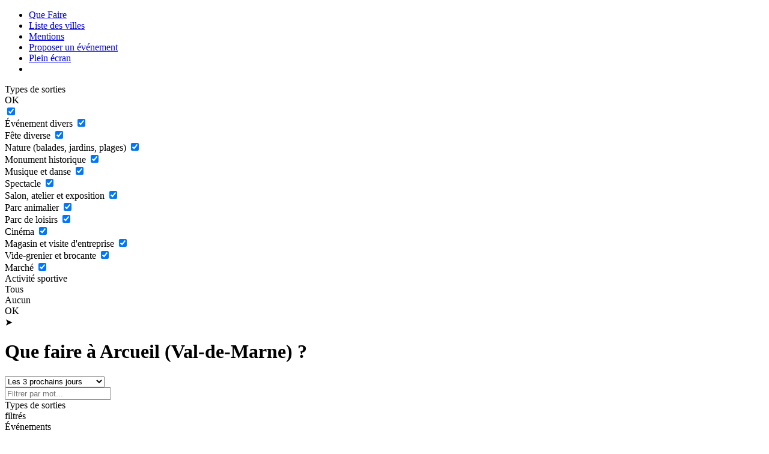

--- FILE ---
content_type: text/html; charset=utf-8
request_url: https://quefaire.net/val_de_marne/arcueil
body_size: 55890
content:
<!DOCTYPE html PUBLIC "-//W3C//DTD XHTML 1.0 Transitional//EN" "http://www.w3.org/TR/xhtml1/DTD/xhtml1-transitional.dtd"><html lang="fr"><head><meta http-equiv="Content-Type" content="text/html; charset=utf-8"/><meta http-equiv="content-language" content="fr"/><meta charset="utf-8"/><meta http-equiv="X-UA-Compatible" content="IE=Edge"/><link rel="profile" href="http://microformats.org/profile/hcalendar"/><meta name="geo.placename" content="Arcueil"/><meta name="geo.position" content="48.803600; 2.331700"/><meta name="geo.region" content="FR"/><meta name="ICBM" content="48.803600, 2.331700"/><meta name="description" content="Que voir et que faire à Arcueil et ses environs : événements, balades, festivals, expositions, monuments, spectacles, fêtes, sites particuliers, plages..."/><meta name="language" content="fr"/><meta name="keywords" content="Arcueil Val-de-Marne agenda loisir sortie sorties événements que faire ou aller concerts musiques spectacles marchés plages cinéma vide-grenier magasins sports fêtes nature parc loisir parcs sport journées du patrimoine"/><meta name="viewport" content="width=device-width,initial-scale=1,user-scalable=no"/><meta name="revisit-after" content="2 days"/><meta name="Last-Modified" content="Thu, 04 Dec 2025 05:15:23 +0100"/><meta name="robots" content="index, follow"/><link rel="shortcut icon" type="image/x-icon" href="/img/favicon/favicon.ico"/><link href="/cache/css/niveau_commun_1750572478.css" rel="stylesheet" type="text/css" media="screen" charset="UTF-8"/><link href="/cache/css/niveau_leaflet_1750572479.css" rel="stylesheet" type="text/css" media="screen" charset="UTF-8"/><link href="/cache/css/niveau_carte_1750572489.css" rel="stylesheet" type="text/css" media="screen" charset="UTF-8"/><link rel="sitemap" type="application/xml" title="Sitemap" href="/sitemap.xml"/><title>Que faire à Arcueil (Val-de-Marne) ?</title></head><body><div id="document"><div id="principal" class="principal"><ul class="menuliste"><li class="logo"><a href="/">Que Faire</a></li><li class="sansTrait" id="lienListeVilles"><a class="lien_interne" href="/liste_villes.htm"><div class="icone sprite_picto_ville"></div>Liste des villes</a></li><li class="droite sansTrait"><a class="lien_interne lien_mention" href="/mentions_legales.htm"><div class="icone sprite_picto_mentionslegales"></div>Mentions</a></li><li class="droite" id="lienProposerEvenement"><a class="lien_interne" href="/proposer_evenement.htm">Proposer un événement</a></li><li class="droite pleinEcran sansTrait"><a class="lien_interne" href="#" onclick="COMMUN.effectuePleinEcran()"><div class="icone sprite_picto_pleinecran"></div>Plein écran</a></li><li class="droite" id="connexion"></li></ul><script type="text/javascript">
//<![CDATA[
var sVille='Arcueil'; var sTailleCercle=4.140393338761381; var iLatitudeOrigine=48.803600; var iLongitudeOrigine=2.331700; var iCategorieAffichee=1; var hashZone={"latMini":48.35444235794024,"latMaxi":49.25275764205976,"lngMini":1.6497551541952538,"lngMaxi":3.0136448458047465}; var listPointsPremierAppel={"id3242047":[48.816089,2.350631,9,9,2419199],"id3230384":[48.817383,2.359182,3,3,226800],"id3241676":[48.809546,2.36215,9,9,2419199],"id3242054":[48.811541,2.334354,9,9,2419199],"id3255751":[48.82616,2.339062,7,7,3540],"id3258771":[48.827575,2.345156,123,123,345599],"id3258773":[48.827575,2.345156,4,4,345599],"id3263328":[48.8053,2.33994,1,1,259199],"id3267135":[48.825955,2.359218,3,3,90000],"id3267143":[48.825955,2.359218,10,10,313200],"id3267153":[48.825955,2.359218,3,3,262800],"id3267188":[48.825955,2.359218,3,3,3600],"id3267194":[48.825955,2.359218,3,3,176400],"id3270184":[48.825955,2.359218,3,3,338400],"id3277407":[48.820425,2.337324,3,3,239400],"id3277428":[48.820425,2.337324,7,7,73800],"id3169743":[48.827318,2.341994,3,3,244800],"id3169757":[48.827318,2.341994,1,1,234000],"id3169765":[48.817383,2.359182,7,7,1040340],"id3177294":[48.822633,2.361318,123,123,694740],"id3181645":[48.819224,2.345548,123,123,8729940],"id3283214":[48.82757,2.345167,3,3,165600],"id3287166":[48.82757,2.345167,3,3,252000],"id3289380":[48.820425,2.337324,3,3,322200],"id2895741":[48.819523,2.341922,123,123,72000],"id2987917":[48.817383,2.359182,7,7,129600],"id3103285":[48.817383,2.359182,1,1,244800],"id2805847":[48.82888,2.328524,7,7,235800],"id2959776":[48.830253,2.355158,10,10,158400],"id3051188":[48.826787,2.36644,7,7,150300],"id3068546":[48.828836,2.344855,3,3,73800],"id3098222":[48.827801,2.364135,13,13,18406740],"id3104548":[48.820839,2.368248,13,13,298800],"id3104625":[48.824213,2.364198,13,13,298800],"id3106109":[48.828451,2.376243,13,13,18406740],"id3106113":[48.830605,2.351895,13,13,18406740],"id3106137":[48.828172,2.324461,13,13,18406740],"id3265711":[48.833388,2.354535,5,5,1126740],"id3265726":[48.820839,2.368248,13,13,163800],"id3267142":[48.834006,2.331883,7,7,953940],"id3270217":[48.82462,2.325643,13,13,334800],"id3279897":[48.826794,2.324694,7,7,153000],"id3279954":[48.829238,2.35603,1,1,64800],"id3122666":[48.826787,2.36644,10,10,208800],"id3141466":[48.831314,2.337519,3,3,162000],"id3141510":[48.831314,2.337519,7,7,302400],"id3141525":[48.831314,2.337519,3,3,248400],"id3141566":[48.820623,2.368722,123,123,234000],"id3141571":[48.831314,2.337519,3,3,234000],"id3143012":[48.831314,2.337519,3,3,212400],"id3163683":[48.827601,2.377226,3,3,2422740],"id3167047":[48.826787,2.36644,7,7,158400],"id3167132":[48.826787,2.36644,10,10,226800],"id3241910":[48.804573,2.363943,9,9,2419199],"id3247474":[48.830403,2.338153,3,3,163800],"id3248493":[48.829777,2.35895,3,3,156600],"id3259534":[48.832368,2.331065,7,7,57600],"id3283221":[48.829427,2.364733,3,3,237600],"id3284258":[48.831403,2.335037,1,1,158400],"id3285833":[48.8326,2.36499,2,2,259199],"id3287198":[48.834006,2.331883,7,7,349140],"id3287205":[48.834006,2.331883,7,7,318600],"id3289357":[48.822707,2.373421,7,7,212400],"id3192145":[48.826284,2.326708,7,7,232200],"id3226874":[48.833388,2.354535,5,5,5101140],"id3177197":[48.834828,2.377054,7,7,3600],"id3192134":[48.829462,2.381826,7,7,64800],"id3208629":[48.839183,2.339248,123,123,216000],"id3217660":[48.837079,2.381749,7,7,230400],"id3217664":[48.839924,2.361889,1,1,302400],"id3121004":[48.843099,2.33398,7,7,61200],"id3122648":[48.827249,2.313821,3,3,237600],"id3122709":[48.833944,2.377559,7,7,64800],"id3124525":[48.837295,2.382614,2,2,64800],"id3138517":[48.833767,2.325856,7,7,126000],"id3155173":[48.831231,2.311662,10,10,212400],"id3161782":[48.825786,2.307201,3,3,66600],"id3161800":[48.825786,2.307201,1,1,70200],"id3161826":[48.825786,2.307201,3,3,158400],"id3161827":[48.825786,2.307201,3,3,154800],"id3161846":[48.825786,2.307201,123,123,156600],"id3167179":[48.839307,2.338782,3,3,241200],"id3169723":[48.842298,2.34967,7,7,225000],"id2739240":[48.842093,2.325682,7,7,2422740],"id3046640":[48.842573,2.361884,7,7,6307140],"id3064661":[48.833767,2.325856,10,10,208800],"id3064804":[48.82753,2.38098,10,10,17542740],"id3068552":[48.827622,2.377256,3,3,72000],"id3088232":[48.842573,2.361884,7,7,694740],"id3104596":[48.845112,2.354206,13,13,298800],"id3106129":[48.831231,2.311662,7,7,39600],"id3265753":[48.844567,2.339549,1,1,2336340],"id3265760":[48.842728,2.34206,5,5,238500],"id3270201":[48.831231,2.311662,7,7,212400],"id3273048":[48.8187,2.39332,1,1,345599],"id3275536":[48.835281,2.374442,7,7,68400],"id3277387":[48.837079,2.381749,123,123,142200],"id3277439":[48.835808,2.383506,7,7,52200],"id3277441":[48.832997,2.326854,1,1,226800],"id3279888":[48.835808,2.383506,7,7,212400],"id3279951":[48.833474,2.319823,1,1,232200],"id3279971":[48.825786,2.307201,7,7,61200],"id3285834":[48.8243,2.30998,2,2,259199],"id3285864":[48.8243,2.30998,2,2,345599],"id3232135":[48.843491,2.351834,1,1,1900799],"id3241353":[48.785098,2.362431,9,9,2419199],"id3241771":[48.793423,2.363002,9,9,2419199],"id3242050":[48.796652,2.328282,9,9,2419199],"id3242272":[48.811935,2.387857,9,9,2419199],"id3247495":[48.833767,2.325856,7,7,147600],"id3252738":[48.839372,2.32323,3,3,345599],"id3255774":[48.840985,2.339557,3,3,325800],"id3259555":[48.836209,2.382589,7,7,59400],"id3259557":[48.836209,2.382589,7,7,59400],"id3259569":[48.836209,2.382589,1,1,232200],"id3236328":[48.830303,2.301819,7,7,53100],"id3236375":[48.85106,2.339371,7,7,1472340],"id3241118":[48.830303,2.301819,10,10,70200],"id3241354":[48.851765,2.336383,9,9,2419199],"id3241772":[48.778109,2.343108,9,9,2419199],"id3242263":[48.848207,2.331455,123,123,2419199],"id3242267":[48.791479,2.394049,9,9,2419199],"id3242280":[48.845334,2.311812,4,4,2419199],"id3246294":[48.846766,2.345115,7,7,8211540],"id3247406":[48.845967,2.377716,7,7,212400],"id3247410":[48.853086,2.357388,123,123,246600],"id3247475":[48.850247,2.369707,3,3,277200],"id3247526":[48.849172,2.356212,3,3,953940],"id3252760":[48.851833,2.34494,7,7,2422740],"id3255756":[48.852123,2.336519,10,10,153000],"id3255772":[48.837971,2.308973,123,123,73800],"id3257984":[48.848891,2.334074,7,7,3369599],"id3258739":[48.853086,2.357388,3,3,162000],"id3259560":[48.852261,2.357442,7,7,68400],"id2772898":[48.849172,2.356212,7,7,3373140],"id2824312":[48.826634,2.300417,13,13,208800],"id2872140":[48.849172,2.356212,7,7,2768340],"id3015707":[48.850017,2.369748,3,3,17369940],"id3015818":[48.850017,2.369748,5,5,17197140],"id3034013":[48.851833,2.34494,7,7,17801940],"id3040913":[48.84653,2.351322,5,5,6310740],"id3051149":[48.844242,2.330403,10,10,76800],"id3061127":[48.84859,2.375467,7,7,235800],"id3088192":[48.851503,2.351091,3,3,248400],"id3092013":[48.844242,2.330403,5,5,77100],"id3093617":[48.853905,2.354509,13,13,144000],"id3093636":[48.852952,2.368385,13,13,144000],"id3095788":[48.854004,2.360933,13,13,18406740],"id3095816":[48.845529,2.387111,10,10,209700],"id3098201":[48.826838,2.300526,13,13,18406740],"id3104560":[48.854851,2.356314,13,13,325800],"id3104599":[48.854851,2.356314,123,123,316800],"id3106112":[48.847336,2.34084,13,13,18406740],"id3106115":[48.849541,2.336013,13,13,18406740],"id3106136":[48.851783,2.335896,13,13,18406740],"id3169802":[48.837971,2.308973,3,3,156600],"id3181630":[48.851503,2.351091,3,3,327600],"id3184129":[48.850247,2.369707,3,3,165600],"id3186974":[48.832942,2.402909,10,10,3373140],"id3199393":[48.849091,2.345546,7,7,3113940],"id3205141":[48.851508,2.369312,7,7,1385940],"id3214598":[48.84274,2.306136,3,3,235800],"id3214639":[48.84274,2.306136,3,3,162000],"id3224220":[48.830303,2.301819,3,3,232200],"id3226961":[48.851175,2.341671,1,1,154800],"id3227707":[48.847097,2.317576,7,7,86399],"id3228814":[48.843587,2.327939,7,7,63000],"id3111736":[48.853913,2.357203,7,7,4496340],"id3112693":[48.851833,2.34494,5,5,1213140],"id3118567":[48.851503,2.351091,1,1,162000],"id3119869":[48.842975,2.318588,7,7,311400],"id3119875":[48.842975,2.318588,7,7,61200],"id3119879":[48.842975,2.318588,7,7,315000],"id3119886":[48.842975,2.318588,7,7,226800],"id3121027":[48.842975,2.318588,7,7,297000],"id3122637":[48.848891,2.334074,7,7,64800],"id3130427":[48.850247,2.369707,3,3,338400],"id3133792":[48.849172,2.356212,7,7,3373140],"id3137164":[48.853775,2.361192,7,7,64800],"id3138483":[48.844163,2.311146,3,3,12445140],"id3139883":[48.849172,2.356212,7,7,232200],"id3141526":[48.843604,2.322071,3,3,51000],"id3141537":[48.853775,2.361192,7,7,64800],"id3161828":[48.846967,2.345871,7,7,72000],"id3165059":[48.842385,2.389516,1,1,48600],"id3167083":[48.853775,2.361192,7,7,72000],"id3167112":[48.851833,2.34494,10,10,209100],"id3167138":[48.847914,2.327471,7,7,2422740],"id3167155":[48.846742,2.351089,10,10,228600],"id3284253":[48.853478,2.343725,1,1,162000],"id3285811":[48.8492,2.37847,2,2,86399],"id3285814":[48.8492,2.37847,2,2,172799],"id3285816":[48.8533,2.36151,2,2,259199],"id3285832":[48.8492,2.37847,2,2,259199],"id3285835":[48.8309,2.30205,9,9,259199],"id3285837":[48.7993,2.40366,2,2,259199],"id3285840":[48.8476,2.35336,2,2,345599],"id3285863":[48.8492,2.37847,2,2,345599],"id3285865":[48.8309,2.30205,9,9,345599],"id3286526":[48.8522,2.34782,1,1,86399]}; var sCleGMap='AIzaSyB1lRSQylnraLJT-CX7plhgMf7x1DhY16s';
//]]>
</script><div id="divTypesSorties" class="fondPleinEcran messagePopup vert"><div class="table"><div class="tr"><div class="td centre"><div class="contenuDetail"><div class="titreVert titre"><span>Types de sorties</span><div class="fermer" id="divFermerTypesEvenements">OK</div></div><div id="genreEvenement"><label> <input type="checkbox" checked="checked" value="123"/><div class="icone sprite_star"></div><span>Événement divers</span> </label><label> <input type="checkbox" checked="checked" value="1"/><div class="icone sprite_party"></div><span>Fête diverse</span> </label><label> <input type="checkbox" checked="checked" value="4"/><div class="icone sprite_forest"></div><span>Nature (balades, jardins, plages)</span> </label><label> <input type="checkbox" checked="checked" value="8"/><div class="icone sprite_castle"></div><span>Monument historique</span> </label><label> <input type="checkbox" checked="checked" value="3"/><div class="icone sprite_music_classical"></div><span>Musique et danse</span> </label><label> <input type="checkbox" checked="checked" value="10"/><div class="icone sprite_circus"></div><span>Spectacle</span> </label><label> <input type="checkbox" checked="checked" value="7"/><div class="icone sprite_art-museum"></div><span>Salon, atelier et exposition</span> </label><label> <input type="checkbox" checked="checked" value="12"/><div class="icone sprite_crow"></div><span>Parc animalier</span> </label><label> <input type="checkbox" checked="checked" value="6"/><div class="icone sprite_themepark"></div><span>Parc de loisirs</span> </label><label> <input type="checkbox" checked="checked" value="5"/><div class="icone sprite_cinema"></div><span>Cinéma</span> </label><label> <input type="checkbox" checked="checked" value="11"/><div class="icone sprite_factory"></div><span>Magasin et visite d'entreprise</span> </label><label> <input type="checkbox" checked="checked" value="2"/><div class="icone sprite_recycle"></div><span>Vide-grenier et brocante</span> </label><label> <input type="checkbox" checked="checked" value="9"/><div class="icone sprite_conveniencestore"></div><span>Marché</span> </label><label> <input type="checkbox" checked="checked" value="13"/><div class="icone sprite_mountainbiking"></div><span>Activité sportive</span> </label></div><div class="bouton" id="btnTousEvenements">Tous</div><div class="bouton" id="btnAucunEvenement">Aucun</div></div></div></div></div></div><div id="divSortieDetail" class="fondPleinEcran messagePopup mauve"><div class="table"><div class="tr"><div class="td centre"><div class="contenuDetail"><div class="contenu"></div></div></div></div></div></div><div id="divMessage" class="fondPleinEcran messagePopup vert"><div class="table"><div class="tr"><div class="td centre"><div class="contenuDetail"><div class="titreVert titre"><span></span><div class="fermer">OK</div></div><div class="contenu"></div></div></div></div></div></div><div id="divAttente" class="fondPleinEcran"><div class="cssload-box-loading"></div></div><div id="divPublicite"><div class="cadre"><div class="overlay" id="fondEcranOverlay2"></div></div><script async src="//pagead2.googlesyndication.com/pagead/js/adsbygoogle.js"></script><div class="publicite"><ins class="adsbygoogle format_responsive_1" style="display:inline-block" data-ad-client="ca-pub-4343752727479416" data-ad-slot="4693927869"></ins></div><script>(adsbygoogle = window.adsbygoogle || []).push({});</script></div><div id="partieCentre"><div id="conteneurPartieCentre"><div id="cadrePanneauCarte"><div id="cadreCarte"><div id="carte"></div></div></div></div></div><div id="partieDroite"><div class="ouvreMenuDroit">&#x27A4;</div><h1 class="titreVert tronque">Que faire à Arcueil (Val-de-Marne) ?</h1><div class="loupe sprite_picto_localiser_blanc"></div><div id="interieurPartieDroite"><div id="filtrage"><div class="choixJour"><select id="cboChoixJour" autocomplete="off"><option value="aujourdhui">Aujourd'hui</option><option value="demain">Demain</option><option value="ceweekend">Ce week-end</option><option value="3prochainsjours" selected="selected">Les 3 prochains jours</option><option value="7prochainsjours">Les 7 prochains jours</option><option value="14prochainsjours">Les 14 prochains jours</option><option disabled="disabled">────────────────</option><option value="dans1semaine">Dans 1 semaine</option><option value="dans2semaines">Dans 2 semaines</option><option disabled="disabled">────────────────</option><option value="cemoisci">Ce mois-ci</option><option value="ces6mois">Ces 6 mois</option><option value="mois01">Janvier</option><option value="mois02">Février</option><option value="mois03">Mars</option><option value="mois04">Avril</option><option value="mois05">Mai</option><option value="mois06">Juin</option><option value="mois07">Juillet</option><option value="mois08">Août</option><option value="mois09">Septembre</option><option value="mois10">Octobre</option><option value="custom">Date spécifique</option></select></div><input id="rechParMot" type="text" placeholder="Filtrer par mot..." autocomplete="off"/><div id="divFiltrerSorties"><div class="bouton" id="btnTypeEvenement">Types de sorties<div id="divFiltresAppliques">filtrés</div></div></div></div><div id="ongletEtListe"><div class="onglets" id="onglets"><div class="onglet mauve actif"><span>Événements <span id="nb_even"></span></span></div><div class="onglet mauve inactif"><span>Sites <span id="nb_sites"></span></span></div><div class="onglet vert inactif"><span>Paramètres</span></div></div><div id="divListeEvenements" class="mauve"><div class="contenuOnglet"><div class="evenement" data-id="id3242047"><div class="evenement2"><div class="evenementContenu vevent"><span class="genre tronque category">Marché</span><span class="blocTitre"><span class="icone sprite_conveniencestore" alt="icone"></span><span class="fleche">&#9654;</span><span class="titre summary"><a href="/val_de_marne/gentilly/marche_frileuse_405576391.htm" class="cadretitre lienEven url" target="_blank">Marché Frileuse</a></span></span><span class="table descr"><span class="tr"><span class="vignette"></span><span class="date"><span class="dtstart">Du 01/01/2025 au <span class="value-title" title="2025-01-01T00:00:00+0100"></span></span>31/12/2025<span class="dtend"><span class="value-title" title="2025-12-31T23:59:59+0100"></span></span></span><div class="villeCadre"><span class="loupe_even sprite_picto_localiser_mauve"></span><span class="ville location">Gentilly</span> (171 m)</div><p class="texte"><span class="texte description">Produits frais, légumes, viandes, poissons ...Retrouvez toute la convivialité des marchands forains et le plaisir de faire de bonnes affaires sur les étals des marchés franciliens.</span> <span class="etc">[...]</span></p></span></span></div></div><div class="separation"></div></div><div class="evenement" data-id="id3230384"><div class="evenement2"><div class="evenementContenu vevent"><span class="genre tronque category">Théâtre</span><span class="blocTitre"><span class="icone sprite_music_classical" alt="icone"></span><span class="fleche">&#9654;</span><span class="titre summary"><a href="/val_de_marne/le_kremlin_bicetre/theatre_d_improvisation_feuille_de_chou_404118516.htm" class="cadretitre lienEven url" target="_blank">Théâtre d'Improvisation &nbsp;: Feuille de Chou</a></span></span><span class="table descr"><span class="tr"><span class="vignette"><img alt="Théâtre d'Improvisation &nbsp;: Feuille de Chou" class="vignette photo" src="/photos/vignette/evenement/54515a6897555063bd0308915b7c9f6ba7abadf1/theatre-d-improvisation-feuille-de-chou.webp" width="140" height="100"/></span><span class="date"><span class="dtstart">Dans 2 jours de 14:00 à 15:00<span class="value-title" title="2025-12-06T14:00:00+0100"></span></span><span class="dtend"><span class="value-title" title="2025-12-06T14:00:00+0100"></span></span></span><div class="villeCadre"><span class="loupe_even sprite_picto_localiser_mauve"></span><span class="ville location">Paris</span> (791 m)</div><p class="texte"><span class="texte description">Participez à Feuille de chou : le tout nouveau spectacle de la Compagnie d'Improvisation Théâtrale Le Plongeon à partir des articles de journaux que vous aurez sélectionné !<br/>Lisez-vous souvent le journal ? Oui ? Non ? De temps en temps ? Pourtant ces quelques pages imprimées</span> <span class="etc">[...]</span></p></span></span></div></div><div class="separation"></div></div><div class="evenement" data-id="id3241676"><div class="evenement2"><div class="evenementContenu vevent"><span class="genre tronque category">Marché</span><span class="blocTitre"><span class="icone sprite_conveniencestore" alt="icone"></span><span class="fleche">&#9654;</span><span class="titre summary"><a href="/val_de_marne/le_kremlin_bicetre/marche_du_kremlin_bicetre_405530016.htm" class="cadretitre lienEven url" target="_blank">Marché du Kremlin-Bicêtre</a></span></span><span class="table descr"><span class="tr"><span class="vignette"></span><span class="date"><span class="dtstart">Du 01/01/2025 au <span class="value-title" title="2025-01-01T00:00:00+0100"></span></span>31/12/2025<span class="dtend"><span class="value-title" title="2025-12-31T23:59:59+0100"></span></span></span><div class="villeCadre"><span class="loupe_even sprite_picto_localiser_mauve"></span><span class="ville location">Le Kremlin-Bicêtre</span> <small> (à 1 km de Arcueil)</small></div><p class="texte"><span class="texte description">Produits frais, légumes, viandes, poissons ...Retrouvez toute la convivialité des marchands forains et le plaisir de faire de bonnes affaires sur les étals des marchés franciliens.</span> <span class="etc">[...]</span></p></span></span></div></div><div class="separation"></div></div><div class="evenement" data-id="id3242054"><div class="evenement2"><div class="evenementContenu vevent"><span class="genre tronque cache category">Marché</span><span class="blocTitre"><span class="icone sprite_conveniencestore" alt="icone"></span><span class="fleche">&#9654;</span><span class="titre summary"><a href="/val_de_marne/gentilly/marche_du_chaperon_vert_405577266.htm" class="cadretitre lienEven url" target="_blank">Marché du Chaperon Vert</a></span></span><span class="table descr"><span class="tr"><span class="vignette"></span><span class="date"><span class="dtstart">Du 01/01/2025 au <span class="value-title" title="2025-01-01T00:00:00+0100"></span></span>31/12/2025<span class="dtend"><span class="value-title" title="2025-12-31T23:59:59+0100"></span></span></span><div class="villeCadre"><span class="loupe_even sprite_picto_localiser_mauve"></span><span class="ville location">Gentilly</span> <small> (à 1 km de Arcueil)</small></div><p class="texte"><span class="texte description">Produits frais, légumes, viandes, poissons ...Retrouvez toute la convivialité des marchands forains et le plaisir de faire de bonnes affaires sur les étals des marchés franciliens.</span> <span class="etc">[...]</span></p></span></span></div></div><div class="separation"></div></div><div class="evenement" data-id="id3255751"><div class="evenement2"><div class="evenementContenu vevent"><span class="genre tronque category">Formation</span><span class="blocTitre"><span class="icone sprite_art-museum" alt="icone"></span><span class="fleche">&#9654;</span><span class="titre summary"><a href="/val_de_marne/gentilly/stage_labo_argentique_intensif_special_hiver_407289391.htm" class="cadretitre lienEven url" target="_blank">Stage Labo Argentique Intensif Spécial Hiver</a></span></span><span class="table descr"><span class="tr"><span class="vignette"><img alt="Stage Labo Argentique Intensif Spécial Hiver" class="vignette lazyload photo" src="/img/vide.gif" data-src="/photos/vignette/evenement/bd29657b4173cba0f5bc49d2a095a8ccce8a4c86/stage-labo-argentique-intensif-special-hiver.webp" width="140" height="100"/></span><span class="date"><span class="dtstart">Du 01/12/2025 à 01:00 au <span class="value-title" title="2025-12-01T01:00:00+0100"></span></span>04/12/2025 à 00:59<span class="dtend"><span class="value-title" title="2025-12-04T00:59:00+0100"></span></span></span><div class="villeCadre"><span class="loupe_even sprite_picto_localiser_mauve"></span><span class="ville location">Paris</span> <small> (à 1 km de Arcueil)</small></div><p class="texte"><span class="texte description">Le Passeport Argentique est un stage intensif qui dispense une formation au laboratoire argentique : le stage d'hiver est séquencé en 6 séances de 3h30 dont : - 1 séance de développement+ tirage planche contact, - 4 séances de tirage Noir&Blanc RC - 1 session de tirage Baryté. Ouvert à</span> <span class="etc">[...]</span></p></span></span></div></div><div class="separation"></div></div><div class="evenement" data-id="id3258771"><div class="evenement2"><div class="evenementContenu vevent"><span class="genre tronque category">Événement divers</span><span class="blocTitre"><span class="icone sprite_star" alt="icone"></span><span class="fleche">&#9654;</span><span class="titre summary"><a href="/val_de_marne/gentilly/la_journee_des_maitres_topeng_kathakali_no_et_kabuki_407666891.htm" class="cadretitre lienEven url" target="_blank">La Journée des Maîtres-Topeng, Kathakali, Nô et Kabuki</a></span></span><span class="table descr"><span class="tr"><span class="vignette"><img alt="La Journée des Maîtres-Topeng, Kathakali, Nô et Kabuki" class="vignette lazyload photo" src="/img/vide.gif" data-src="/photos/vignette/evenement/d2065862785b06522c00787edc1693a9fa42697b/la-journee-des-maitres-topeng-kathakali-no-et-kabuki.webp" width="140" height="100"/></span><span class="date"><span class="dtstart">Dans 3 jours à 15:00<span class="value-title" title="2025-12-07T15:00:00+0100"></span></span><span class="dtend"><span class="value-title" title="2025-12-07T15:00:00+0100"></span></span></span><div class="villeCadre"><span class="loupe_even sprite_picto_localiser_mauve"></span><span class="ville location">Paris</span> <small> (à 1 km de Arcueil)</small></div><p class="texte"><span class="texte description">Au tout début de sa propre existence, le Mandapa a eu le plaisir et la fierté d'accueillir des acteurs traditionnels désireux de faire connaître et transmettre leur art au public européen. Leurs passages au fil des ans ont été autant d'enchantements.Ce 50e anniversaire ne pouvait pas se</span> <span class="etc">[...]</span></p></span></span></div></div><div class="separation"></div></div><div class="evenement" data-id="id3258773"><div class="evenement2"><div class="evenementContenu vevent"><span class="genre tronque category">Jardin</span><span class="blocTitre"><span class="icone sprite_forest" alt="icone"></span><span class="fleche">&#9654;</span><span class="titre summary"><a href="/val_de_marne/gentilly/kankles_la_tradition_lituanienne_rencontre_le_contemporain_407667141.htm" class="cadretitre lienEven url" target="_blank">Kanklès-la Tradition Lituanienne Rencontre le Contemporain</a></span></span><span class="table descr"><span class="tr"><span class="vignette"><img alt="Kanklès-la Tradition Lituanienne Rencontre le Contemporain" class="vignette lazyload photo" src="/img/vide.gif" data-src="/photos/vignette/evenement/87a89ac2ec825888142f496a8e39f63dd55b35f2/kankles-la-tradition-lituanienne-rencontre-le-contemporain.webp" width="140" height="100"/></span><span class="date"><span class="dtstart">Dans 3 jours à 18:00<span class="value-title" title="2025-12-07T18:00:00+0100"></span></span><span class="dtend"><span class="value-title" title="2025-12-07T18:00:00+0100"></span></span></span><div class="villeCadre"><span class="loupe_even sprite_picto_localiser_mauve"></span><span class="ville location">Paris</span> <small> (à 1 km de Arcueil)</small></div><p class="texte"><span class="texte description">Emilija Karaliute est une musicienne lituanienne qui se consacre à partager les mélodies du kanklès, un instrument traditionnel balte, à travers des morceaux classiques, folkloriques et contemporains. Elle a joué récemment dans des salles britanniques réputées, comme les jardins de</span> <span class="etc">[...]</span></p></span></span></div></div><div class="separation"></div></div><div class="evenement" data-id="id3263328"><div class="evenement2"><div class="evenementContenu vevent"><span class="genre tronque category">Loto</span><span class="blocTitre"><span class="icone sprite_party" alt="icone"></span><span class="fleche">&#9654;</span><span class="titre summary"><a href="/val_de_marne/arcueil/loto_association_dede_ifi_408236516.htm" class="cadretitre lienEven url" target="_blank">Loto Association Dédé Ifi</a></span></span><span class="table descr"><span class="tr"><span class="vignette"></span><span class="date"><span class="dtstart">Dans 2 jours<span class="value-title" title="2025-12-06T00:00:00+0100"></span></span><span class="dtend"><span class="value-title" title="2025-12-06T00:00:00+0100"></span></span></span><div class="villeCadre"><span class="loupe_even sprite_picto_localiser_mauve"></span><span class="ville location">Arcueil-94</span> <small> (à 1 km de Arcueil)</small></div><p class="texte"><span class="texte description">Île-de-France - Val-de-Marne - Arcueil - Ouverture des portes 12h30Début du loto à 14h00Fin aux alentours de 18h Bon d'achat multienseigne pour les parties traditionnelles.Filet garni (produit alimentaire ou produit d'entretien) pour le dernier tirage.Lots pour la tombola et jeux annexes</span> <span class="etc">[...]</span></p></span></span></div></div><div class="separation"></div></div><div class="evenement" data-id="id3267135"><div class="evenement2"><div class="evenementContenu vevent"><span class="genre tronque category">Concert</span><span class="blocTitre"><span class="icone sprite_music_classical" alt="icone"></span><span class="fleche">&#9654;</span><span class="titre summary"><a href="/val_de_marne/gentilly/hypermetrope_sarah_kay_trio_408712391.htm" class="cadretitre lienEven url" target="_blank">Hypermétrope & Sarah Kay Trio</a></span></span><span class="table descr"><span class="tr"><span class="vignette"><img alt="Hypermétrope & Sarah Kay Trio" class="vignette lazyload photo" src="/img/vide.gif" data-src="/photos/vignette/evenement/dd20788eb5dd275e252a5cc4b63e7c59068a6ca7/hypermetrope-sarah-kay-trio.webp" width="140" height="100"/></span><span class="date"><span class="dtstart">Aujourd'hui jusqu'au <span class="value-title" title="2025-12-04T18:00:00+0100"></span></span>05/12/2025 à 01:00<span class="dtend"><span class="value-title" title="2025-12-05T01:00:00+0100"></span></span></span><div class="villeCadre"><span class="loupe_even sprite_picto_localiser_mauve"></span><span class="ville location">Paris</span> <small> (à 1 km de Arcueil)</small></div><p class="texte"><span class="texte description">Hypermétrope, c'est de la chanson improvisée en live à partir des mots du public !<br/>19h30 & 21h30Hypermétrope est un trio à trois têtes colorées : celle de Martin, improvisateur et guitariste, Elise, vocaliste et poétesse et Jb improvisateur et saxophoniste.Ensemble, ils brisent le</span> <span class="etc">[...]</span></p></span></span></div></div><div class="separation"></div></div><div class="evenement" data-id="id3267143"><div class="evenement2"><div class="evenementContenu vevent"><span class="genre tronque category">Spectacle enfant</span><span class="blocTitre"><span class="icone sprite_circus" alt="icone"></span><span class="fleche">&#9654;</span><span class="titre summary"><a href="/val_de_marne/gentilly/zoot_for_kids_atelier_jazz_jeune_public_408713391.htm" class="cadretitre lienEven url" target="_blank">Zoot For Kids, Atelier Jazz Jeune Public</a></span></span><span class="table descr"><span class="tr"><span class="vignette"><img alt="Zoot For Kids, Atelier Jazz Jeune Public" class="vignette lazyload photo" src="/img/vide.gif" data-src="/photos/vignette/evenement/736a9022af852eee4d25df1b5c24f999467d55f7/zoot-for-kids-atelier-jazz-jeune-public.webp" width="140" height="100"/></span><span class="date"><span class="dtstart">Dans 3 jours de 14:00 à 15:00<span class="value-title" title="2025-12-07T14:00:00+0100"></span></span><span class="dtend"><span class="value-title" title="2025-12-07T14:00:00+0100"></span></span></span><div class="villeCadre"><span class="loupe_even sprite_picto_localiser_mauve"></span><span class="ville location">Paris</span> <small> (à 1 km de Arcueil)</small></div><p class="texte"><span class="texte description">Tous les dimanches, le Zoot Collectif invite les enfants à plonger dans l'univers du jazz !<br/>Durant cet atelier les artistes partagent leur passion avec simplicité et bonne humeur : on découvre chaque instrument, on écoute, on pose des questions et surtout, on essaie !Entre rires</span> <span class="etc">[...]</span></p></span></span></div></div><div class="separation"></div></div><div class="evenement" data-id="id3267153"><div class="evenement2"><div class="evenementContenu vevent"><span class="genre tronque category">Musique jazz</span><span class="blocTitre"><span class="icone sprite_music_classical" alt="icone"></span><span class="fleche">&#9654;</span><span class="titre summary"><a href="/val_de_marne/gentilly/ninanda_408714641.htm" class="cadretitre lienEven url" target="_blank">Ninanda</a></span></span><span class="table descr"><span class="tr"><span class="vignette"><img alt="Ninanda" class="vignette lazyload photo" src="/img/vide.gif" data-src="/photos/vignette/evenement/79b2324ab1c76a60afac8b9b5a06dc4dec19dda0/ninanda.webp" width="140" height="100"/></span><span class="date"><span class="dtstart">Dans 2 jours jusqu'au <span class="value-title" title="2025-12-06T18:00:00+0100"></span></span>07/12/2025 à 01:00<span class="dtend"><span class="value-title" title="2025-12-07T01:00:00+0100"></span></span></span><div class="villeCadre"><span class="loupe_even sprite_picto_localiser_mauve"></span><span class="ville location">Paris</span> <small> (à 1 km de Arcueil)</small></div><p class="texte"><span class="texte description">Entre jazz instrumental résolument contemporain et harmonies vocales aériennes teintées d'un folk presque onirique, Ninanda façonne une identité sonore singulière.<br/>19h30 & 21h30La musique de Ninanda, à la fois délicate et intensément évocatrice, ouvre les portes d'un monde imaginaire</span> <span class="etc">[...]</span></p></span></span></div></div><div class="separation"></div></div><div class="evenement" data-id="id3267188"><div class="evenement2"><div class="evenementContenu vevent"><span class="genre tronque category">Concert</span><span class="blocTitre"><span class="icone sprite_music_classical" alt="icone"></span><span class="fleche">&#9654;</span><span class="titre summary"><a href="/val_de_marne/gentilly/jana_gavacova_friends_408719016.htm" class="cadretitre lienEven url" target="_blank">Jana Gavacova & Friends</a></span></span><span class="table descr"><span class="tr"><span class="vignette"><img alt="Jana Gavacova & Friends" class="vignette lazyload photo" src="/img/vide.gif" data-src="/photos/vignette/evenement/12a591402868e543cdaf049718a33d62e376008f/jana-gavacova-friends.webp" width="140" height="100"/></span><span class="date"><span class="dtstart">Du 03/12/2025 à 18:00 au <span class="value-title" title="2025-12-03T18:00:00+0100"></span></span>04/12/2025 à 01:00<span class="dtend"><span class="value-title" title="2025-12-04T01:00:00+0100"></span></span></span><div class="villeCadre"><span class="loupe_even sprite_picto_localiser_mauve"></span><span class="ville location">Paris</span> <small> (à 1 km de Arcueil)</small></div><p class="texte"><span class="texte description">Jana Gavacova, chanteuse et comédienne slovaque, présente son album Biele Noci !<br/>19h30 & 21h30Jana Gavacova, chanteuse et comédienne slovaque, présente son album Biele Noci, mêlant compositions originales et pièces issues du folklore de son pays.Elle nous invite à un voyage musical où</span> <span class="etc">[...]</span></p></span></span></div></div><div class="separation"></div></div><div class="evenement" data-id="id3267194"><div class="evenement2"><div class="evenementContenu vevent"><span class="genre tronque category">Danse</span><span class="blocTitre"><span class="icone sprite_music_classical" alt="icone"></span><span class="fleche">&#9654;</span><span class="titre summary"><a href="/val_de_marne/gentilly/kicca_oscar_quartet_408719766.htm" class="cadretitre lienEven url" target="_blank">Kicca & Oscar Quartet</a></span></span><span class="table descr"><span class="tr"><span class="vignette"><img alt="Kicca & Oscar Quartet" class="vignette lazyload photo" src="/img/vide.gif" data-src="/photos/vignette/evenement/da7cab0b1eded27eb9c05ba0db85f1fd56e60519/kicca-oscar-quartet.webp" width="140" height="100"/></span><span class="date"><span class="dtstart">Demain jusqu'au <span class="value-title" title="2025-12-05T18:00:00+0100"></span></span>06/12/2025 à 01:00<span class="dtend"><span class="value-title" title="2025-12-06T01:00:00+0100"></span></span></span><div class="villeCadre"><span class="loupe_even sprite_picto_localiser_mauve"></span><span class="ville location">Paris</span> <small> (à 1 km de Arcueil)</small></div><p class="texte"><span class="texte description">Avec une voix chaude et une palette de timbres insoupçonnés, découvrez Kicca et sa débordante vitalité scénique !<br/>19h30 & 21h30Depuis des années, Kicca écrit aux côtés de l'éclectique pianiste et organiste Oscar Marchioni.Leurs morceaux plongent dans des atmosphères d'insouciance</span> <span class="etc">[...]</span></p></span></span></div></div><div class="separation"></div></div><div class="evenement" data-id="id3270184"><div class="evenement2"><div class="evenementContenu vevent"><span class="genre tronque category">Musique jazz</span><span class="blocTitre"><span class="icone sprite_music_classical" alt="icone"></span><span class="fleche">&#9654;</span><span class="titre summary"><a href="/val_de_marne/gentilly/zoot_sundays_sessions_jazz_du_dimanche_409093516.htm" class="cadretitre lienEven url" target="_blank">Zoot Sundays&nbsp; Sessions Jazz du Dimanche</a></span></span><span class="table descr"><span class="tr"><span class="vignette"><img alt="Zoot Sundays&nbsp; Sessions Jazz du Dimanche" class="vignette lazyload photo" src="/img/vide.gif" data-src="/photos/vignette/evenement/577465db40decdab45f24a272cdd78e72500223d/zoot-sundays-sessions-jazz-du-dimanche.webp" width="140" height="100"/></span><span class="date"><span class="dtstart">Dans 3 jours de 18:00 à 22:00<span class="value-title" title="2025-12-07T18:00:00+0100"></span></span><span class="dtend"><span class="value-title" title="2025-12-07T18:00:00+0100"></span></span></span><div class="villeCadre"><span class="loupe_even sprite_picto_localiser_mauve"></span><span class="ville location">Paris</span> <small> (à 1 km de Arcueil)</small></div><p class="texte"><span class="texte description">Chaque dimanche soir, le club vibre aux couleurs du Zoot Collectif ! Des formations qui changent, des idées neuves, pour vous proposer un rendez-vous jazz vivant et spontané.<br/>19h30 & 21h30Les artistes du collectif présentent leurs projets du moment, leurs nouvelles compositions, mais aussi</span> <span class="etc">[...]</span></p></span></span></div></div><div class="separation"></div></div><div class="evenement" data-id="id3277407"><div class="evenement2"><div class="evenementContenu vevent"><span class="genre tronque category">Opéra</span><span class="blocTitre"><span class="icone sprite_music_classical" alt="icone"></span><span class="fleche">&#9654;</span><span class="titre summary"><a href="/val_de_marne/gentilly/opera_debat_jahrhundertring_immersion_dans_l_univers_de_wagner_le_crepuscule_des_dieux_409996391.htm" class="cadretitre lienEven url" target="_blank">Opéra-Débat Jahrhundertring &nbsp;: Immersion dans L’univers de Wagner le Crépuscule des Dieux</a></span></span><span class="table descr"><span class="tr"><span class="vignette"><img alt="Opéra-Débat Jahrhundertring &nbsp;: Immersion dans L’univers de Wagner le Crépuscule des Dieux" class="vignette lazyload photo" src="/img/vide.gif" data-src="/photos/vignette/evenement/9c240815dc7cb3cc0df023a4c1156bc08c992822/opera-debat-jahrhundertring-immersion-dans-l-univers-de-wagner-le-crepuscule-des-dieux.webp" width="140" height="100"/></span><span class="date"><span class="dtstart">Dans 2 jours de 13:00 à 18:30<span class="value-title" title="2025-12-06T13:00:00+0100"></span></span><span class="dtend"><span class="value-title" title="2025-12-06T13:00:00+0100"></span></span></span><div class="villeCadre"><span class="loupe_even sprite_picto_localiser_mauve"></span><span class="ville location">Paris</span> <small> (à 1 km de Arcueil)</small></div><p class="texte"><span class="texte description">Pour ce dernier rendez-vous autour du Ring, rencontrez la mezzo-soprano Nora Gubisch avant la projection du Crépuscule des dieux de Wagner.<br/>Tout au long de l'année 2025, la Maison Heinrich Heine célèbre le centenaire de Pierre Boulez, en diffusant les quatre parties de la captation de</span> <span class="etc">[...]</span></p></span></span></div></div><div class="separation"></div></div><div class="evenement" data-id="id3277428"><div class="evenement2"><div class="evenementContenu vevent"><span class="genre tronque category">Exposition</span><span class="blocTitre"><span class="icone sprite_art-museum" alt="icone"></span><span class="fleche">&#9654;</span><span class="titre summary"><a href="/val_de_marne/gentilly/debat_magnus_hirschfeld_et_l_institut_fur_sexualwissenschaft_berlin_409999016.htm" class="cadretitre lienEven url" target="_blank">Débat-Magnus Hirschfeld et L’institut Für Sexualwissenschaft Berlin</a></span></span><span class="table descr"><span class="tr"><span class="vignette"><img alt="Débat-Magnus Hirschfeld et L’institut Für Sexualwissenschaft Berlin" class="vignette lazyload photo" src="/img/vide.gif" data-src="/photos/vignette/evenement/e8af0a64a71235e0d15b4006a1531db2225600e9/debat-magnus-hirschfeld-et-l-institut-fur-sexualwissenschaft-berlin.webp" width="140" height="100"/></span><span class="date"><span class="dtstart">Aujourd'hui de 18:30 à 20:30<span class="value-title" title="2025-12-04T18:30:00+0100"></span></span><span class="dtend"><span class="value-title" title="2025-12-04T18:30:00+0100"></span></span></span><div class="villeCadre"><span class="loupe_even sprite_picto_localiser_mauve"></span><span class="ville location">Paris</span> <small> (à 1 km de Arcueil)</small></div><p class="texte"><span class="texte description">Plongez dans l'histoire oubliée d'un institut visionnaire, dédié aux diversités sexuelles, avant d'être réduit au silence par le nazisme.<br/>À l'occasion de la parution de la traduction française de De l'amour et de la souffrance. L'Institut berlinois de science sexuelle (19191933) de</span> <span class="etc">[...]</span></p></span></span></div></div><div class="separation"></div></div><div class="evenement" data-id="id3169743"><div class="evenement2"><div class="evenementContenu vevent"><span class="genre tronque category">Musique et danse</span><span class="blocTitre"><span class="icone sprite_music_classical" alt="icone"></span><span class="fleche">&#9654;</span><span class="titre summary"><a href="/val_de_marne/gentilly/fete_du_conte_la_vengeance_du_grand_murdoch_par_francois_vincent_396538391.htm" class="cadretitre lienEven url" target="_blank">Fête du Conte &nbsp;: «la Vengeance du Grand Murdoch» par François Vincent</a></span></span><span class="table descr"><span class="tr"><span class="vignette"><img alt="Fête du Conte &nbsp;: «la Vengeance du Grand Murdoch» par François Vincent" class="vignette lazyload photo" src="/img/vide.gif" data-src="/photos/vignette/evenement/a39340e3d675d1a71f663b32cb268b050d70dff2/fete-du-conte-la-vengeance-du-grand-murdoch-par-francois-vincent.webp" width="140" height="100"/></span><span class="date"><span class="dtstart">Dans 2 jours de 19:00 à 20:00<span class="value-title" title="2025-12-06T19:00:00+0100"></span></span><span class="dtend"><span class="value-title" title="2025-12-06T19:00:00+0100"></span></span></span><div class="villeCadre"><span class="loupe_even sprite_picto_localiser_mauve"></span><span class="ville location">Paris</span> <small> (à 1 km de Arcueil)</small></div><p class="texte"><span class="texte description">Une histoire rocambolesque, des personnages hauts en couleur, une Vieille de Fer, deux frères ennemis, un héros roublard, des framboises, un chêne, une hache Un conte où se retrouvent mêlés jalousie, sorcellerie, vengeances, le tout dans la joie, la bonne humeur et le</span> <span class="etc">[...]</span></p></span></span></div></div><div class="separation"></div></div><div class="evenement" data-id="id3169757"><div class="evenement2"><div class="evenementContenu vevent"><span class="genre tronque category">Fête diverse</span><span class="blocTitre"><span class="icone sprite_party" alt="icone"></span><span class="fleche">&#9654;</span><span class="titre summary"><a href="/val_de_marne/gentilly/fete_du_conte_scene_ouverte_396540141.htm" class="cadretitre lienEven url" target="_blank">Fête du Conte &nbsp;: Scène Ouverte &nbsp;</a></span></span><span class="table descr"><span class="tr"><span class="vignette"><img alt="Fête du Conte &nbsp;: Scène Ouverte &nbsp;" class="vignette lazyload photo" src="/img/vide.gif" data-src="/photos/vignette/evenement/9f92ccab41c24f3b2e19067d8fa5000f0bdc9a54/fete-du-conte-scene-ouverte.webp" width="140" height="100"/></span><span class="date"><span class="dtstart">Dans 2 jours de 14:30 à 17:00<span class="value-title" title="2025-12-06T14:30:00+0100"></span></span><span class="dtend"><span class="value-title" title="2025-12-06T14:30:00+0100"></span></span></span><div class="villeCadre"><span class="loupe_even sprite_picto_localiser_mauve"></span><span class="ville location">Paris</span> <small> (à 1 km de Arcueil)</small></div><p class="texte"><span class="texte description">Que vous soyez conteur amateur, débutant ou confirmé, une scène ouverte vous attend ! Et vous qui aimez les histoires, petits ou grands, installez-vous, ouvrez grand vos oreilles et venez écouter une, deux histoires ou restez avec nous tout l'après-midi !<br/>Tout public à partir de 4 ans -</span> <span class="etc">[...]</span></p></span></span></div></div><div class="separation"></div></div><div class="evenement" data-id="id3169765"><div class="evenement2"><div class="evenementContenu vevent"><span class="genre tronque category">Exposition</span><span class="blocTitre"><span class="icone sprite_art-museum" alt="icone"></span><span class="fleche">&#9654;</span><span class="titre summary"><a href="/val_de_marne/le_kremlin_bicetre/exposition_de_photographies_les_adolescents_et_leur_quartier_changer_le_monde_396541141.htm" class="cadretitre lienEven url" target="_blank">Exposition de Photographies «les Adolescents et Leur Quartier-Changer le Monde»</a></span></span><span class="table descr"><span class="tr"><span class="vignette"><img alt="Exposition de Photographies «les Adolescents et Leur Quartier-Changer le Monde»" class="vignette lazyload photo" src="/img/vide.gif" data-src="/photos/vignette/evenement/66fc20948ce9057c0299054b8d22e92d97b7241d/exposition-de-photographies-les-adolescents-et-leur-quartier-changer-le-monde.webp" width="140" height="100"/></span><span class="date"><span class="dtstart">Du 15/11/2025 à 01:00 au <span class="value-title" title="2025-11-15T01:00:00+0100"></span></span>16/12/2025 à 00:59<span class="dtend"><span class="value-title" title="2025-12-16T00:59:00+0100"></span></span></span><div class="villeCadre"><span class="loupe_even sprite_picto_localiser_mauve"></span><span class="ville location">Paris</span> (791 m)</div><p class="texte"><span class="texte description">Lors du temps fort adolescents de la ville de Paris, Mathilde Mazars et les élèves de la classe média du collège Evariste Galois vous proposent leurs visions du quartier de la médiathèque !<br/>Accompagnés de la photographe Mathilde Mazars, les élèves de la classe média du collège</span> <span class="etc">[...]</span></p></span></span></div></div><div class="separation"></div></div><div class="evenement" data-id="id3177294"><div class="evenement2"><div class="evenementContenu vevent"><span class="genre tronque category">Événement divers</span><span class="blocTitre"><span class="icone sprite_star" alt="icone"></span><span class="fleche">&#9654;</span><span class="titre summary"><a href="/val_de_marne/gentilly/club_lecture_sur_la_litterature_creole_397482266.htm" class="cadretitre lienEven url" target="_blank">Club Lecture sur la Littérature Créole</a></span></span><span class="table descr"><span class="tr"><span class="vignette"><img alt="Club Lecture sur la Littérature Créole" class="vignette lazyload photo" src="/img/vide.gif" data-src="/photos/vignette/evenement/df9262f1c183cb8507ff034b22fae0b56da54eb9/club-lecture-sur-la-litterature-creole.webp" width="140" height="100"/></span><span class="date"><span class="dtstart">Du 16/10/2025 à 02:00 au <span class="value-title" title="2025-10-16T02:00:00+0200"></span></span>12/12/2025 à 00:59<span class="dtend"><span class="value-title" title="2025-12-12T00:59:00+0100"></span></span></span><div class="villeCadre"><span class="loupe_even sprite_picto_localiser_mauve"></span><span class="ville location">Paris</span> <small> (à 1 km de Arcueil)</small></div><p class="texte"><span class="texte description">Pour la semaine de lutte contre les discriminations, découvrez le 16 octobre des chefs d'oeuvre méconnus de la littérature créole et venez partager vos réflexions dans une ambiance conviviale !<br/>Venez participer gratuitement à la première édition du club lecture proposé par</span> <span class="etc">[...]</span></p></span></span></div></div><div class="separation"></div></div><div class="evenement" data-id="id3181645"><div class="evenement2"><div class="evenementContenu"><span class="genre tronque cache">Événement divers</span><span class="blocTitre"><span class="icone sprite_star" alt="icone"></span><span class="fleche">&#9654;</span><span class="titre"><a href="/val_de_marne/gentilly/paris_volley_le_calendrier_complet_des_matchs_a_domicile_398026141.htm" class="cadretitre lienEven" target="_blank">Paris Volley &nbsp;: le Calendrier Complet des Matchs à Domicile</a></span></span><span class="table descr"><span class="tr"><span class="vignette"><img alt="Paris Volley &nbsp;: le Calendrier Complet des Matchs à Domicile" class="vignette lazyload" src="/img/vide.gif" data-src="/photos/vignette/evenement/42e8dc4784680ebc14c1a5013e9f31e885b1dff2/paris-volley-le-calendrier-complet-des-matchs-a-domicile.webp" width="140" height="100"/></span><span class="date">Du 21/10/2025 à 02:00 au 15/03/2026 à 00:59</span><div class="villeCadre"><span class="loupe_even sprite_picto_localiser_mauve"></span><span class="ville">Paris</span> (536 m)</div><p class="texte"><span class="texte">Amateurs de volley de la capitale, le Paris Volley revient pour une nouvelle saison 2025-2026 qui s'annonce palpitante !<br/>Après une saison 2025-2026 frustrante, le Paris Volley revient avec des ambitions toujours plus grandes et comptera sur le soutien des Parisien(ne)s dans son antre de</span> <span class="etc">[...]</span></p></span></span></div></div><div class="separation"></div></div><div class="evenement" data-id="id3283214"><div class="evenement2"><div class="evenementContenu"><span class="genre tronque ">Danse</span><span class="blocTitre"><span class="icone sprite_music_classical" alt="icone"></span><span class="fleche">&#9654;</span><span class="titre"><a href="/val_de_marne/gentilly/visages_de_la_deesse_danses_indiennes_410722266.htm" class="cadretitre lienEven" target="_blank">Visages de la Déesse-Danses Indiennes</a></span></span><span class="table descr"><span class="tr"><span class="vignette"><img alt="Visages de la Déesse-Danses Indiennes" class="vignette lazyload" src="/img/vide.gif" data-src="/photos/vignette/evenement/8d94dffeddcc4604b2cda3631b7d275bc6140272/visages-de-la-deesse-danses-indiennes.webp" width="140" height="100"/></span><span class="date">Demain de 20:30 à 22:00</span><div class="villeCadre"><span class="loupe_even sprite_picto_localiser_mauve"></span><span class="ville">Paris</span> <small> (à 1 km de Arcueil)</small></div><p class="texte"><span class="texte">Danse et poésie pour célébrer la Déesse sous ces différents aspects, dansés soit avec les codes du Bharatanatyam ou ceux du Kathakali.Cette Déesse, qu'elle soit Parvati, Meenasksi, Annapurna, Ardhanarishvara, Durga, Kali, est Une.Elle nous entraîne sur des chemins énergétiques très</span> <span class="etc">[...]</span></p></span></span></div></div><div class="separation"></div></div><div class="evenement" data-id="id3287166"><div class="evenement2"><div class="evenementContenu"><span class="genre tronque ">Concert</span><span class="blocTitre"><span class="icone sprite_music_classical" alt="icone"></span><span class="fleche">&#9654;</span><span class="titre"><a href="/val_de_marne/gentilly/veillee_de_la_saint_nicolas_autour_de_la_chasse_a_l_oursairs_d_europe_de_l_est_tziganes_et_balkans_411216266.htm" class="cadretitre lienEven" target="_blank">Veillée de la Saint Nicolas Autour de la Chasse à l'Oursairs d'Europe de l'Est, Tziganes et Balkans</a></span></span><span class="table descr"><span class="tr"><span class="vignette"><img alt="Veillée de la Saint Nicolas Autour de la Chasse à l'Oursairs d'Europe de l'Est, Tziganes et Balkans" class="vignette lazyload" src="/img/vide.gif" data-src="/photos/vignette/evenement/d54847075d9e1636007cc97c235e48be6658f585/veillee-de-la-saint-nicolas-autour-de-la-chasse-a-l-oursairs-d-europe-de-l-est-tziganes-et-balkans.webp" width="140" height="100"/></span><span class="date">Dans 2 jours de 20:30 à 22:00</span><div class="villeCadre"><span class="loupe_even sprite_picto_localiser_mauve"></span><span class="ville">Paris</span> <small> (à 1 km de Arcueil)</small></div><p class="texte"><span class="texte">Les musiciens du trio la Chasse à l'ours, et ceux de l'atelier de Tsuica mettent en commun le contenu musical de leurs baluchons et partagent rythmes et chansons avec le public. La Roumanie, la Grèce, l'Albanie, la Russie, la Macédoine, la Hongrie, la Bulgarie, le yiddishland et la tziganie sont</span> <span class="etc">[...]</span></p></span></span></div></div><div class="separation"></div></div><div class="evenement" data-id="id3289380"><div class="evenement2"><div class="evenementContenu"><span class="genre tronque ">Musique jazz</span><span class="blocTitre"><span class="icone sprite_music_classical" alt="icone"></span><span class="fleche">&#9654;</span><span class="titre"><a href="/val_de_marne/gentilly/concert_jazz_trio_elima_jazz_connections_411493016.htm" class="cadretitre lienEven" target="_blank">Concert Jazz-Trio Elima &nbsp;: Jazz Connections</a></span></span><span class="table descr"><span class="tr"><span class="vignette"><img alt="Concert Jazz-Trio Elima &nbsp;: Jazz Connections" class="vignette lazyload" src="/img/vide.gif" data-src="/photos/vignette/evenement/ca0a1ef03cadef32938394c364147fead9bfb98a/concert-jazz-trio-elima-jazz-connections.webp" width="140" height="100"/></span><span class="date">Dans 3 jours de 16:00 à 17:30</span><div class="villeCadre"><span class="loupe_even sprite_picto_localiser_mauve"></span><span class="ville">Paris</span> <small> (à 1 km de Arcueil)</small></div><p class="texte"><span class="texte">Un concert où le jazz flirt avec le tango !<br/>C'est autour de la musique du compositeur et bandonéoniste argentin Astor Piazzolla et de pièces originales que Debora Seffer et Jan Schumacher ont eu l'idée de créer un projet en commun et de faire appel au contrebassiste Bertrand</span> <span class="etc">[...]</span></p></span></span></div></div><div class="separation"></div></div><div class="evenement" data-id="id2895741"><div class="evenement2"><div class="evenementContenu"><span class="genre tronque ">Événement divers</span><span class="blocTitre"><span class="icone sprite_star" alt="icone"></span><span class="fleche">&#9654;</span><span class="titre"><a href="/val_de_marne/gentilly/la_cite_de_l_avenir_3_nos_valeurs_362287141.htm" class="cadretitre lienEven" target="_blank">La Cité de L’avenir #3 | Nos Valeurs</a></span></span><span class="table descr"><span class="tr"><span class="vignette"><img alt="La Cité de L’avenir #3 | Nos Valeurs" class="vignette lazyload" src="/img/vide.gif" data-src="/photos/vignette/evenement/b8f9e43b66bf2df884d5ea900f125e5578c563a7/la-cite-de-l-avenir-3-nos-valeurs.webp" width="140" height="100"/></span><span class="date">Aujourd'hui de 18:30 à 20:00</span><div class="villeCadre"><span class="loupe_even sprite_picto_localiser_mauve"></span><span class="ville">Paris</span> (724 m)</div><p class="texte"><span class="texte">Le Collège d'Espagne poursuit sa série de tables rondes sur l'avenir de la Cité internationale, en mettant en lumière les valeurs fondatrices de ce campus unique. Pour cette troisième rencontre, les débats porteront sur le thème : « Comment projeter et faire valoir l'image de ce campus</span> <span class="etc">[...]</span></p></span></span></div></div><div class="separation"></div></div><div class="evenement" data-id="id2987917"><div class="evenement2"><div class="evenementContenu"><span class="genre tronque ">Atelier</span><span class="blocTitre"><span class="icone sprite_art-museum" alt="icone"></span><span class="fleche">&#9654;</span><span class="titre"><a href="/val_de_marne/le_kremlin_bicetre/atelier_de_conversation_francais_langue_etrangere_373810141.htm" class="cadretitre lienEven" target="_blank">Atelier de Conversation Français Langue Etrangère</a></span></span><span class="table descr"><span class="tr"><span class="vignette"><img alt="Atelier de Conversation Français Langue Etrangère" class="vignette lazyload" src="/img/vide.gif" data-src="/photos/vignette/evenement/e76584e07b3ea743cf4c32632136ceb45b731946/atelier-de-conversation-francais-langue-etrangere.webp" width="140" height="100"/></span><span class="date">Demain de 11:00 à 12:00</span><div class="villeCadre"><span class="loupe_even sprite_picto_localiser_mauve"></span><span class="ville">Paris</span> (791 m)</div><p class="texte"><span class="texte">Les bibliothécaires de la médiathèque Virginia Woolf animent tous les vendredis de 11h à 12h un atelier de conversation Français Langue Étrangère où nous partageons un moment convivial en français sur des thèmes variés ou autour de jeux de société.<br/>Un rendez-vous hebdomadaire pour</span> <span class="etc">[...]</span></p></span></span></div></div><div class="separation"></div></div><div class="evenement" data-id="id3103285"><div class="evenement2"><div class="evenementContenu"><span class="genre tronque ">Jeux de société</span><span class="blocTitre"><span class="icone sprite_party" alt="icone"></span><span class="fleche">&#9654;</span><span class="titre"><a href="/val_de_marne/le_kremlin_bicetre/soiree_jeux_de_societe_388231141.htm" class="cadretitre lienEven" target="_blank">Soirée Jeux de Société</a></span></span><span class="table descr"><span class="tr"><span class="vignette"><img alt="Soirée Jeux de Société" class="vignette lazyload" src="/img/vide.gif" data-src="/photos/vignette/evenement/91fa7403808d05d630675d67b99ed6da6fe6a486/soiree-jeux-de-societe.webp" width="140" height="100"/></span><span class="date">Dans 2 jours de 17:00 à 20:00</span><div class="villeCadre"><span class="loupe_even sprite_picto_localiser_mauve"></span><span class="ville">Paris</span> (791 m)</div><p class="texte"><span class="texte">Envie de sortir, de rigoler et de découvrir des jeux de société originaux ? Venez passer une soirée conviviale à la médiathèque, entre amis ou en famille, pour défier vos voisins dans la bonne humeur !<br/>Envie de jouer ? La médiathèque vous donne rendez-vous un samedi par mois pour</span> <span class="etc">[...]</span></p></span></span></div></div><div class="separation"></div></div><div class="evenement" data-id="id2805847"><div class="evenement2"><div class="evenementContenu"><span class="genre tronque ">Atelier culinaire</span><span class="blocTitre"><span class="icone sprite_art-museum" alt="icone"></span><span class="fleche">&#9654;</span><span class="titre"><a href="/hauts_de_seine/montrouge/ateliers_culinaires_au_m_cook_studio_351049766.htm" class="cadretitre lienEven" target="_blank">Ateliers Culinaires au M Cook Studio</a></span></span><span class="table descr"><span class="tr"><span class="vignette"><img alt="Ateliers Culinaires au M Cook Studio" class="vignette lazyload" src="/img/vide.gif" data-src="/photos/vignette/evenement/1a293713f573bf3658e9a90d01e869f28c916dc4/ateliers-culinaires-au-m-cook-studio.webp" width="140" height="100"/></span><span class="date">Dans 2 jours de 15:00 à 17:30</span><div class="villeCadre"><span class="loupe_even sprite_picto_localiser_mauve"></span><span class="ville">Paris</span> <small> (à 2 km de Arcueil)</small></div><p class="texte"><span class="texte">M Cook Studio  Expérience Culinaire & Cours de Pâtisserie à Paris.<br/>M Cook Studio : Expérience culinaire et cours de pâtisserie à ParisM Cook studio est un espace culinaire innovant à Paris, dédié aux passionnés de cuisine, de pâtisserie et de boulangerie. Nos ateliers animés par</span> <span class="etc">[...]</span></p></span></span></div></div><div class="separation"></div></div><div class="evenement" data-id="id2959776"><div class="evenement2"><div class="evenementContenu"><span class="genre tronque ">Spectacle</span><span class="blocTitre"><span class="icone sprite_circus" alt="icone"></span><span class="fleche">&#9654;</span><span class="titre"><a href="/val_de_marne/gentilly/haroun_bonjour_quand_meme_370292516.htm" class="cadretitre lienEven" target="_blank">Haroun-Bonjour Quand Même</a></span></span><span class="table descr"><span class="tr"><span class="vignette"><img alt="Haroun-Bonjour Quand Même" class="vignette lazyload" src="/img/vide.gif" data-src="/photos/vignette/evenement/999b86808d28e6f2bbb5bdb461baed468b004786/haroun-bonjour-quand-meme.webp" width="140" height="100"/></span><span class="date">Demain de 19:00 à 20:00</span><div class="villeCadre"><span class="loupe_even sprite_picto_localiser_mauve"></span><span class="ville">Paris</span> <small> (à 1 km de Arcueil)</small></div><p class="texte"><span class="texte">Avec cinq one-man shows à son actif, Haroun connu pour son humour subtil et incisif revient avec un tout nouveau spectacle intitulé « Bonjour quand même ».<br/>Infos et réservations sur le site<br/>Tout public.</span> <span class="etc">[...]</span></p></span></span></div></div><div class="separation"></div></div><div class="evenement" data-id="id3051188"><div class="evenement2"><div class="evenementContenu"><span class="genre tronque ">Atelier</span><span class="blocTitre"><span class="icone sprite_art-museum" alt="icone"></span><span class="fleche">&#9654;</span><span class="titre"><a href="/val_de_marne/gentilly/ateliers_de_conversation_en_chinois_381719016.htm" class="cadretitre lienEven" target="_blank">Ateliers de Conversation en Chinois</a></span></span><span class="table descr"><span class="tr"><span class="vignette"><img alt="Ateliers de Conversation en Chinois" class="vignette lazyload" src="/img/vide.gif" data-src="/photos/vignette/evenement/bf8d8a1abee755a795621936253817e5327d7d6c/ateliers-de-conversation-en-chinois.webp" width="140" height="100"/></span><span class="date">Demain de 16:45 à 17:45</span><div class="villeCadre"><span class="loupe_even sprite_picto_localiser_mauve"></span><span class="ville">Paris</span> <small> (à 1 km de Arcueil)</small></div><p class="texte"><span class="texte">Un rendez-vous pour pratiquer le chinois dans une atmosphère bienveillante et ludique.<br/>Ces ateliers, proposés par l'association ateliers pluriculturels et linguistiques, sont ouverts à toutes les personnes apprenant la langue chinoise, de tous niveaux.Pendant ces discussions, nous</span> <span class="etc">[...]</span></p></span></span></div></div><div class="separation"></div></div><div class="evenement" data-id="id3068546"><div class="evenement2"><div class="evenementContenu"><span class="genre tronque ">Théâtre</span><span class="blocTitre"><span class="icone sprite_music_classical" alt="icone"></span><span class="fleche">&#9654;</span><span class="titre"><a href="/val_de_marne/gentilly/loges_elena_galeeva_louis_atlan_383888766.htm" class="cadretitre lienEven" target="_blank">Loges – Elena Galeeva, Louis Atlan</a></span></span><span class="table descr"><span class="tr"><span class="vignette"><img alt="Loges – Elena Galeeva, Louis Atlan" class="vignette lazyload" src="/img/vide.gif" data-src="/photos/vignette/evenement/87c0f7d6b87d538920b4dac01dd9a15a904cd155/loges-elena-galeeva-louis-atlan.webp" width="140" height="100"/></span><span class="date">Aujourd'hui de 19:00 à 20:30</span><div class="villeCadre"><span class="loupe_even sprite_picto_localiser_mauve"></span><span class="ville">Paris</span> <small> (à 1 km de Arcueil)</small></div><p class="texte"><span class="texte">Dans les loges d'un théâtre vacillant, un bal sanglant se donne encore. Loges suit une troupe depuis un point de vue inhabituel, à 180 degrés d'une représentation de Titus Andronicus de Shakespeare, semblant être leur dernière.<br/>Le spectacle avance. Des voix, des sons et des fragments</span> <span class="etc">[...]</span></p></span></span></div></div><div class="separation"></div></div><div class="evenement" data-id="id3098222"><div class="evenement2"><div class="evenementContenu"><span class="genre tronque ">Tennis</span><span class="blocTitre"><span class="icone sprite_mountainbiking" alt="icone"></span><span class="fleche">&#9654;</span><span class="titre"><a href="/val_de_marne/gentilly/paris_sport_proximite_tennis_multisports_et_course_a_pied_au_centre_sportif_charles_moureu_387598266.htm" class="cadretitre lienEven" target="_blank">Paris Sport Proximité &nbsp;: Tennis, Multisports et Course à Pied au Centre Sportif Charles Moureu</a></span></span><span class="table descr"><span class="tr"><span class="vignette"><img alt="Paris Sport Proximité &nbsp;: Tennis, Multisports et Course à Pied au Centre Sportif Charles Moureu" class="vignette lazyload" src="/img/vide.gif" data-src="/photos/vignette/evenement/a7b4bdcd6684640ba75d6cab638918b0527c8862/paris-sport-proximite-tennis-multisports-et-course-a-pied-au-centre-sportif-charles-moureu.webp" width="140" height="100"/></span><span class="date">Du 22/09/2025 à 02:00 au 05/07/2026 à 01:59</span><div class="villeCadre"><span class="loupe_even sprite_picto_localiser_mauve"></span><span class="ville">Paris</span> <small> (à 1 km de Arcueil)</small></div><p class="texte"><span class="texte">Participez à un large choix de disciplines proche de chez vous encadrées par les éducateurs et les éducatrices sportives de la Ville de Paris.<br/>Venez pratiquer une activité sportive proche de chez vous ! Rejoignez-nous chaque lundi, mardi, mercredi et vendredi pour participer à des</span> <span class="etc">[...]</span></p></span></span></div></div><div class="separation"></div></div><div class="evenement" data-id="id3104548"><div class="evenement2"><div class="evenementContenu"><span class="genre tronque ">Activité sportive</span><span class="blocTitre"><span class="icone sprite_mountainbiking" alt="icone"></span><span class="fleche">&#9654;</span><span class="titre"><a href="/val_de_marne/le_kremlin_bicetre/paris_sport_dimanches_remise_en_forme_au_centre_sportif_georges_carpentier_388389016.htm" class="cadretitre lienEven" target="_blank">Paris Sport Dimanches &nbsp;: Remise en Forme au Centre Sportif Georges Carpentier</a></span></span><span class="table descr"><span class="tr"><span class="vignette"><img alt="Paris Sport Dimanches &nbsp;: Remise en Forme au Centre Sportif Georges Carpentier" class="vignette lazyload" src="/img/vide.gif" data-src="/photos/vignette/evenement/42b97cb6f7b915dc3fb17f10ca9df46d7f1d432e/paris-sport-dimanches-remise-en-forme-au-centre-sportif-georges-carpentier.webp" width="140" height="100"/></span><span class="date">Dans 3 jours de 09:00 à 11:00</span><div class="villeCadre"><span class="loupe_even sprite_picto_localiser_mauve"></span><span class="ville">Paris</span> <small> (à 1 km de Arcueil)</small></div><p class="texte"><span class="texte">Paris Sport Dimanches, c'est tout l'été l'occasion de pratiquer du sport gratuitement en extérieur, tous les dimanches matins, à 10H, dans les 4 coins de Paris.<br/>Avant votre brunch ou votre déjeuner du dimanche, une brève session sportive est recommandée ! Paris Sport Dimanches est</span> <span class="etc">[...]</span></p></span></span></div></div><div class="separation"></div></div><div class="evenement" data-id="id3104625"><div class="evenement2"><div class="evenementContenu"><span class="genre tronque ">Badminton</span><span class="blocTitre"><span class="icone sprite_mountainbiking" alt="icone"></span><span class="fleche">&#9654;</span><span class="titre"><a href="/val_de_marne/le_kremlin_bicetre/paris_sport_dimanches_badminton_et_tennis_de_table_au_gymnase_le_stadium_388398641.htm" class="cadretitre lienEven" target="_blank">Paris Sport Dimanches &nbsp;: Badminton et Tennis de Table au Gymnase le Stadium</a></span></span><span class="table descr"><span class="tr"><span class="vignette"><img alt="Paris Sport Dimanches &nbsp;: Badminton et Tennis de Table au Gymnase le Stadium" class="vignette lazyload" src="/img/vide.gif" data-src="/photos/vignette/evenement/eac29f2788de1396841626e012f39a8a1db9e117/paris-sport-dimanches-badminton-et-tennis-de-table-au-gymnase-le-stadium.webp" width="140" height="100"/></span><span class="date">Dans 3 jours de 08:00 à 11:00</span><div class="villeCadre"><span class="loupe_even sprite_picto_localiser_mauve"></span><span class="ville">Paris</span> <small> (à 1 km de Arcueil)</small></div><p class="texte"><span class="texte">Paris Sport Dimanches, c'est toute l'année l'occasion de pratiquer du sport gratuitement, sans inscription, dans des centres sportifs, des parcs et sur des places de Paris.<br/>Venez suivre aux activités badminton et tennis de table tous les dimanches au stadium dans le 13e arrondissement. Les</span> <span class="etc">[...]</span></p></span></span></div></div><div class="separation"></div></div><div class="evenement" data-id="id3106109"><div class="evenement2"><div class="evenementContenu"><span class="genre tronque ">Activité sportive</span><span class="blocTitre"><span class="icone sprite_mountainbiking" alt="icone"></span><span class="fleche">&#9654;</span><span class="titre"><a href="/val_de_marne/ivry_sur_seine/paris_sport_familles_jeux_d_eveil_motricite_au_centre_sportif_charcot_388584141.htm" class="cadretitre lienEven" target="_blank">Paris Sport Familles &nbsp;: Jeux d'Éveil/Motricité au Centre Sportif Charcot</a></span></span><span class="table descr"><span class="tr"><span class="vignette"><img alt="Paris Sport Familles &nbsp;: Jeux d'Éveil/Motricité au Centre Sportif Charcot" class="vignette lazyload" src="/img/vide.gif" data-src="/photos/vignette/evenement/17db83801d43052036f46a068918ec7c4d0cd310/paris-sport-familles-jeux-d-eveil-motricite-au-centre-sportif-charcot.webp" width="140" height="100"/></span><span class="date">Du 22/09/2025 à 02:00 au 05/07/2026 à 01:59</span><div class="villeCadre"><span class="loupe_even sprite_picto_localiser_mauve"></span><span class="ville">Paris</span> <small> (à 2 km de Arcueil)</small></div><p class="texte"><span class="texte">Une offre qui permet aux parents et à leurs enfants âgés de 3 à 7 ans de pratiquer diverses activités gratuitement, les samedis et dimanches, sans nécessité de réservation préalable. Cette offre exclusive est réservée aux familles parisiennes.<br/>Chaque dimanche, la Ville de Paris vous</span> <span class="etc">[...]</span></p></span></span></div></div><div class="separation"></div></div><div class="evenement" data-id="id3106113"><div class="evenement2"><div class="evenementContenu"><span class="genre tronque cache">Activité sportive</span><span class="blocTitre"><span class="icone sprite_mountainbiking" alt="icone"></span><span class="fleche">&#9654;</span><span class="titre"><a href="/val_de_marne/gentilly/paris_sport_familles_jeux_d_eveil_motricite_au_gymnase_blanqui_388584641.htm" class="cadretitre lienEven" target="_blank">Paris Sport Familles &nbsp;: Jeux d'Éveil/Motricité au Gymnase Blanqui</a></span></span><span class="table descr"><span class="tr"><span class="vignette"><img alt="Paris Sport Familles &nbsp;: Jeux d'Éveil/Motricité au Gymnase Blanqui" class="vignette lazyload" src="/img/vide.gif" data-src="/photos/vignette/evenement/4b038a09b8353913e9a2a657c575a16c15dfbd88/paris-sport-familles-jeux-d-eveil-motricite-au-gymnase-blanqui.webp" width="140" height="100"/></span><span class="date">Du 22/09/2025 à 02:00 au 05/07/2026 à 01:59</span><div class="villeCadre"><span class="loupe_even sprite_picto_localiser_mauve"></span><span class="ville">Paris</span> <small> (à 1 km de Arcueil)</small></div><p class="texte"><span class="texte">Une offre qui permet aux parents et à leurs enfants âgés de 3 à 7 ans de pratiquer diverses activités gratuitement, les samedis et dimanches, sans nécessité de réservation préalable. Cette offre exclusive est réservée aux familles parisiennes.<br/>Chaque dimanche, la Ville de Paris vous</span> <span class="etc">[...]</span></p></span></span></div></div><div class="separation"></div></div><div class="evenement" data-id="id3106137"><div class="evenement2"><div class="evenementContenu"><span class="genre tronque ">Badminton</span><span class="blocTitre"><span class="icone sprite_mountainbiking" alt="icone"></span><span class="fleche">&#9654;</span><span class="titre"><a href="/hauts_de_seine/montrouge/paris_sport_familles_motricite_et_badminton_au_complexe_sportif_alice_milliat_388587641.htm" class="cadretitre lienEven" target="_blank">Paris Sport Familles &nbsp;: Motricité et Badminton au Complexe Sportif Alice Milliat</a></span></span><span class="table descr"><span class="tr"><span class="vignette"><img alt="Paris Sport Familles &nbsp;: Motricité et Badminton au Complexe Sportif Alice Milliat" class="vignette lazyload" src="/img/vide.gif" data-src="/photos/vignette/evenement/17db83801d43052036f46a068918ec7c4d0cd310/paris-sport-familles-motricite-et-badminton-au-complexe-sportif-alice-milliat.webp" width="140" height="100"/></span><span class="date">Du 22/09/2025 à 02:00 au 05/07/2026 à 01:59</span><div class="villeCadre"><span class="loupe_even sprite_picto_localiser_mauve"></span><span class="ville">Paris</span> <small> (à 2 km de Arcueil)</small></div><p class="texte"><span class="texte">Une offre qui permet aux parents et à leurs enfants âgés de 3 à 7 ans de pratiquer diverses activités gratuitement, les samedis et dimanches, sans nécessité de réservation préalable. Cette offre exclusive est réservée aux familles parisiennes.<br/>Chaque dimanche, la Ville de Paris vous</span> <span class="etc">[...]</span></p></span></span></div></div><div class="separation"></div></div><div class="evenement" data-id="id3265711"><div class="evenement2"><div class="evenementContenu"><span class="genre tronque ">Cinéma</span><span class="blocTitre"><span class="icone sprite_cinema" alt="icone"></span><span class="fleche">&#9654;</span><span class="titre"><a href="/val_de_marne/gentilly/joe_hamman_des_plaines_du_montana_aux_plateaux_de_cinema_408534391.htm" class="cadretitre lienEven" target="_blank">Joë Hamman, des Plaines du Montana Aux Plateaux de Cinéma</a></span></span><span class="table descr"><span class="tr"><span class="vignette"><img alt="Joë Hamman, des Plaines du Montana Aux Plateaux de Cinéma" class="vignette lazyload" src="/img/vide.gif" data-src="/photos/vignette/evenement/b241f9547ac4a0ecd2b507e309d2a6413c8f90bf/joe-hamman-des-plaines-du-montana-aux-plateaux-de-cinema.webp" width="140" height="100"/></span><span class="date">Du 19/11/2025 à 01:00 au 17/12/2025 à 00:59</span><div class="villeCadre"><span class="loupe_even sprite_picto_localiser_mauve"></span><span class="ville">Paris</span> <small> (à 2 km de Arcueil)</small></div><p class="texte"><span class="texte">La Fondation Jérôme Seydoux-Pathé rend hommage à l'acteur et réalisateur Joë Hamman, à travers une programmation variée mêlant westerns camarguais, romances empreintes d'action ou encore serials palpitants.<br/>Si le nom de Joë Hamman est familier aux amateurs de Far-West et de bandes</span> <span class="etc">[...]</span></p></span></span></div></div><div class="separation"></div></div><div class="evenement" data-id="id3265726"><div class="evenement2"><div class="evenementContenu"><span class="genre tronque ">Handball</span><span class="blocTitre"><span class="icone sprite_mountainbiking" alt="icone"></span><span class="fleche">&#9654;</span><span class="titre"><a href="/val_de_marne/le_kremlin_bicetre/match_des_peres_noel_verts_us_ivry_handball_vs_frontignan_408536266.htm" class="cadretitre lienEven" target="_blank">Match des Pères Noël Verts-Us Ivry Handball Vs Frontignan</a></span></span><span class="table descr"><span class="tr"><span class="vignette"><img alt="Match des Pères Noël Verts-Us Ivry Handball Vs Frontignan" class="vignette lazyload" src="/img/vide.gif" data-src="/photos/vignette/evenement/e87835799dc7ca70304817bbb92014f2b7789e92/match-des-peres-noel-verts-us-ivry-handball-vs-frontignan.webp" width="140" height="100"/></span><span class="date">Demain de 19:30 à 21:30</span><div class="villeCadre"><span class="loupe_even sprite_picto_localiser_mauve"></span><span class="ville">Paris</span> <small> (à 1 km de Arcueil)</small></div><p class="texte"><span class="texte">Le Match des Pères Noël Verts, pour que Noël n'oublie jamais personne !<br/>Le 5 décembre l'US Ivry Handball et le Secours Populaire Français s'installent à la Halle Carpentier pour l'incontournable match des Pères Noël Verts !Venez supporter les Rouge&Noir face à Frontignan ! Apportez</span> <span class="etc">[...]</span></p></span></span></div></div><div class="separation"></div></div><div class="evenement" data-id="id3267142"><div class="evenement2"><div class="evenementContenu"><span class="genre tronque ">Musée</span><span class="blocTitre"><span class="icone sprite_art-museum" alt="icone"></span><span class="fleche">&#9654;</span><span class="titre"><a href="/hauts_de_seine/montrouge/re_decouvrez_les_musees_de_la_ville_de_paris_en_famille_408713266.htm" class="cadretitre lienEven" target="_blank">(Re)Découvrez les Musées de la Ville de Paris en Famille &nbsp;</a></span></span><span class="table descr"><span class="tr"><span class="vignette"><img alt="(Re)Découvrez les Musées de la Ville de Paris en Famille &nbsp;" class="vignette lazyload" src="/img/vide.gif" data-src="/photos/vignette/evenement/1c43c51e8bfdb61e2e46baafc31d0fd98f647723/re-decouvrez-les-musees-de-la-ville-de-paris-en-famille.webp" width="140" height="100"/></span><span class="date">Du 22/11/2025 à 01:00 au 15/12/2025 à 00:59</span><div class="villeCadre"><span class="loupe_even sprite_picto_localiser_mauve"></span><span class="ville">Paris</span> <small> (à 2 km de Arcueil)</small></div><p class="texte"><span class="texte">Les Week-ends en famille sont de retour en 2025 ! Rendez-vous chaque mois dans l'un des musées de la Ville de Paris pour un week-end festif et gratuit spécialement dédié au public familial.<br/>Musée d'Art Moderne de Paris - samedi 22 et dimanche 23 novembre 2025 Venez vous ressourcer face</span> <span class="etc">[...]</span></p></span></span></div></div><div class="separation"></div></div><div class="evenement" data-id="id3270217"><div class="evenement2"><div class="evenementContenu"><span class="genre tronque ">Trail/Marathon</span><span class="blocTitre"><span class="icone sprite_mountainbiking" alt="icone"></span><span class="fleche">&#9654;</span><span class="titre"><a href="/hauts_de_seine/montrouge/terminus_comedy_club_409097641.htm" class="cadretitre lienEven" target="_blank">Terminus Comedy Club</a></span></span><span class="table descr"><span class="tr"><span class="vignette"><img alt="Terminus Comedy Club" class="vignette lazyload" src="/img/vide.gif" data-src="/photos/vignette/evenement/688e6b48615586dca8578b6be2e3a9b002524eb7/terminus-comedy-club.webp" width="140" height="100"/></span><span class="date">Dans 3 jours de 18:30 à 21:00</span><div class="villeCadre"><span class="loupe_even sprite_picto_localiser_mauve"></span><span class="ville">Paris</span> <small> (à 2 km de Arcueil)</small></div><p class="texte"><span class="texte">Préparez-vous à rire aux éclats ! Poinçon ouvre sa scène aux talents du stand-up pour une soirée pleine d'énergie, de vannes bien senties et de fous rires garantis. Venez découvrir une sélection d'humoristes émergents et confirmés dans une ambiance conviviale, propice aux punchlines les</span> <span class="etc">[...]</span></p></span></span></div></div><div class="separation"></div></div><div class="evenement" data-id="id3279897"><div class="evenement2"><div class="evenementContenu"><span class="genre tronque ">Exposition de peintures</span><span class="blocTitre"><span class="icone sprite_art-museum" alt="icone"></span><span class="fleche">&#9654;</span><span class="titre"><a href="/hauts_de_seine/montrouge/rencontre_des_producteurs_et_des_createurs_partie_ii_410307641.htm" class="cadretitre lienEven" target="_blank">Rencontre des Producteurs et des Créateurs Partie II</a></span></span><span class="table descr"><span class="tr"><span class="vignette"><img alt="Rencontre des Producteurs et des Créateurs Partie II" class="vignette lazyload" src="/img/vide.gif" data-src="/photos/vignette/evenement/68fcda09bd8c202fc8e8d97878bea66159688f7c/rencontre-des-producteurs-et-des-createurs-partie-ii.webp" width="140" height="100"/></span><span class="date">Demain de 09:30 à 18:30</span><div class="villeCadre"><span class="loupe_even sprite_picto_localiser_mauve"></span><span class="ville">Paris</span> <small> (à 2 km de Arcueil)</small></div><p class="texte"><span class="texte">Rencontres gourmandes & créatives dans le 14ème ! Découvrez les trésors de nos producteurs et créateurs fabrication française du 5 au 7 décembre 2025 !<br/>Au programme : dégustations, rencontres et coups de cœur avec- Maison Barbier, charcuterie et salaisons de Franche Comté.- Des</span> <span class="etc">[...]</span></p></span></span></div></div><div class="separation"></div></div><div class="evenement" data-id="id3279954"><div class="evenement2"><div class="evenementContenu"><span class="genre tronque ">Noël</span><span class="blocTitre"><span class="icone sprite_party" alt="icone"></span><span class="fleche">&#9654;</span><span class="titre"><a href="/val_de_marne/gentilly/friperie_pieces_vintage_upcycling_et_solidarite_pour_noel_410314766.htm" class="cadretitre lienEven" target="_blank">Friperie, Pièces Vintage, Upcycling et Solidarité pour Noël</a></span></span><span class="table descr"><span class="tr"><span class="vignette"><img alt="Friperie, Pièces Vintage, Upcycling et Solidarité pour Noël" class="vignette lazyload" src="/img/vide.gif" data-src="/photos/vignette/evenement/77d176d4025fec7939756edfa93df68328ea2457/friperie-pieces-vintage-upcycling-et-solidarite-pour-noel.webp" width="140" height="100"/></span><span class="date">Aujourd'hui de 10:00 à 18:00</span><div class="villeCadre"><span class="loupe_even sprite_picto_localiser_mauve"></span><span class="ville">Paris</span> <small> (à 1 km de Arcueil)</small></div><p class="texte"><span class="texte">Envie d'offrire des cadeaux beaux, responsables et abordables ? Tout le mois de décembre, l'association HURIYA s'installe dans les couloirs du centre commercial Italie 2 pour un event solidaire : pièces vintage uniques, upcycling et fripes sélectionnées à prix minis.<br/>Cette année, le</span> <span class="etc">[...]</span></p></span></span></div></div><div class="separation"></div></div><div class="evenement" data-id="id3122666"><div class="evenement2"><div class="evenementContenu"><span class="genre tronque ">Conte</span><span class="blocTitre"><span class="icone sprite_circus" alt="icone"></span><span class="fleche">&#9654;</span><span class="titre"><a href="/val_de_marne/gentilly/l_heure_du_conte_des_tout_petits_390653766.htm" class="cadretitre lienEven" target="_blank">L'heure du Conte des Tout-Petits</a></span></span><span class="table descr"><span class="tr"><span class="vignette"><img alt="L'heure du Conte des Tout-Petits" class="vignette lazyload" src="/img/vide.gif" data-src="/photos/vignette/evenement/7bf560673ce6e430f0c6045350cd0714720297bb/l-heure-du-conte-des-tout-petits.webp" width="140" height="100"/></span><span class="date">Dans 2 jours de 09:15 à 10:00</span><div class="villeCadre"><span class="loupe_even sprite_picto_localiser_mauve"></span><span class="ville">Paris</span> <small> (à 1 km de Arcueil)</small></div><p class="texte"><span class="texte">Enroulez le fil, déroulez le fil des histoires et des chansons !<br/>Enroulez le fil, déroulez le fil des histoires et des chansons ! Quand c'est le samedi matin, à l'heure du conte, tout le monde vient !entrée libre pour les tout-petits de 0 à 3 ans et leur famille tous les 1er et 3ème</span> <span class="etc">[...]</span></p></span></span></div></div><div class="separation"></div></div><div class="evenement" data-id="id3141466"><div class="evenement2"><div class="evenementContenu"><span class="genre tronque ">Musique</span><span class="blocTitre"><span class="icone sprite_music_classical" alt="icone"></span><span class="fleche">&#9654;</span><span class="titre"><a href="/val_de_marne/gentilly/dumka_quintet_393003766.htm" class="cadretitre lienEven" target="_blank">Dumka Quintet</a></span></span><span class="table descr"><span class="tr"><span class="vignette"><img alt="Dumka Quintet" class="vignette lazyload" src="/img/vide.gif" data-src="/photos/vignette/evenement/3460716f0750da671910f8da2c15dadc73de7f99/dumka-quintet.webp" width="140" height="100"/></span><span class="date">Demain de 20:00 à 21:00</span><div class="villeCadre"><span class="loupe_even sprite_picto_localiser_mauve"></span><span class="ville">Paris 14</span> <small> (à 2 km de Arcueil)</small></div><p class="texte"><span class="texte">De la musique savante à la musique folklorique, d'un continent à l'autre, d'hier à aujourd'hui, DUMKA est une invitation au voyage et à la découverte.<br/>Venez voyager en musique avec le Dumka Quintet !<br/>12€/8€/5€<br/>Tout public.</span> <span class="etc">[...]</span></p></span></span></div></div><div class="separation"></div></div><div class="evenement" data-id="id3141510"><div class="evenement2"><div class="evenementContenu"><span class="genre tronque ">Atelier</span><span class="blocTitre"><span class="icone sprite_art-museum" alt="icone"></span><span class="fleche">&#9654;</span><span class="titre"><a href="/val_de_marne/gentilly/restitution_des_quatuors_et_ensemble_de_saxophones_393009266.htm" class="cadretitre lienEven" target="_blank">Restitution des Quatuors et Ensemble de Saxophones</a></span></span><span class="table descr"><span class="tr"><span class="vignette"><img alt="Restitution des Quatuors et Ensemble de Saxophones" class="vignette lazyload" src="/img/vide.gif" data-src="/photos/vignette/evenement/ff1bbd7eef16db95e7b5bea201bac4506fad0c22/restitution-des-quatuors-et-ensemble-de-saxophones.webp" width="140" height="100"/></span><span class="date">Dans 3 jours de 11:00 à 12:00</span><div class="villeCadre"><span class="loupe_even sprite_picto_localiser_mauve"></span><span class="ville">Paris 14</span> <small> (à 2 km de Arcueil)</small></div><p class="texte"><span class="texte">Restitution publique des ateliers de quatuor et de musique d'ensemble : un moment de partage en petits et grands formats.<br/>Venez profiter de ce grand moment de partage !<br/>Entrée libre <br/>Tout public.</span> <span class="etc">[...]</span></p></span></span></div></div><div class="separation"></div></div><div class="evenement" data-id="id3141525"><div class="evenement2"><div class="evenementContenu"><span class="genre tronque ">Concert</span><span class="blocTitre"><span class="icone sprite_music_classical" alt="icone"></span><span class="fleche">&#9654;</span><span class="titre"><a href="/val_de_marne/gentilly/quatuor_zahir_393011141.htm" class="cadretitre lienEven" target="_blank">Quatuor Zahir</a></span></span><span class="table descr"><span class="tr"><span class="vignette"><img alt="Quatuor Zahir" class="vignette lazyload" src="/img/vide.gif" data-src="/photos/vignette/evenement/ff1bbd7eef16db95e7b5bea201bac4506fad0c22/quatuor-zahir.webp" width="140" height="100"/></span><span class="date">Dans 2 jours de 20:00 à 21:00</span><div class="villeCadre"><span class="loupe_even sprite_picto_localiser_mauve"></span><span class="ville">Paris 14</span> <small> (à 2 km de Arcueil)</small></div><p class="texte"><span class="texte">Autour de la Rhapsody in Blue de Gershwin, les musiciens du Quatuor Zahir retrouvent le pianiste Jorge González Buajasan pour une rencontre musicale haute en couleurs.<br/>Profitez d'une rencontre entre deux groupes d'artistes !<br/>12€/8€/5€<br/>Tout public.</span> <span class="etc">[...]</span></p></span></span></div></div><div class="separation"></div></div><div class="evenement" data-id="id3141566"><div class="evenement2"><div class="evenementContenu"><span class="genre tronque ">Événement divers</span><span class="blocTitre"><span class="icone sprite_star" alt="icone"></span><span class="fleche">&#9654;</span><span class="titre"><a href="/val_de_marne/le_kremlin_bicetre/loisirs_scientifiques_au_garef_393016266.htm" class="cadretitre lienEven" target="_blank">Loisirs Scientifiques au Garef</a></span></span><span class="table descr"><span class="tr"><span class="vignette"><img alt="Loisirs Scientifiques au Garef" class="vignette lazyload" src="/img/vide.gif" data-src="/photos/vignette/evenement/3484816e1528643aba9d2deb58d400870d8e8162/loisirs-scientifiques-au-garef.webp" width="140" height="100"/></span><span class="date">Dans 2 jours de 13:00 à 17:00</span><div class="villeCadre"><span class="loupe_even sprite_picto_localiser_mauve"></span><span class="ville">Paris</span> <small> (à 1 km de Arcueil)</small></div><p class="texte"><span class="texte">Rejoignez l'aventure du GAREF, club de loisirs scientifiques pour les jeunes, et prenez part à des projets hors du commun (satellites, ballons-sondes, etc.) !<br/>Rejoignez l'aventure du GAREF etprenez part à des projets scientifiques hors du commun (satellites,ballons-sondes, etc.) !Au GAREF</span> <span class="etc">[...]</span></p></span></span></div></div><div class="separation"></div></div><div class="evenement" data-id="id3141571"><div class="evenement2"><div class="evenementContenu"><span class="genre tronque ">Musique</span><span class="blocTitre"><span class="icone sprite_music_classical" alt="icone"></span><span class="fleche">&#9654;</span><span class="titre"><a href="/val_de_marne/gentilly/trio_sr9_393016891.htm" class="cadretitre lienEven" target="_blank">Trio Sr9</a></span></span><span class="table descr"><span class="tr"><span class="vignette"><img alt="Trio Sr9" class="vignette lazyload" src="/img/vide.gif" data-src="/photos/vignette/evenement/ff2c49f9cf46d7b83d62ded8c1af40b4b093bb60/trio-sr9.webp" width="140" height="100"/></span><span class="date">Dans 2 jours de 16:00 à 17:00</span><div class="villeCadre"><span class="loupe_even sprite_picto_localiser_mauve"></span><span class="ville">Paris 14</span> <small> (à 2 km de Arcueil)</small></div><p class="texte"><span class="texte">SR9 ? Pas une fusée ou presque. Depuis 2012, le trio propulse la musique vers de nouveaux mondes de sons, quitte à faire swinguer la musique des sphères.<br/>Venez swinguer avec le Trio SR9 !<br/>12€/8€/5€<br/>Tout public.</span> <span class="etc">[...]</span></p></span></span></div></div><div class="separation"></div></div><div class="evenement" data-id="id3143012"><div class="evenement2"><div class="evenementContenu"><span class="genre tronque ">Stage de musique</span><span class="blocTitre"><span class="icone sprite_music_classical" alt="icone"></span><span class="fleche">&#9654;</span><span class="titre"><a href="/val_de_marne/gentilly/stage_de_musique_d_ensemble_393197016.htm" class="cadretitre lienEven" target="_blank">Stage de Musique d'Ensemble</a></span></span><span class="table descr"><span class="tr"><span class="vignette"><img alt="Stage de Musique d'Ensemble" class="vignette lazyload" src="/img/vide.gif" data-src="/photos/vignette/evenement/dde282c51390d7c9a30f2464ae15870093dc27ba/stage-de-musique-d-ensemble.webp" width="140" height="100"/></span><span class="date">Dans 2 jours de 08:00 à 11:00</span><div class="villeCadre"><span class="loupe_even sprite_picto_localiser_mauve"></span><span class="ville">Paris 14</span> <small> (à 2 km de Arcueil)</small></div><p class="texte"><span class="texte">Ouvert à tous les niveaux, un temps de pratique collective autour du répertoire pour petits et grands ensembles de saxophones.<br/>Venez découvrir le saxophone !<br/>10€/personne <br/>Tout public.</span> <span class="etc">[...]</span></p></span></span></div></div><div class="separation"></div></div><div class="evenement" data-id="id3163683"><div class="evenement2"><div class="evenementContenu"><span class="genre tronque ">Théâtre</span><span class="blocTitre"><span class="icone sprite_music_classical" alt="icone"></span><span class="fleche">&#9654;</span><span class="titre"><a href="/val_de_marne/charenton_le_pont/le_prix_t13_au_theatre_13_decouvrez_les_pieces_accompagnees_et_la_piece_laureate_395780891.htm" class="cadretitre lienEven" target="_blank">Le Prix T13 au Théâtre 13, Découvrez les Pièces Accompagnées et la Pièce Lauréate &nbsp;</a></span></span><span class="table descr"><span class="tr"><span class="vignette"><img alt="Le Prix T13 au Théâtre 13, Découvrez les Pièces Accompagnées et la Pièce Lauréate &nbsp;" class="vignette lazyload" src="/img/vide.gif" data-src="/photos/vignette/evenement/537687f62a376ab856ad51681c86bd9c68cc69de/le-prix-t13-au-theatre-13-decouvrez-les-pieces-accompagnees-et-la-piece-laureate.webp" width="140" height="100"/></span><span class="date">Du 12/11/2025 à 01:00 au 01/01/2026 à 00:59</span><div class="villeCadre"><span class="loupe_even sprite_picto_localiser_mauve"></span><span class="ville">Paris</span> <small> (à 2 km de Arcueil)</small></div><p class="texte"><span class="texte">Encourager, soutenir et accompagner pendant un an les jeunes metteurs et metteuses en scène dans l'aventure magnifique et complexe de la création d'un spectacle, les suivre du projet initial à l'exploitation, confronter leur travail au public et leur faire rencontrer les principaux partenaires</span> <span class="etc">[...]</span></p></span></span></div></div><div class="separation"></div></div><div class="evenement" data-id="id3167047"><div class="evenement2"><div class="evenementContenu"><span class="genre tronque ">Conférence</span><span class="blocTitre"><span class="icone sprite_art-museum" alt="icone"></span><span class="fleche">&#9654;</span><span class="titre"><a href="/val_de_marne/gentilly/boat_people_50_ans_apres_396201391.htm" class="cadretitre lienEven" target="_blank">Boat People &nbsp;: 50 Ans après</a></span></span><span class="table descr"><span class="tr"><span class="vignette"><img alt="Boat People &nbsp;: 50 Ans après" class="vignette lazyload" src="/img/vide.gif" data-src="/photos/vignette/evenement/4322eddbba42459f699f1b6459fef8a31eec6e9d/boat-people-50-ans-apres.webp" width="140" height="100"/></span><span class="date">Demain de 18:00 à 20:00</span><div class="villeCadre"><span class="loupe_even sprite_picto_localiser_mauve"></span><span class="ville">Paris</span> <small> (à 1 km de Arcueil)</small></div><p class="texte"><span class="texte">Une soirée pour croiser les regards dans un esprit de mémoire partagée.<br/>Il y a un demi-siècle, des centaines de milliers de Vietnamiens ont pris la mer pour fuir leur pays, au péril de leur vie. Cet exode, qui a marqué durablement l'histoire contemporaine, continue de résonner</span> <span class="etc">[...]</span></p></span></span></div></div><div class="separation"></div></div><div class="evenement" data-id="id3167132"><div class="evenement2"><div class="evenementContenu"><span class="genre tronque ">Spectacle</span><span class="blocTitre"><span class="icone sprite_circus" alt="icone"></span><span class="fleche">&#9654;</span><span class="titre"><a href="/val_de_marne/gentilly/spectacle_pepito_petit_bateau_396212016.htm" class="cadretitre lienEven" target="_blank">Spectacle Pépito Petit Bateau</a></span></span><span class="table descr"><span class="tr"><span class="vignette"><img alt="Spectacle Pépito Petit Bateau" class="vignette lazyload" src="/img/vide.gif" data-src="/photos/vignette/evenement/9431d0343d96a7b6e92043508753dc8234739192/spectacle-pepito-petit-bateau.webp" width="140" height="100"/></span><span class="date">Dans 2 jours de 14:00 à 15:00</span><div class="villeCadre"><span class="loupe_even sprite_picto_localiser_mauve"></span><span class="ville">Paris</span> <small> (à 1 km de Arcueil)</small></div><p class="texte"><span class="texte">Spectacle musical, écologique et interactif à destination des enfants (dès 3 ans) et leurs familles, craquez pour Pépito Petit Bateau, de Simon Bensa !<br/>Le jour où Pépito, un petit bateau bleu et blanc à moteur, part vers l'Afrique pour livrer des marchandises à la place de sa maman, il</span> <span class="etc">[...]</span></p></span></span></div></div><div class="separation"></div></div><div class="evenement" data-id="id3241910"><div class="evenement2"><div class="evenementContenu"><span class="genre tronque ">Marché</span><span class="blocTitre"><span class="icone sprite_conveniencestore" alt="icone"></span><span class="fleche">&#9654;</span><span class="titre"><a href="/val_de_marne/le_kremlin_bicetre/marche_leo_lagrange_405559266.htm" class="cadretitre lienEven" target="_blank">Marché Léo-Lagrange</a></span></span><span class="table descr"><span class="tr"><span class="vignette"></span><span class="date">Du 01/01/2025 au 31/12/2025</span><div class="villeCadre"><span class="loupe_even sprite_picto_localiser_mauve"></span><span class="ville">Villejuif</span> <small> (à 1 km de Arcueil)</small></div><p class="texte"><span class="texte">Produits frais, légumes, viandes, poissons ...Retrouvez toute la convivialité des marchands forains et le plaisir de faire de bonnes affaires sur les étals des marchés franciliens.</span> <span class="etc">[...]</span></p></span></span></div></div><div class="separation"></div></div><div class="evenement" data-id="id3247474"><div class="evenement2"><div class="evenementContenu"><span class="genre tronque ">Concert</span><span class="blocTitre"><span class="icone sprite_music_classical" alt="icone"></span><span class="fleche">&#9654;</span><span class="titre"><a href="/val_de_marne/gentilly/concert_de_jazz_406254766.htm" class="cadretitre lienEven" target="_blank">Concert de Jazz</a></span></span><span class="table descr"><span class="tr"><span class="vignette"><img alt="Concert de Jazz" class="vignette lazyload" src="/img/vide.gif" data-src="/photos/vignette/evenement/61676b4d8c7bbbb45b2c5a4f2c1b520d42493faf/concert-de-jazz.webp" width="140" height="100"/></span><span class="date">Demain de 18:30 à 21:30</span><div class="villeCadre"><span class="loupe_even sprite_picto_localiser_mauve"></span><span class="ville">Paris</span> <small> (à 1 km de Arcueil)</small></div><p class="texte"><span class="texte">Concert de jazz : FIAP Paris x école IMEP<br/>Le FIAP Paris vous donne rendez-vous pour une soirée jazz avec l'école de musique IMEP.Venez écouter les jeunes talents de demain et participer à notre JAM mensuelle !Vendredi 5 décembre | 19h30 - 22h30Inscrivez vous ici</span> <span class="etc">[...]</span></p></span></span></div></div><div class="separation"></div></div><div class="evenement" data-id="id3248493"><div class="evenement2"><div class="evenementContenu"><span class="genre tronque ">Danse</span><span class="blocTitre"><span class="icone sprite_music_classical" alt="icone"></span><span class="fleche">&#9654;</span><span class="titre"><a href="/val_de_marne/gentilly/scene_ouverte_a_la_danse_jazz_1_406382141.htm" class="cadretitre lienEven" target="_blank">Scène Ouverte à la Danse Jazz #1</a></span></span><span class="table descr"><span class="tr"><span class="vignette"><img alt="Scène Ouverte à la Danse Jazz #1" class="vignette lazyload" src="/img/vide.gif" data-src="/photos/vignette/evenement/43c9b7ecec8b3c262f1174266d7e66c3ce6f4f5b/scene-ouverte-a-la-danse-jazz-1.webp" width="140" height="100"/></span><span class="date">Demain de 18:30 à 19:30</span><div class="villeCadre"><span class="loupe_even sprite_picto_localiser_mauve"></span><span class="ville">Paris</span> <small> (à 1 km de Arcueil)</small></div><p class="texte"><span class="texte">Les étudiantes et étudiants en DNSPD de 2e et 3e année du PSPBB présentent des pièces de leur répertoire, des créations et des cartes blanches.<br/>Au programme :Cartes blanches des étudiants"Songs for Jeffrey Miller", Ben Duke"Against", Carl Portal"Coeur de femmes", Patricia</span> <span class="etc">[...]</span></p></span></span></div></div><div class="separation"></div></div><div class="evenement" data-id="id3259534"><div class="evenement2"><div class="evenementContenu"><span class="genre tronque ">Exposition</span><span class="blocTitre"><span class="icone sprite_art-museum" alt="icone"></span><span class="fleche">&#9654;</span><span class="titre"><a href="/hauts_de_seine/montrouge/exposition_parties_communes_une_aventure_collective_407762266.htm" class="cadretitre lienEven" target="_blank">Exposition «Parties Communes» , une Aventure Collective</a></span></span><span class="table descr"><span class="tr"><span class="vignette"><img alt="Exposition «Parties Communes» , une Aventure Collective" class="vignette lazyload" src="/img/vide.gif" data-src="/photos/vignette/evenement/daf6cc73f5ee785e049ecd12f8345ae41ffcf830/exposition-parties-communes-une-aventure-collective.webp" width="140" height="100"/></span><span class="date">Aujourd'hui de 11:00 à 16:00</span><div class="villeCadre"><span class="loupe_even sprite_picto_localiser_mauve"></span><span class="ville">Paris</span> <small> (à 2 km de Arcueil)</small></div><p class="texte"><span class="texte">Hall d'entrée, escalier, ascenseur, couloir, cour, local vélos, potager que disent de notre société la grammaire des parties communes et leur usage quotidien ?<br/>L'exposition Parties Communes explore les enjeux architecturaux, sociaux et économiques autour de ces espaces du quotidien à</span> <span class="etc">[...]</span></p></span></span></div></div><div class="separation"></div></div><div class="evenement" data-id="id3283221"><div class="evenement2"><div class="evenementContenu"><span class="genre tronque ">Concert</span><span class="blocTitre"><span class="icone sprite_music_classical" alt="icone"></span><span class="fleche">&#9654;</span><span class="titre"><a href="/val_de_marne/gentilly/chants_de_la_tradition_populaire_italienne_a_paris_410723141.htm" class="cadretitre lienEven" target="_blank">Chants de la Tradition Populaire Italienne à Paris</a></span></span><span class="table descr"><span class="tr"><span class="vignette"><img alt="Chants de la Tradition Populaire Italienne à Paris" class="vignette lazyload" src="/img/vide.gif" data-src="/photos/vignette/evenement/46b088db7b63283cd58aa55a75279af552294f11/chants-de-la-tradition-populaire-italienne-a-paris.webp" width="140" height="100"/></span><span class="date">Dans 2 jours de 17:00 à 18:00</span><div class="villeCadre"><span class="loupe_even sprite_picto_localiser_mauve"></span><span class="ville">Paris</span> <small> (à 1 km de Arcueil)</small></div><p class="texte"><span class="texte">La chorale féminine Sono Solo Canzonette, dirigée et accompagnée à la guitare par Paola NIGGI, propose un concert de fin d'année à Paris. Au programme, une sélection de son répertoire de chants de la tradition populaire italienne (chants de femmes, de l'émigration et de la montagne). Une</span> <span class="etc">[...]</span></p></span></span></div></div><div class="separation"></div></div><div class="evenement" data-id="id3284258"><div class="evenement2"><div class="evenementContenu"><span class="genre tronque ">Noël</span><span class="blocTitre"><span class="icone sprite_party" alt="icone"></span><span class="fleche">&#9654;</span><span class="titre"><a href="/val_de_marne/gentilly/marche_des_creatrices_edition_de_noel_410852766.htm" class="cadretitre lienEven" target="_blank">Marché des Créatrices-Édition de Noël</a></span></span><span class="table descr"><span class="tr"><span class="vignette"><img alt="Marché des Créatrices-Édition de Noël" class="vignette lazyload" src="/img/vide.gif" data-src="/photos/vignette/evenement/fe252adf5ab72647269c43a6709808b2be8a2c27/marche-des-creatrices-edition-de-noel.webp" width="140" height="100"/></span><span class="date">Demain de 13:00 à 20:00</span><div class="villeCadre"><span class="loupe_even sprite_picto_localiser_mauve"></span><span class="ville">Paris</span> <small> (à 2 km de Arcueil)</small></div><p class="texte"><span class="texte">Un rendez-vous convivial dédié à la création artisanale et aux talents locaux.<br/>Notre atelier ouvre ses portes pour un week-end festif placé sous le signe de la découverte et du savoir-faire.8 créatrices pour vous accueillir : Stephanie Rivray, Astrid Kervella, Cora Texier, Laure</span> <span class="etc">[...]</span></p></span></span></div></div><div class="separation"></div></div><div class="evenement" data-id="id3285833"><div class="evenement2"><div class="evenementContenu"><span class="genre tronque ">Vide-grenier</span><span class="blocTitre"><span class="icone sprite_recycle" alt="icone"></span><span class="fleche">&#9654;</span><span class="titre"><a href="/val_de_marne/gentilly/vide_grenier_de_l_association_des_locataires_411049641.htm" class="cadretitre lienEven" target="_blank">Vide Grenier de l'Association des Locataires</a></span></span><span class="table descr"><span class="tr"><span class="vignette"></span><span class="date">Dans 2 jours</span><div class="villeCadre"><span class="loupe_even sprite_picto_localiser_mauve"></span><span class="ville">Paris-75</span> <small> (à 2 km de Arcueil)</small></div><p class="texte"><span class="texte">Vide-greniers et marché aux pucesÎle-de-France - Paris - Paris - De 9h a 18h Complet uniquement habitant de la residence Vide grenier couvert</span> <span class="etc">[...]</span></p></span></span></div></div><div class="separation"></div></div><div class="evenement" data-id="id3287198"><div class="evenement2"><div class="evenementContenu"><span class="genre tronque ">Musée</span><span class="blocTitre"><span class="icone sprite_art-museum" alt="icone"></span><span class="fleche">&#9654;</span><span class="titre"><a href="/hauts_de_seine/montrouge/week_end_en_famille_au_musee_de_la_liberation_de_paris_les_6_et_7_decembre_2025_escape_game_et_activites_gratuites_au_programme_411220266.htm" class="cadretitre lienEven" target="_blank">Week-End en Famille au Musée de la Libération de Paris les 6 et 7 Décembre 2025 &nbsp;: Escape Game et Activités Gratuites au Programme &nbsp;</a></span></span><span class="table descr"><span class="tr"><span class="vignette"><img alt="Week-End en Famille au Musée de la Libération de Paris les 6 et 7 Décembre 2025 &nbsp;: Escape Game et Activités Gratuites au Programme &nbsp;" class="vignette lazyload" src="/img/vide.gif" data-src="/photos/vignette/evenement/f214b5f2deef541326921511341c11af7d429c9b/week-end-en-famille-au-musee-de-la-liberation-de-paris-les-6-et-7-decembre-2025-escape-game-et-activites-gratuites-au-programme.webp" width="140" height="100"/></span><span class="date">Dans 2 jours jusqu'au 08/12/2025 à 00:59</span><div class="villeCadre"><span class="loupe_even sprite_picto_localiser_mauve"></span><span class="ville">Paris</span> <small> (à 2 km de Arcueil)</small></div><p class="texte"><span class="texte">Le Week-end en famille est de retour en 2025 ! Rendez-vous pour un week-end festif et gratuit, spécialement dédié au public familial.<br/>Participez à une visite guidée, un jeu interactif sur tablette ou découvrez l'histoire avec les petits héros de la série animée « Les grandes Grandes</span> <span class="etc">[...]</span></p></span></span></div></div><div class="separation"></div></div><div class="evenement" data-id="id3287205"><div class="evenement2"><div class="evenementContenu"><span class="genre tronque cache">Musée</span><span class="blocTitre"><span class="icone sprite_art-museum" alt="icone"></span><span class="fleche">&#9654;</span><span class="titre"><a href="/hauts_de_seine/montrouge/lancez_vous_un_defi_en_famille_avec_l_escape_game_frequence_liberation_au_musee_de_la_liberation_de_paris_411221141.htm" class="cadretitre lienEven" target="_blank">Lancez-Vous un Défi en Famille avec l'Escape Game « Fréquence Libération » au Musée de la Libération de Paris</a></span></span><span class="table descr"><span class="tr"><span class="vignette"><img alt="Lancez-Vous un Défi en Famille avec l'Escape Game « Fréquence Libération » au Musée de la Libération de Paris" class="vignette lazyload" src="/img/vide.gif" data-src="/photos/vignette/evenement/644a34b89674beffe65f3ab344abaa0b04e541cf/lancez-vous-un-defi-en-famille-avec-l-escape-game-frequence-liberation-au-musee-de-la-liberation-de-paris.webp" width="140" height="100"/></span><span class="date">Dans 3 jours de 09:15 à 16:30</span><div class="villeCadre"><span class="loupe_even sprite_picto_localiser_mauve"></span><span class="ville">Paris</span> <small> (à 2 km de Arcueil)</small></div><p class="texte"><span class="texte">Cette expérience immersive est une création originale de l'Apitouthèque pour le musée de la Libération de Paris, à vivre ensemble à l'occasion du Week-end en famille Paris Musées.<br/>Nous sommes le 25 août 1944, le capitaine Belfort, accompagné de quatre autres pompiers de Paris doit</span> <span class="etc">[...]</span></p></span></span></div></div><div class="separation"></div></div><div class="evenement" data-id="id3289357"><div class="evenement2"><div class="evenementContenu"><span class="genre tronque ">Atelier</span><span class="blocTitre"><span class="icone sprite_art-museum" alt="icone"></span><span class="fleche">&#9654;</span><span class="titre"><a href="/val_de_marne/ivry_sur_seine/mon_premier_atelier_sante_environnement_a_la_pmi_du_49_massena_411490141.htm" class="cadretitre lienEven" target="_blank">Mon Premier Atelier Santé Environnement à la Pmi du 49 Masséna</a></span></span><span class="table descr"><span class="tr"><span class="vignette"><img alt="Mon Premier Atelier Santé Environnement à la Pmi du 49 Masséna" class="vignette lazyload" src="/img/vide.gif" data-src="/photos/vignette/evenement/2faf2168df318bd3de481d4f504eb5ffe3293f83/mon-premier-atelier-sante-environnement-a-la-pmi-du-49-massena.webp" width="140" height="100"/></span><span class="date">Dans 2 jours de 09:00 à 11:00</span><div class="villeCadre"><span class="loupe_even sprite_picto_localiser_mauve"></span><span class="ville">Paris</span> <small> (à 1 km de Arcueil)</small></div><p class="texte"><span class="texte">Disponible à la PMI 49 Masséna dans le 13ème.<br/>Vous attendez un enfant ou vous venez d'en accueillir un ? La Ville de Paris vous invite à participer gratuitement à « Mon premier atelier santé environnement », un nouvel atelier pour vous aider à créer un environnement sain durant la</span> <span class="etc">[...]</span></p></span></span></div></div><div class="separation"></div></div><div class="evenement" data-id="id3192145"><div class="evenement2"><div class="evenementContenu"><span class="genre tronque cache">Atelier</span><span class="blocTitre"><span class="icone sprite_art-museum" alt="icone"></span><span class="fleche">&#9654;</span><span class="titre"><a href="/hauts_de_seine/montrouge/journee_couture_la_trousse_399338641.htm" class="cadretitre lienEven" target="_blank">Journée Couture-la Trousse</a></span></span><span class="table descr"><span class="tr"><span class="vignette"><img alt="Journée Couture-la Trousse" class="vignette lazyload" src="/img/vide.gif" data-src="/photos/vignette/evenement/b79b531337f1dc050ef633ca5cf00f84b3c2510e/journee-couture-la-trousse.webp" width="140" height="100"/></span><span class="date">Dans 2 jours de 09:30 à 16:30</span><div class="villeCadre"><span class="loupe_even sprite_picto_localiser_mauve"></span><span class="ville">Paris</span> <small> (à 2 km de Arcueil)</small></div><p class="texte"><span class="texte">Apprenez à fabriquer une trousse de A à Z !<br/>Journée couture : "La trousse", niveau avancéMatin de 10h30 - 12h30 : choix et découpe du tissu et montage des différentes pièces.Après midi de 14h30 - 17h30 : couture de la fermeture éclair et des différentes pièces de la</span> <span class="etc">[...]</span></p></span></span></div></div><div class="separation"></div></div><div class="evenement" data-id="id3226874"><div class="evenement2"><div class="evenementContenu"><span class="genre tronque ">Cinéma</span><span class="blocTitre"><span class="icone sprite_cinema" alt="icone"></span><span class="fleche">&#9654;</span><span class="titre"><a href="/val_de_marne/gentilly/l_il_de_roger_corbeau_photographies_de_cinema_403679766.htm" class="cadretitre lienEven" target="_blank">L'Œil de Roger Corbeau &nbsp;: Photographies de Cinéma</a></span></span><span class="table descr"><span class="tr"><span class="vignette"><img alt="L'Œil de Roger Corbeau &nbsp;: Photographies de Cinéma" class="vignette lazyload" src="/img/vide.gif" data-src="/photos/vignette/evenement/79a8e9e845ac0250315932d75cb38131970207db/l-il-de-roger-corbeau-photographies-de-cinema.webp" width="140" height="100"/></span><span class="date">Du 23/10/2025 à 02:00 au 01/02/2026 à 00:59</span><div class="villeCadre"><span class="loupe_even sprite_picto_localiser_mauve"></span><span class="ville">Paris</span> <small> (à 2 km de Arcueil)</small></div><p class="texte"><span class="texte">Après son exposition consacrée aux affiches de films (« Faire impression, quand l'affiche de cinéma s'invente » à voir jusqu'au 27 septembre 2025), la Fondation Jérôme Seydoux-Pathé dédiera ses espaces aux photographies de Roger Corbeau (1908-1995).<br/>Considéré comme l'un des plus</span> <span class="etc">[...]</span></p></span></span></div></div><div class="separation"></div></div><div class="evenement" data-id="id3177197"><div class="evenement2"><div class="evenementContenu"><span class="genre tronque ">Exposition</span><span class="blocTitre"><span class="icone sprite_art-museum" alt="icone"></span><span class="fleche">&#9654;</span><span class="titre"><a href="/val_de_marne/charenton_le_pont/urban_photo_50_ans_d_esthetiques_urbaines_397470141.htm" class="cadretitre lienEven" target="_blank">Urban Photo &nbsp;: 50 Ans d'Esthétiques Urbaines</a></span></span><span class="table descr"><span class="tr"><span class="vignette"><img alt="Urban Photo &nbsp;: 50 Ans d'Esthétiques Urbaines" class="vignette lazyload" src="/img/vide.gif" data-src="/photos/vignette/evenement/d72d52d89154f2785c2d3540191f36666f3395f9/urban-photo-50-ans-d-esthetiques-urbaines.webp" width="140" height="100"/></span><span class="date">Du 03/12/2025 à 11:00 au 04/12/2025 à 01:00</span><div class="villeCadre"><span class="loupe_even sprite_picto_localiser_mauve"></span><span class="ville">Paris</span> <small> (à 3 km de Arcueil)</small></div><p class="texte"><span class="texte">Du 2 octobre au 18 décembre 2025, le Quai de la Photoaccueille l'exposition « Urban Photo  50 ans d'esthétiquesurbaines », imaginée par l'Urban Films Festival et curatéepar François Gautret. Celle-ci réunit les œuvres de4 photographes emblématiques pour nous plonger dansl'univers de la</span> <span class="etc">[...]</span></p></span></span></div></div><div class="separation"></div></div><div class="evenement" data-id="id3192134"><div class="evenement2"><div class="evenementContenu"><span class="genre tronque cache">Exposition</span><span class="blocTitre"><span class="icone sprite_art-museum" alt="icone"></span><span class="fleche">&#9654;</span><span class="titre"><a href="/val_de_marne/charenton_le_pont/orla_barry_c_ur_de_bergere_399337266.htm" class="cadretitre lienEven" target="_blank">Orla Barry, « Cœur de Bergère »</a></span></span><span class="table descr"><span class="tr"><span class="vignette"><img alt="Orla Barry, « Cœur de Bergère »" class="vignette lazyload" src="/img/vide.gif" data-src="/photos/vignette/evenement/fb51f36613c592fdc92d855f8b704eebdcba8cde/orla-barry-c-ur-de-bergere.webp" width="140" height="100"/></span><span class="date">Aujourd'hui de 10:00 à 18:00</span><div class="villeCadre"><span class="loupe_even sprite_picto_localiser_mauve"></span><span class="ville">Paris</span> <small> (à 2 km de Arcueil)</small></div><p class="texte"><span class="texte">Profondément liée à son activité de bergère et à son troupeau de moutons de race Lleyn, dans sa ferme de Wexford en Irlande, l'oeuvre d'Orla Barry s'inspire directement de son quotidien de « Bo-Peep punk »  bergère rebelle et féministe  et interroge avec humour et force les</span> <span class="etc">[...]</span></p></span></span></div></div><div class="separation"></div></div><div class="evenement" data-id="id3208629"><div class="evenement2"><div class="evenementContenu"><span class="genre tronque ">Événement divers</span><span class="blocTitre"><span class="icone sprite_star" alt="icone"></span><span class="fleche">&#9654;</span><span class="titre"><a href="/paris/ville_de_paris/cafe_vinyle_decembre_401399141.htm" class="cadretitre lienEven" target="_blank">Café Vinyle Décembre</a></span></span><span class="table descr"><span class="tr"><span class="vignette"><img alt="Café Vinyle Décembre" class="vignette lazyload" src="/img/vide.gif" data-src="/photos/vignette/evenement/56ca6874657735c3b7dba42a72f0ecccb36c44e7/cafe-vinyle-decembre.webp" width="140" height="100"/></span><span class="date">Dans 2 jours de 10:00 à 12:00</span><div class="villeCadre"><span class="loupe_even sprite_picto_localiser_mauve"></span><span class="ville">Paris</span> <small> (à 2 km de Arcueil)</small></div><p class="texte"><span class="texte">La discothèque Rilke vous propose un moment de convivialité autour du support vinyle !<br/>Ce sera l'occasion de vous faire partager à l'occasion d'une écoute : un courant musical, un artiste un label ou l'aspect graphique des pochettes.Les participants peuvent, s'ils le souhaitent, amener</span> <span class="etc">[...]</span></p></span></span></div></div><div class="separation"></div></div><div class="evenement" data-id="id3217660"><div class="evenement2"><div class="evenementContenu"><span class="genre tronque ">Atelier</span><span class="blocTitre"><span class="icone sprite_art-museum" alt="icone"></span><span class="fleche">&#9654;</span><span class="titre"><a href="/val_de_marne/charenton_le_pont/atelier_philo_des_animaux_des_machines_et_nous_402528016.htm" class="cadretitre lienEven" target="_blank">Atelier Philo. des Animaux, des Machines et Nous</a></span></span><span class="table descr"><span class="tr"><span class="vignette"><img alt="Atelier Philo. des Animaux, des Machines et Nous" class="vignette lazyload" src="/img/vide.gif" data-src="/photos/vignette/evenement/25c75637c81a7734b90cfe77fc68f3c15f465698/atelier-philo-des-animaux-des-machines-et-nous.webp" width="140" height="100"/></span><span class="date">Dans 2 jours de 13:30 à 16:00</span><div class="villeCadre"><span class="loupe_even sprite_picto_localiser_mauve"></span><span class="ville">Paris</span> <small> (à 3 km de Arcueil)</small></div><p class="texte"><span class="texte">La médiathèque Hélène Berr s'invite à la maison de l'animal pour ce premier atelier philo destiné aux enfants de 8 à 12 ans<br/>Depuis toujours, inventions et prouesses technologiques sont étroitement liées au développement et à l'essor de l'humanité. Aujourd'hui, plus que jamais</span> <span class="etc">[...]</span></p></span></span></div></div><div class="separation"></div></div><div class="evenement" data-id="id3217664"><div class="evenement2"><div class="evenementContenu"><span class="genre tronque ">Téléthon</span><span class="blocTitre"><span class="icone sprite_party" alt="icone"></span><span class="fleche">&#9654;</span><span class="titre"><a href="/paris/ville_de_paris/copie_2_de_myorun_2025_le_7_decembre_la_course_du_muscle_au_profit_du_telethon_402528516.htm" class="cadretitre lienEven" target="_blank">Copie 2 de Myorun 2025 le 7 Décembre &nbsp;: la Course du Muscle au Profit du Téléthon</a></span></span><span class="table descr"><span class="tr"><span class="vignette"><img alt="Copie 2 de Myorun 2025 le 7 Décembre &nbsp;: la Course du Muscle au Profit du Téléthon" class="vignette lazyload" src="/img/vide.gif" data-src="/photos/vignette/evenement/315081446cba3e5ef4ddb2243702b20905fde608/copie-2-de-myorun-2025-le-7-decembre-la-course-du-muscle-au-profit-du-telethon.webp" width="140" height="100"/></span><span class="date">Dans 3 jours de 09:00 à 12:00</span><div class="villeCadre"><span class="loupe_even sprite_picto_localiser_mauve"></span><span class="ville">Paris</span> <small> (à 2 km de Arcueil)</small></div><p class="texte"><span class="texte">Pourquoi participer à la Myorun du 7 décembre 2025 ? Soutenez le Téléthon : Chaque pas que vous faites contribue à soutenir l'association AFM-Téléthon dans sa lutte contre les maladies rares. Dépassez-vous : C'est une façon de célébrer l'effort : « Donnez du muscle pour ceux qui en</span> <span class="etc">[...]</span></p></span></span></div></div><div class="separation"></div></div><div class="evenement" data-id="id3121004"><div class="evenement2"><div class="evenementContenu"><span class="genre tronque ">Musée</span><span class="blocTitre"><span class="icone sprite_art-museum" alt="icone"></span><span class="fleche">&#9654;</span><span class="titre"><a href="/paris/ville_de_paris/zadkine_art_deco_390446016.htm" class="cadretitre lienEven" target="_blank">Zadkine Art Déco</a></span></span><span class="table descr"><span class="tr"><span class="vignette"><img alt="Zadkine Art Déco" class="vignette lazyload" src="/img/vide.gif" data-src="/photos/vignette/evenement/f7d53b17f0296824b48d2c220fedff1353c4c9d0/zadkine-art-deco.webp" width="140" height="100"/></span><span class="date">Aujourd'hui de 09:00 à 17:00</span><div class="villeCadre"><span class="loupe_even sprite_picto_localiser_mauve"></span><span class="ville">Paris</span> <small> (à 3 km de Arcueil)</small></div><p class="texte"><span class="texte">En 2025, le musée Zadkine célèbre les cent ans de l'Art déco en mettant en lumière les liens qu'a noués le sculpteur Ossip Zadkine avec les arts décoratifs dans les années 1920-1930. À travers plus de 90 œuvres  des sculptures mais également des objets et du mobilier - cette exposition</span> <span class="etc">[...]</span></p></span></span></div></div><div class="separation"></div></div><div class="evenement" data-id="id3122648"><div class="evenement2"><div class="evenementContenu"><span class="genre tronque ">Danse</span><span class="blocTitre"><span class="icone sprite_music_classical" alt="icone"></span><span class="fleche">&#9654;</span><span class="titre"><a href="/hauts_de_seine/montrouge/defiez_vous_danse_saison_25_26_390651516.htm" class="cadretitre lienEven" target="_blank">Défiez-Vous &nbsp; Danse | Saison 25-26</a></span></span><span class="table descr"><span class="tr"><span class="vignette"><img alt="Défiez-Vous &nbsp; Danse | Saison 25-26" class="vignette lazyload" src="/img/vide.gif" data-src="/photos/vignette/evenement/aad8f6ba98de68832c5816c332798ba03f3a5d86/defiez-vous-danse-saison-25-26.webp" width="140" height="100"/></span><span class="date">Dans 2 jours de 13:00 à 18:00</span><div class="villeCadre"><span class="loupe_even sprite_picto_localiser_mauve"></span><span class="ville">Paris</span> <small> (à 2 km de Arcueil)</small></div><p class="texte"><span class="texte">Trainings & scènes ouvertes de danse · Prêt·es à relever le défi de la scène ?<br/>Amateurs et amatrices passionné·es de danse, venez relever le défi de la scène, partager vos talents et découvrir de nouveaux styles. Venez seul·es ou en groupe, lors d'une rencontre artistique dans le</span> <span class="etc">[...]</span></p></span></span></div></div><div class="separation"></div></div><div class="evenement" data-id="id3122709"><div class="evenement2"><div class="evenementContenu"><span class="genre tronque ">Exposition</span><span class="blocTitre"><span class="icone sprite_art-museum" alt="icone"></span><span class="fleche">&#9654;</span><span class="titre"><a href="/val_de_marne/charenton_le_pont/les_mondes_de_colette_390659141.htm" class="cadretitre lienEven" target="_blank">Les Mondes de Colette</a></span></span><span class="table descr"><span class="tr"><span class="vignette"><img alt="Les Mondes de Colette" class="vignette lazyload" src="/img/vide.gif" data-src="/photos/vignette/evenement/4921822ab7824ca9acd191aa8ad00fdfc10b9462/les-mondes-de-colette.webp" width="140" height="100"/></span><span class="date">Aujourd'hui de 09:00 à 18:00</span><div class="villeCadre"><span class="loupe_even sprite_picto_localiser_mauve"></span><span class="ville">Paris</span> <small> (à 2 km de Arcueil)</small></div><p class="texte"><span class="texte">La Bibliothèque nationale de France consacre une grande exposition à Colette (1873 - 1954), figure essentielle de la littérature du XXe siècle. Classique ou moderne ? Libre ou entravée ? Moraliste ou amorale ? Engagée ou apolitique ? Authentique ou artiste du « demi-mensonge » </span> <span class="etc">[...]</span></p></span></span></div></div><div class="separation"></div></div><div class="evenement" data-id="id3124525"><div class="evenement2"><div class="evenementContenu"><span class="genre tronque ">Vide-grenier</span><span class="blocTitre"><span class="icone sprite_recycle" alt="icone"></span><span class="fleche">&#9654;</span><span class="titre"><a href="/val_de_marne/charenton_le_pont/my_name_is_orson_welles_390886141.htm" class="cadretitre lienEven" target="_blank">My Name Is Orson Welles</a></span></span><span class="table descr"><span class="tr"><span class="vignette"><img alt="My Name Is Orson Welles" class="vignette lazyload" src="/img/vide.gif" data-src="/photos/vignette/evenement/faed696c11f6baf321d84ce5a30ec08832a63766/my-name-is-orson-welles.webp" width="140" height="100"/></span><span class="date">Aujourd'hui de 11:00 à 18:00</span><div class="villeCadre"><span class="loupe_even sprite_picto_localiser_mauve"></span><span class="ville">Paris</span> <small> (à 3 km de Arcueil)</small></div><p class="texte"><span class="texte">Exposer Orson Welles revient à déployer dans l'espace les méandres d'une vie placée tout de suite sous le signe de l'exception : un garçon doué de tous les talents, un jeune rebelle qui préfère l'aventure européenne (Irlande et Espagne) à une bourse pour Harvard, comète de Broadway et</span> <span class="etc">[...]</span></p></span></span></div></div><div class="separation"></div></div><div class="evenement" data-id="id3138517"><div class="evenement2"><div class="evenementContenu"><span class="genre tronque ">Rencontre littéraire</span><span class="blocTitre"><span class="icone sprite_art-museum" alt="icone"></span><span class="fleche">&#9654;</span><span class="titre"><a href="/hauts_de_seine/montrouge/coups_de_pouce_numeriques_392635141.htm" class="cadretitre lienEven" target="_blank">Coups de Pouce Numériques</a></span></span><span class="table descr"><span class="tr"><span class="vignette"><img alt="Coups de Pouce Numériques" class="vignette lazyload" src="/img/vide.gif" data-src="/photos/vignette/evenement/95d20bd621a6aaaa7f466100ce0a07a68b28cae6/coups-de-pouce-numeriques.webp" width="140" height="100"/></span><span class="date">Demain de 09:00 à 11:00</span><div class="villeCadre"><span class="loupe_even sprite_picto_localiser_mauve"></span><span class="ville">Paris</span> <small> (à 2 km de Arcueil)</small></div><p class="texte"><span class="texte">Des créneaux de 30 minutes pour tous vos problèmes numériques (téléphone, ordinateur portable, mail, bibliothèque numérique).<br/>Un conseiller numérique est présent à la bibliothèque le vendredi matin, tous les 15 jours, de 10h à 12h. Pour toutes et tous, sur inscription !Dates des</span> <span class="etc">[...]</span></p></span></span></div></div><div class="separation"></div></div><div class="evenement" data-id="id3155173"><div class="evenement2"><div class="evenementContenu"><span class="genre tronque ">Conte</span><span class="blocTitre"><span class="icone sprite_circus" alt="icone"></span><span class="fleche">&#9654;</span><span class="titre"><a href="/hauts_de_seine/vanves/histoires_sous_le_frangipanier_394717141.htm" class="cadretitre lienEven" target="_blank">Histoires Sous le Frangipanier</a></span></span><span class="table descr"><span class="tr"><span class="vignette"><img alt="Histoires Sous le Frangipanier" class="vignette lazyload" src="/img/vide.gif" data-src="/photos/vignette/evenement/15060d9f959cbe62506711cb82e4735e6b84bdbb/histoires-sous-le-frangipanier.webp" width="140" height="100"/></span><span class="date">Dans 2 jours de 09:30 à 11:00</span><div class="villeCadre"><span class="loupe_even sprite_picto_localiser_mauve"></span><span class="ville">Paris</span> <small> (à 3 km de Arcueil)</small></div><p class="texte"><span class="texte">Un moment privilégié pour regarder, écouter, chanter ou rêver !<br/>Histoires pour les enfants de 0 à 3 ans.Une heure du conte spéciale Kamishibaï aura lieu le samedi 6 décembre de 10h30 à 12hEntrée libre en fonction des place disponibles<br/>Public tout-petits et enfants. Jusqu'à 4 ans.</span> <span class="etc">[...]</span></p></span></span></div></div><div class="separation"></div></div><div class="evenement" data-id="id3161782"><div class="evenement2"><div class="evenementContenu"><span class="genre tronque ">Danse</span><span class="blocTitre"><span class="icone sprite_music_classical" alt="icone"></span><span class="fleche">&#9654;</span><span class="titre"><a href="/hauts_de_seine/vanves/cours_de_zumba_395543266.htm" class="cadretitre lienEven" target="_blank">Cours de Zumba</a></span></span><span class="table descr"><span class="tr"><span class="vignette"><img alt="Cours de Zumba" class="vignette lazyload" src="/img/vide.gif" data-src="/photos/vignette/evenement/fa15418423157495c3bafd522768cf24d7a98e83/cours-de-zumba.webp" width="140" height="100"/></span><span class="date">Aujourd'hui de 17:30 à 18:30</span><div class="villeCadre"><span class="loupe_even sprite_picto_localiser_mauve"></span><span class="ville">Paris</span> <small> (à 3 km de Arcueil)</small></div><p class="texte"><span class="texte">Venez participer à nos cours de Zumba ! Ambiance fun, énergie positive et bonne humeur garanties !<br/>La Zumba est un danse inspirée des rythmes latins (salsa, reggaeton, merengue, cumbia, etc.), qui mélange cardio, danse et fun.Idéal pour : - Brûler des calories tout en améliorer sa</span> <span class="etc">[...]</span></p></span></span></div></div><div class="separation"></div></div><div class="evenement" data-id="id3161800"><div class="evenement2"><div class="evenementContenu"><span class="genre tronque ">Fête diverse</span><span class="blocTitre"><span class="icone sprite_party" alt="icone"></span><span class="fleche">&#9654;</span><span class="titre"><a href="/hauts_de_seine/vanves/cours_de_codage_395545516.htm" class="cadretitre lienEven" target="_blank">Cours de Codage</a></span></span><span class="table descr"><span class="tr"><span class="vignette"><img alt="Cours de Codage" class="vignette lazyload" src="/img/vide.gif" data-src="/photos/vignette/evenement/06dd0b1ab5abb1e3d570d98ce10de020f7b8c060/cours-de-codage.webp" width="140" height="100"/></span><span class="date">Aujourd'hui de 18:00 à 19:30</span><div class="villeCadre"><span class="loupe_even sprite_picto_localiser_mauve"></span><span class="ville">Paris</span> <small> (à 3 km de Arcueil)</small></div><p class="texte"><span class="texte">Envie d'apprendre à coder ? Rejoignez nos cours de codage et découvrez les bases de la programmation de façon simple, ludique et efficace<br/>- Initiation aux langages de programmation (ex : Scratch, Python, entre autres) - Création de jeux, mini-sites, animations interactives -</span> <span class="etc">[...]</span></p></span></span></div></div><div class="separation"></div></div><div class="evenement" data-id="id3161826"><div class="evenement2"><div class="evenementContenu"><span class="genre tronque ">Danse</span><span class="blocTitre"><span class="icone sprite_music_classical" alt="icone"></span><span class="fleche">&#9654;</span><span class="titre"><a href="/hauts_de_seine/vanves/cours_de_heels_danse_en_talons_395548766.htm" class="cadretitre lienEven" target="_blank">Cours de Heels-Danse en Talons</a></span></span><span class="table descr"><span class="tr"><span class="vignette"><img alt="Cours de Heels-Danse en Talons" class="vignette lazyload" src="/img/vide.gif" data-src="/photos/vignette/evenement/1776085f0655addc591ed532a13c99eea4373536/cours-de-heels-danse-en-talons.webp" width="140" height="100"/></span><span class="date">Demain de 19:00 à 20:00</span><div class="villeCadre"><span class="loupe_even sprite_picto_localiser_mauve"></span><span class="ville">Paris</span> <small> (à 3 km de Arcueil)</small></div><p class="texte"><span class="texte">Rejoignez nos cours de danse Heels et libérez votre grâce, votre puissance et votre élégance en mouvement !<br/>Le « heels » est un style de danse qui se pratique en talons hauts. - Ce style mélange :Danse urbaineJazz-funkSensualité et attitude - Danse urbaine - Jazz-funk - Sensualité</span> <span class="etc">[...]</span></p></span></span></div></div><div class="separation"></div></div><div class="evenement" data-id="id3161827"><div class="evenement2"><div class="evenementContenu"><span class="genre tronque ">Concert</span><span class="blocTitre"><span class="icone sprite_music_classical" alt="icone"></span><span class="fleche">&#9654;</span><span class="titre"><a href="/hauts_de_seine/vanves/cours_de_danses_cabaret_395548891.htm" class="cadretitre lienEven" target="_blank">Cours de Danses Cabaret</a></span></span><span class="table descr"><span class="tr"><span class="vignette"></span><span class="date">Demain de 18:00 à 19:00</span><div class="villeCadre"><span class="loupe_even sprite_picto_localiser_mauve"></span><span class="ville">Paris</span> <small> (à 3 km de Arcueil)</small></div><p class="texte"><span class="texte">Envie de briller comme dans les plus grands cabarets parisiens et rejoignez nos cours de danse cabaret ouvert à toutes et tous !<br/>La danse cabaret combine plusieurs styles : - Jazz et jazz Broadway - Parfois du Burlesque - Heels dance (parfois pratiqué en talons hauts) - Théâtralité</span> <span class="etc">[...]</span></p></span></span></div></div><div class="separation"></div></div><div class="evenement" data-id="id3161846"><div class="evenement2"><div class="evenementContenu"><span class="genre tronque ">Événement divers</span><span class="blocTitre"><span class="icone sprite_star" alt="icone"></span><span class="fleche">&#9654;</span><span class="titre"><a href="/hauts_de_seine/vanves/cours_de_body_training_395551266.htm" class="cadretitre lienEven" target="_blank">Cours de Body Training</a></span></span><span class="table descr"><span class="tr"><span class="vignette"><img alt="Cours de Body Training" class="vignette lazyload" src="/img/vide.gif" data-src="/photos/vignette/evenement/57580f9e12623c6cd7ad37d2ad169dccd0f479c7/cours-de-body-training.webp" width="140" height="100"/></span><span class="date">Demain de 18:00 à 19:30</span><div class="villeCadre"><span class="loupe_even sprite_picto_localiser_mauve"></span><span class="ville">Paris</span> <small> (à 3 km de Arcueil)</small></div><p class="texte"><span class="texte">Rejoingnez-nous pour un cours de Body Training énergique ! Envie de bouger, de transpirer et de vous dépasser dans une ambiance motivante ?<br/>Le Body Training est un entraînement physique complet qui combine plusieurs types d'exercices pour travailler tout le corps.Il mélange</span> <span class="etc">[...]</span></p></span></span></div></div><div class="separation"></div></div><div class="evenement" data-id="id3167179"><div class="evenement2"><div class="evenementContenu"><span class="genre tronque ">Concert</span><span class="blocTitre"><span class="icone sprite_music_classical" alt="icone"></span><span class="fleche">&#9654;</span><span class="titre"><a href="/paris/ville_de_paris/noraya_en_concert_396217891.htm" class="cadretitre lienEven" target="_blank">Noraya en Concert</a></span></span><span class="table descr"><span class="tr"><span class="vignette"><img alt="Noraya en Concert" class="vignette lazyload" src="/img/vide.gif" data-src="/photos/vignette/evenement/95622e08065de39d0ee273cd76b9876e1cb0a379/noraya-en-concert.webp" width="140" height="100"/></span><span class="date">Dans 2 jours de 17:00 à 19:00</span><div class="villeCadre"><span class="loupe_even sprite_picto_localiser_mauve"></span><span class="ville">Paris</span> <small> (à 2 km de Arcueil)</small></div><p class="texte"><span class="texte">Répéthèque à la bibliothèque Rainer-Maria Rilke<br/>Artiste, autrice, compositrice, Norayachante les femmes du monde. Dans son premier EP « mille et une »,elle peignait des portraits authentiques et intimistes de femmescontemporaines. Telle une conteuse, Noraya chante aujourd'hui la vie et</span> <span class="etc">[...]</span></p></span></span></div></div><div class="separation"></div></div><div class="evenement" data-id="id3169723"><div class="evenement2"><div class="evenementContenu"><span class="genre tronque ">Atelier culinaire</span><span class="blocTitre"><span class="icone sprite_art-museum" alt="icone"></span><span class="fleche">&#9654;</span><span class="titre"><a href="/paris/ville_de_paris/kim_faceties_396535891.htm" class="cadretitre lienEven" target="_blank">Kim & Facéties</a></span></span><span class="table descr"><span class="tr"><span class="vignette"><img alt="Kim & Facéties" class="vignette lazyload" src="/img/vide.gif" data-src="/photos/vignette/evenement/7b5553c152d870710ec7d77f12d4802dfc4ca55c/kim-faceties.webp" width="140" height="100"/></span><span class="date">Dans 2 jours de 14:00 à 14:30</span><div class="villeCadre"><span class="loupe_even sprite_picto_localiser_mauve"></span><span class="ville">Paris</span> <small> (à 3 km de Arcueil)</small></div><p class="texte"><span class="texte">Oh purée ! C'est Noël !!!Un spectacle de la BAD'J, Brigade d'Agitateurs De la Jeunesse<br/>En cette période magique, Kim (grand-mère atypique) revient du marché, avec sa Poupoule domestique. Mais, avec ce duo comique, il y a toujours un hic !!! Cela peut vite devenir gastronomique</span> <span class="etc">[...]</span></p></span></span></div></div><div class="separation"></div></div><div class="evenement" data-id="id2739240"><div class="evenement2"><div class="evenementContenu"><span class="genre tronque ">Exposition de peintures</span><span class="blocTitre"><span class="icone sprite_art-museum" alt="icone"></span><span class="fleche">&#9654;</span><span class="titre"><a href="/paris/ville_de_paris/l_agenda_2025_des_expositions_de_la_galerie_du_montparnasse_342723891.htm" class="cadretitre lienEven" target="_blank">L'Agenda 2025 des Expositions de la Galerie du Montparnasse</a></span></span><span class="table descr"><span class="tr"><span class="vignette"><img alt="L'Agenda 2025 des Expositions de la Galerie du Montparnasse" class="vignette lazyload" src="/img/vide.gif" data-src="/photos/vignette/evenement/fc7b93593fcaded459260c667467881b36f1227e/l-agenda-2025-des-expositions-de-la-galerie-du-montparnasse.webp" width="140" height="100"/></span><span class="date">Du 03/01/2025 à 01:00 au 01/01/2026 à 00:59</span><div class="villeCadre"><span class="loupe_even sprite_picto_localiser_mauve"></span><span class="ville">Paris</span> <small> (à 3 km de Arcueil)</small></div><p class="texte"><span class="texte">Retrouvez ici la programmation des expositions 2025 à la galerie du Montparnasse.<br/>Toute l'année, la Galerie du Montparnasse expose des artistes vivant et travaillant dans le 14e arrondissement ou ayant un lien fort avec l'arrondissement. La galerie accompagne également les grands</span> <span class="etc">[...]</span></p></span></span></div></div><div class="separation"></div></div><div class="evenement" data-id="id3046640"><div class="evenement2"><div class="evenementContenu"><span class="genre tronque ">Rencontre littéraire</span><span class="blocTitre"><span class="icone sprite_art-museum" alt="icone"></span><span class="fleche">&#9654;</span><span class="titre"><a href="/paris/ville_de_paris/soiree_jeux_bibliotheque_buffon_5e_et_6e_arrondissement_381150516.htm" class="cadretitre lienEven" target="_blank">Soirée Jeux-Bibliothèque Buffon-5E et 6E Arrondissement</a></span></span><span class="table descr"><span class="tr"><span class="vignette"><img alt="Soirée Jeux-Bibliothèque Buffon-5E et 6E Arrondissement" class="vignette lazyload" src="/img/vide.gif" data-src="/photos/vignette/evenement/b674c8b37575bc029feee9749dc376c3739df69c/soiree-jeux-bibliotheque-buffon-5e-et-6e-arrondissement.webp" width="140" height="100"/></span><span class="date">Du 19/09/2025 à 23:00 au 14/02/2026</span><div class="villeCadre"><span class="loupe_even sprite_picto_localiser_mauve"></span><span class="ville">Paris</span> <small> (à 3 km de Arcueil)</small></div><p class="texte"><span class="texte">Retrouvez toutes les soirées jeux des bibliothèques du 5e et 6e arrondissement, de septembre 2025 à février 2026 !<br/>Les bibliothèques des 5e et 6e arrondissement s'associent, afin de vous proposer une soirée jeux par mois : retrouvez les dates, lieux et horaires des soirées jeux à</span> <span class="etc">[...]</span></p></span></span></div></div><div class="separation"></div></div><div class="evenement" data-id="id3064661"><div class="evenement2"><div class="evenementContenu"><span class="genre tronque ">Conte</span><span class="blocTitre"><span class="icone sprite_circus" alt="icone"></span><span class="fleche">&#9654;</span><span class="titre"><a href="/hauts_de_seine/montrouge/heures_du_conte_petite_enfance_octobre_decembre_383403141.htm" class="cadretitre lienEven" target="_blank">Heures du Conte Petite Enfance (Octobre-Décembre)</a></span></span><span class="table descr"><span class="tr"><span class="vignette"><img alt="Heures du Conte Petite Enfance (Octobre-Décembre)" class="vignette lazyload" src="/img/vide.gif" data-src="/photos/vignette/evenement/cb2f841d601856ec1ae955e9ac90aa84ed7f5b49/heures-du-conte-petite-enfance-octobre-decembre.webp" width="140" height="100"/></span><span class="date">Dans 2 jours de 09:30 à 10:00</span><div class="villeCadre"><span class="loupe_even sprite_picto_localiser_mauve"></span><span class="ville">Paris</span> <small> (à 2 km de Arcueil)</small></div><p class="texte"><span class="texte">Des histoires, des comptines, des jeux de doigts pour les petits et les parents ! Pour les enfants de 18 mois à 3 ans et leurs parents. SUR RÉSERVATION UNE SEMAINE AVANT LA SÉANCE.<br/>Séances&nbsp;:samedi 4 octobre (inscriptions à partir du 27 septembre)samedi 8 novembre (inscriptions à partir</span> <span class="etc">[...]</span></p></span></span></div></div><div class="separation"></div></div><div class="evenement" data-id="id3064804"><div class="evenement2"><div class="evenementContenu"><span class="genre tronque ">Cirque</span><span class="blocTitre"><span class="icone sprite_circus" alt="icone"></span><span class="fleche">&#9654;</span><span class="titre"><a href="/val_de_marne/charenton_le_pont/ateliers_stages_ruewatt_2025_2026_cirque_danse_chorale_383421016.htm" class="cadretitre lienEven" target="_blank">Ateliers & Stages Ruewatt 2025-2026 · Cirque, Danse, Chorale</a></span></span><span class="table descr"><span class="tr"><span class="vignette"><img alt="Ateliers & Stages Ruewatt 2025-2026 · Cirque, Danse, Chorale" class="vignette lazyload" src="/img/vide.gif" data-src="/photos/vignette/evenement/4d126b63f982961299901101ef71eb58914a7b8b/ateliers-stages-ruewatt-2025-2026-cirque-danse-chorale.webp" width="140" height="100"/></span><span class="date">Du 24/09/2025 à 02:00 au 25/06/2026 à 01:59</span><div class="villeCadre"><span class="loupe_even sprite_picto_localiser_mauve"></span><span class="ville">Paris</span> <small> (à 2 km de Arcueil)</small></div><p class="texte"><span class="texte">Bienvenue RueWATT, une fabrique artistique pour bouger, danse, chanter. Des atelies pour toustes, tout au long de l'année. Pratiques amateurices, enfants, adultes, débutant·es, intermédiaires, avancé·es<br/>Les mercredis cirque 7-12 ansDe l'acrobatie à l'aérien. Initiation et découverte</span> <span class="etc">[...]</span></p></span></span></div></div><div class="separation"></div></div><div class="evenement" data-id="id3068552"><div class="evenement2"><div class="evenementContenu"><span class="genre tronque ">Musique et danse</span><span class="blocTitre"><span class="icone sprite_music_classical" alt="icone"></span><span class="fleche">&#9654;</span><span class="titre"><a href="/val_de_marne/charenton_le_pont/epique_pour_yikakou_nadia_beugre_383889516.htm" class="cadretitre lienEven" target="_blank">Épique &nbsp; (Pour Yikakou) – Nadia Beugré</a></span></span><span class="table descr"><span class="tr"><span class="vignette"><img alt="Épique &nbsp; (Pour Yikakou) – Nadia Beugré" class="vignette lazyload" src="/img/vide.gif" data-src="/photos/vignette/evenement/2a81e10d5cb04f90e6376e11ca318d29fa59c39a/epique-pour-yikakou-nadia-beugre.webp" width="140" height="100"/></span><span class="date">Aujourd'hui de 19:00 à 20:00</span><div class="villeCadre"><span class="loupe_even sprite_picto_localiser_mauve"></span><span class="ville">Paris</span> <small> (à 2 km de Arcueil)</small></div><p class="texte"><span class="texte">Nadia Beugré entame un voyage solitaire vers Yikakou, village disparu de son enfance en Côte d'Ivoire, dont les terres dites maudites sont englouties par la forêt. Dans cette nouvelle création, elle mêle mémoire collective et souvenirs intimes.<br/>Au fil de son voyage, la chorégraphe et</span> <span class="etc">[...]</span></p></span></span></div></div><div class="separation"></div></div><div class="evenement" data-id="id3088232"><div class="evenement2"><div class="evenementContenu"><span class="genre tronque ">Rencontre littéraire</span><span class="blocTitre"><span class="icone sprite_art-museum" alt="icone"></span><span class="fleche">&#9654;</span><span class="titre"><a href="/paris/ville_de_paris/english_club_a_la_bibliotheque_buffon_386349516.htm" class="cadretitre lienEven" target="_blank">English Club à la Bibliothèque Buffon</a></span></span><span class="table descr"><span class="tr"><span class="vignette"><img alt="English Club à la Bibliothèque Buffon" class="vignette lazyload" src="/img/vide.gif" data-src="/photos/vignette/evenement/6a9d7bc2da20e9413889210c7a5a71831e47a6e5/english-club-a-la-bibliotheque-buffon.webp" width="140" height="100"/></span><span class="date">Du 20/11/2025 à 01:00 au 12/12/2025 à 00:59</span><div class="villeCadre"><span class="loupe_even sprite_picto_localiser_mauve"></span><span class="ville">Paris</span> <small> (à 3 km de Arcueil)</small></div><p class="texte"><span class="texte">Atelier de conversation et book club, à destination des usagers de tous niveaux, débutant à confirmé<br/>Venez pratiquer votre anglais avec l'English Club de la bibliothèque Buffon. Que vous soyez de niveau débutant, intermédiaire ou confirmé, partagez tranquillement un thé avec un.e</span> <span class="etc">[...]</span></p></span></span></div></div><div class="separation"></div></div><div class="evenement" data-id="id3104596"><div class="evenement2"><div class="evenementContenu"><span class="genre tronque ">Badminton</span><span class="blocTitre"><span class="icone sprite_mountainbiking" alt="icone"></span><span class="fleche">&#9654;</span><span class="titre"><a href="/paris/ville_de_paris/paris_sport_dimanches_tennis_de_table_et_de_badminton_aux_arenes_de_lutece_388395016.htm" class="cadretitre lienEven" target="_blank">Paris Sport Dimanches &nbsp;: Tennis de Table et de Badminton Aux Arènes de Lutèce</a></span></span><span class="table descr"><span class="tr"><span class="vignette"><img alt="Paris Sport Dimanches &nbsp;: Tennis de Table et de Badminton Aux Arènes de Lutèce" class="vignette lazyload" src="/img/vide.gif" data-src="/photos/vignette/evenement/0eb476b9d86dbe3193bf74d649f1e729649e52c1/paris-sport-dimanches-tennis-de-table-et-de-badminton-aux-arenes-de-lutece.webp" width="140" height="100"/></span><span class="date">Dans 3 jours de 09:00 à 11:00</span><div class="villeCadre"><span class="loupe_even sprite_picto_localiser_mauve"></span><span class="ville">Paris</span> <small> (à 3 km de Arcueil)</small></div><p class="texte"><span class="texte">Paris Sport Dimanches, c'est l'occasion de pratiquer du sport gratuitement en extérieur, tous les dimanches matins, à 10H, dans les 4 coins de Paris.<br/>Avant votre brunch ou votre déjeuner du dimanche, une brève session sportive est recommandée ! Paris Sport Dimanches est ouvert à</span> <span class="etc">[...]</span></p></span></span></div></div><div class="separation"></div></div><div class="evenement" data-id="id3106129"><div class="evenement2"><div class="evenementContenu"><span class="genre tronque ">Rencontre littéraire</span><span class="blocTitre"><span class="icone sprite_art-museum" alt="icone"></span><span class="fleche">&#9654;</span><span class="titre"><a href="/hauts_de_seine/vanves/atelier_de_conversation_en_francais_a_la_bibliotheque_aime_cesaire_paris_14e_388586641.htm" class="cadretitre lienEven" target="_blank">Atelier de Conversation En Français à la Bibliothèque Aimé Césaire ( Paris 14E)</a></span></span><span class="table descr"><span class="tr"><span class="vignette"><img alt="Atelier de Conversation En Français à la Bibliothèque Aimé Césaire ( Paris 14E)" class="vignette lazyload" src="/img/vide.gif" data-src="/photos/vignette/evenement/2905af88612022066fc6d82b2f67b378b3124a12/atelier-de-conversation-en-francais-a-la-bibliotheque-aime-cesaire-paris-14e.webp" width="140" height="100"/></span><span class="date">Aujourd'hui de 10:00 à 11:00</span><div class="villeCadre"><span class="loupe_even sprite_picto_localiser_mauve"></span><span class="ville">Paris</span> <small> (à 3 km de Arcueil)</small></div><p class="texte"><span class="texte">On échange, on se raconte, on se rencontre En français à la Bibliothèque Aimé Césaire<br/>Vous êtes apprenants de la langue française ce moment est fait pour vous !À chaque séance autour d'un café ou d'un thé, venez discuter et améliorer votre français.Niveau intermédiaire</span> <span class="etc">[...]</span></p></span></span></div></div><div class="separation"></div></div><div class="evenement" data-id="id3265753"><div class="evenement2"><div class="evenementContenu"><span class="genre tronque ">Noël</span><span class="blocTitre"><span class="icone sprite_party" alt="icone"></span><span class="fleche">&#9654;</span><span class="titre"><a href="/paris/ville_de_paris/lily_et_l_atelier_du_pere_noel_408539641.htm" class="cadretitre lienEven" target="_blank">Lily et l'Atelier du Père Noël</a></span></span><span class="table descr"><span class="tr"><span class="vignette"><img alt="Lily et l'Atelier du Père Noël" class="vignette lazyload" src="/img/vide.gif" data-src="/photos/vignette/evenement/d382922a5cbc9e4cea3a4a379160eab3ea244272/lily-et-l-atelier-du-pere-noel.webp" width="140" height="100"/></span><span class="date">Du 19/11/2025 à 01:00 au 31/12/2025 à 00:59</span><div class="villeCadre"><span class="loupe_even sprite_picto_localiser_mauve"></span><span class="ville">Paris</span> <small> (à 3 km de Arcueil)</small></div><p class="texte"><span class="texte">Plongez dans un conte féerique où Lily rêve de devenir lutine et apprend, entre maladresses et magie de Noël, à croire en elle avec fantaisie !<br/>Lily rêve de devenir une lutine du Père Noël. Déterminée à accomplir ce souhait, elle se rend en cachette dans l'atelier magique. Là, elle</span> <span class="etc">[...]</span></p></span></span></div></div><div class="separation"></div></div><div class="evenement" data-id="id3265760"><div class="evenement2"><div class="evenementContenu"><span class="genre tronque ">Cinéma</span><span class="blocTitre"><span class="icone sprite_cinema" alt="icone"></span><span class="fleche">&#9654;</span><span class="titre"><a href="/paris/ville_de_paris/sandwich_club_e_t_l_extra_terrestre_au_studio_des_ursulines_408540516.htm" class="cadretitre lienEven" target="_blank">Sandwich Club &nbsp;: E.t. l'Extra-Terrestre au Studio des Ursulines</a></span></span><span class="table descr"><span class="tr"><span class="vignette"><img alt="Sandwich Club &nbsp;: E.t. l'Extra-Terrestre au Studio des Ursulines" class="vignette lazyload" src="/img/vide.gif" data-src="/photos/vignette/evenement/35f776dfa0823912598994f344f6d57f36eefb23/sandwich-club-et-l-extra-terrestre-au-studio-des-ursulines.webp" width="140" height="100"/></span><span class="date">Dans 2 jours de 16:00 à 18:15</span><div class="villeCadre"><span class="loupe_even sprite_picto_localiser_mauve"></span><span class="ville">Paris</span> <small> (à 3 km de Arcueil)</small></div><p class="texte"><span class="texte">Le Sandwich Club, c'est le rendez-vous des 9/12 ans ! Suzanne De Lacotte sera avec vous à la fin de la séance pour discuter du film, en analyser les extraits ou encore ouvrir l'échange sur d'autres œuvres qui font écho.<br/>Seul.e, en famille, entre amis ou en groupe, on vous attend pour</span> <span class="etc">[...]</span></p></span></span></div></div><div class="separation"></div></div><div class="evenement" data-id="id3270201"><div class="evenement2"><div class="evenementContenu"><span class="genre tronque ">Rencontre littéraire</span><span class="blocTitre"><span class="icone sprite_art-museum" alt="icone"></span><span class="fleche">&#9654;</span><span class="titre"><a href="/hauts_de_seine/vanves/lectures_jeunesse_a_la_bibliotheque_aime_cesaire_409095641.htm" class="cadretitre lienEven" target="_blank">Lectures Jeunesse à la Bibliothèque Aimé Césaire</a></span></span><span class="table descr"><span class="tr"><span class="vignette"><img alt="Lectures Jeunesse à la Bibliothèque Aimé Césaire" class="vignette lazyload" src="/img/vide.gif" data-src="/photos/vignette/evenement/dc890d60a52c49801b9393a147379ad79f2545b0/lectures-jeunesse-a-la-bibliotheque-aime-cesaire.webp" width="140" height="100"/></span><span class="date">Dans 2 jours de 09:30 à 11:00</span><div class="villeCadre"><span class="loupe_even sprite_picto_localiser_mauve"></span><span class="ville">Paris</span> <small> (à 3 km de Arcueil)</small></div><p class="texte"><span class="texte">Petit déjeuner en histoires avec l'association L.I.R.E. (le Livre pour l'Insertion et le Refus de l'Exclusion)<br/>Pour en savoir plus sur l'association : Accueil - L.I.R.EPour les parents et leurs enfants jusqu'à 6 ans.Les bébés sont les bienvenus et les grands frères et sœurs</span> <span class="etc">[...]</span></p></span></span></div></div><div class="separation"></div></div><div class="evenement" data-id="id3273048"><div class="evenement2"><div class="evenementContenu"><span class="genre tronque ">Loto</span><span class="blocTitre"><span class="icone sprite_party" alt="icone"></span><span class="fleche">&#9654;</span><span class="titre"><a href="/val_de_marne/ivry_sur_seine/loto_de_l_avent_409451516.htm" class="cadretitre lienEven" target="_blank">Loto de l'Avent</a></span></span><span class="table descr"><span class="tr"><span class="vignette"><img alt="Loto de l'Avent" class="vignette lazyload" src="/img/vide.gif" data-src="/photos/vignette/evenement/223ef0f1f5d0ae6812ca59412f1d803e50c2d036/loto-de-l-avent.webp" width="140" height="100"/></span><span class="date">Dans 3 jours</span><div class="villeCadre"><span class="loupe_even sprite_picto_localiser_mauve"></span><span class="ville">Ivry-Sur-Seine-94</span> <small> (à 3 km de Arcueil)</small></div><p class="texte"><span class="texte">Île-de-France - Val-de-Marne - Ivry-sur-Seine - Ouverture des portes 11h30Début du loto 14h30Places limitéesRéservation fortement conseillée De nombreux lots&nbsp;:Entrées parc d'attraction, petits électroménagers, différents paniers à thème, parure de bijoux, airfryer Ninja, cafetière</span> <span class="etc">[...]</span></p></span></span></div></div><div class="separation"></div></div><div class="evenement" data-id="id3275536"><div class="evenement2"><div class="evenementContenu"><span class="genre tronque ">Salon</span><span class="blocTitre"><span class="icone sprite_art-museum" alt="icone"></span><span class="fleche">&#9654;</span><span class="titre"><a href="/val_de_marne/charenton_le_pont/l_ecole_de_la_dictature_syrienne_en_bande_dessinee_409762516.htm" class="cadretitre lienEven" target="_blank">L’école de la Dictature Syrienne en Bande-Dessinée</a></span></span><span class="table descr"><span class="tr"><span class="vignette"><img alt="L’école de la Dictature Syrienne en Bande-Dessinée" class="vignette lazyload" src="/img/vide.gif" data-src="/photos/vignette/evenement/d6b4a9f7a1c468f1baf1704a30a91f6336fd8783/l-ecole-de-la-dictature-syrienne-en-bande-dessinee.webp" width="140" height="100"/></span><span class="date">Aujourd'hui de 17:30 à 19:00</span><div class="villeCadre"><span class="loupe_even sprite_picto_localiser_mauve"></span><span class="ville">Paris</span> <small> (à 2 km de Arcueil)</small></div><p class="texte"><span class="texte">Cette crencontre-dédicace est organisée en présentiel au CAREP Paris, avec l'artiste et bédéiste syrienne Diala Brisly et l'éditrice de bandes dessinées arabes en France, Simona Gabrieli. Modération de Racha Abazied.<br/>Avec À l'école de la dictature, Diala Brisly livre un témoignage</span> <span class="etc">[...]</span></p></span></span></div></div><div class="separation"></div></div><div class="evenement" data-id="id3277387"><div class="evenement2"><div class="evenementContenu"><span class="genre tronque ">Événement divers</span><span class="blocTitre"><span class="icone sprite_star" alt="icone"></span><span class="fleche">&#9654;</span><span class="titre"><a href="/val_de_marne/charenton_le_pont/taille_des_pommiers_et_poiriers_en_cordon_409993891.htm" class="cadretitre lienEven" target="_blank">Taille des Pommiers et Poiriers en Cordon</a></span></span><span class="table descr"><span class="tr"><span class="vignette"><img alt="Taille des Pommiers et Poiriers en Cordon" class="vignette lazyload" src="/img/vide.gif" data-src="/photos/vignette/evenement/97ceb58cb5d4dfc77a97d2e9d698ee7100f33853/taille-des-pommiers-et-poiriers-en-cordon.webp" width="140" height="100"/></span><span class="date">Demain de 14:00 à 15:30</span><div class="villeCadre"><span class="loupe_even sprite_picto_localiser_mauve"></span><span class="ville">Paris 12ème</span> <small> (à 3 km de Arcueil)</small></div><p class="texte"><span class="texte">Les pommiers et poiriers du potager de Bercy seront taillés, avec l'intervenante Myriam Germain de l'association Les Croqueurs de Pommes.<br/>Inscription en ligne <br/>Public adultes.</span> <span class="etc">[...]</span></p></span></span></div></div><div class="separation"></div></div><div class="evenement" data-id="id3277439"><div class="evenement2"><div class="evenementContenu"><span class="genre tronque ">Atelier</span><span class="blocTitre"><span class="icone sprite_art-museum" alt="icone"></span><span class="fleche">&#9654;</span><span class="titre"><a href="/val_de_marne/charenton_le_pont/le_rendez_vous_du_jardinier_decembre_2025_410000391.htm" class="cadretitre lienEven" target="_blank">Le Rendez-Vous du Jardinier-Décembre 2025</a></span></span><span class="table descr"><span class="tr"><span class="vignette"><img alt="Le Rendez-Vous du Jardinier-Décembre 2025" class="vignette lazyload" src="/img/vide.gif" data-src="/photos/vignette/evenement/e56ea78c9b61ae40b5c68b7f38410854cf444f30/le-rendez-vous-du-jardinier-decembre-2025.webp" width="140" height="100"/></span><span class="date">Aujourd'hui de 13:00 à 14:30</span><div class="villeCadre"><span class="loupe_even sprite_picto_localiser_mauve"></span><span class="ville">Paris</span> <small> (à 3 km de Arcueil)</small></div><p class="texte"><span class="texte">Venez participer à un jardinage de saison au potager pédagogique de Bercy à travers une découverte des travaux de saisons avec l'équipe de jardinier.ere.s de la Maison du jardinage.<br/>ATELIER GRATUIT : entretien du potager, découverte des outils et techniques de jardinage (tenue de</span> <span class="etc">[...]</span></p></span></span></div></div><div class="separation"></div></div><div class="evenement" data-id="id3277441"><div class="evenement2"><div class="evenementContenu"><span class="genre tronque ">Noël</span><span class="blocTitre"><span class="icone sprite_party" alt="icone"></span><span class="fleche">&#9654;</span><span class="titre"><a href="/hauts_de_seine/montrouge/atelier_mairie_decorations_de_noel_zero_dechet_410000641.htm" class="cadretitre lienEven" target="_blank">Atelier Mairie-Décorations de Noël Zéro Déchet</a></span></span><span class="table descr"><span class="tr"><span class="vignette"><img alt="Atelier Mairie-Décorations de Noël Zéro Déchet" class="vignette lazyload" src="/img/vide.gif" data-src="/photos/vignette/evenement/7f57470d356b3924d71c5411ed636b5cb2ebd56c/atelier-mairie-decorations-de-noel-zero-dechet.webp" width="140" height="100"/></span><span class="date">Dans 2 jours de 13:00 à 15:00</span><div class="villeCadre"><span class="loupe_even sprite_picto_localiser_mauve"></span><span class="ville">Paris</span> <small> (à 2 km de Arcueil)</small></div><p class="texte"><span class="texte">Noël arrive à grands pas, alors pourquoi ne pas le fêter autrement ?<br/>Venez créer des décorations de Noël zéro déchet !Investie dans une démarche éco-responsable depuis 5 ans, l'équipe municipale a choisi La Ressourcerie Créative pour imaginer des décorations de Noël</span> <span class="etc">[...]</span></p></span></span></div></div><div class="separation"></div></div><div class="evenement" data-id="id3279888"><div class="evenement2"><div class="evenementContenu"><span class="genre tronque ">Atelier</span><span class="blocTitre"><span class="icone sprite_art-museum" alt="icone"></span><span class="fleche">&#9654;</span><span class="titre"><a href="/val_de_marne/charenton_le_pont/les_samedis_du_compostage_a_la_maison_du_jardinage_et_du_compostage_410306516.htm" class="cadretitre lienEven" target="_blank">Les Samedis du Compostage à la Maison du Jardinage et du Compostage</a></span></span><span class="table descr"><span class="tr"><span class="vignette"><img alt="Les Samedis du Compostage à la Maison du Jardinage et du Compostage" class="vignette lazyload" src="/img/vide.gif" data-src="/photos/vignette/evenement/7ad79ef926c18712ad633f353fb4edeab7f2d08f/les-samedis-du-compostage-a-la-maison-du-jardinage-et-du-compostage.webp" width="140" height="100"/></span><span class="date">Dans 2 jours de 09:30 à 11:00</span><div class="villeCadre"><span class="loupe_even sprite_picto_localiser_mauve"></span><span class="ville">Paris</span> <small> (à 3 km de Arcueil)</small></div><p class="texte"><span class="texte">Deux fois par mois, sous la direction d'un maître composteur, venez découvrir les étapes essentielles pour gérer un composteur et les diverses utilisations du produit final. Plus largement, vous pourrez prendre connaissance des différents dispositifs proposés par la Ville de Paris pour trier</span> <span class="etc">[...]</span></p></span></span></div></div><div class="separation"></div></div><div class="evenement" data-id="id3279951"><div class="evenement2"><div class="evenementContenu"><span class="genre tronque ">Fête diverse</span><span class="blocTitre"><span class="icone sprite_party" alt="icone"></span><span class="fleche">&#9654;</span><span class="titre"><a href="/hauts_de_seine/montrouge/serein_et_sereine_sous_le_sapin_pour_des_fetes_zen_et_durables_410314391.htm" class="cadretitre lienEven" target="_blank">Serein et Sereine Sous le Sapin &nbsp;: pour des Fêtes Zen et Durables &nbsp;</a></span></span><span class="table descr"><span class="tr"><span class="vignette"><img alt="Serein et Sereine Sous le Sapin &nbsp;: pour des Fêtes Zen et Durables &nbsp;" class="vignette lazyload" src="/img/vide.gif" data-src="/photos/vignette/evenement/cf6bea485072c3938ba7c516ffbe357ef519fa76/serein-et-sereine-sous-le-sapin-pour-des-fetes-zen-et-durables.webp" width="140" height="100"/></span><span class="date">Dans 2 jours de 13:30 à 16:30</span><div class="villeCadre"><span class="loupe_even sprite_picto_localiser_mauve"></span><span class="ville">Paris</span> <small> (à 2 km de Arcueil)</small></div><p class="texte"><span class="texte">Échanger sur les impacts sociaux et environnementaux des fêtes de fin d'année et concevoir une nouvelle façon de se rassembler !<br/>Cet atelier organisé par les adhérents de Quatorziens en chemin en partenariat avec Le Moulin à Café a pour objectif d'échanger sur les impacts sociaux et</span> <span class="etc">[...]</span></p></span></span></div></div><div class="separation"></div></div><div class="evenement" data-id="id3279971"><div class="evenement2"><div class="evenementContenu"><span class="genre tronque ">Exposition</span><span class="blocTitre"><span class="icone sprite_art-museum" alt="icone"></span><span class="fleche">&#9654;</span><span class="titre"><a href="/hauts_de_seine/vanves/exposition_annie_mako_410316891.htm" class="cadretitre lienEven" target="_blank">Exposition Annie Mako</a></span></span><span class="table descr"><span class="tr"><span class="vignette"><img alt="Exposition Annie Mako" class="vignette lazyload" src="/img/vide.gif" data-src="/photos/vignette/evenement/90ee1b158d90a42c4f8d00f470502fc7dd472d28/exposition-annie-mako.webp" width="140" height="100"/></span><span class="date">Aujourd'hui de 09:00 à 17:00</span><div class="villeCadre"><span class="loupe_even sprite_picto_localiser_mauve"></span><span class="ville">Paris</span> <small> (à 3 km de Arcueil)</small></div><p class="texte"><span class="texte">Annie Mako exprime à travers le pastel sec, le fusain et l'acrylique, son lien profond à la nature. Une exposition dans le grand hall du Centre Marc Sangnier vous transportera dans les forêts et les étangs des alentours de Meudon.<br/>Philosophe praticienne et artiste, Annie Mako exprime à</span> <span class="etc">[...]</span></p></span></span></div></div><div class="separation"></div></div><div class="evenement" data-id="id3285834"><div class="evenement2"><div class="evenementContenu"><span class="genre tronque ">Troc et puce</span><span class="blocTitre"><span class="icone sprite_recycle" alt="icone"></span><span class="fleche">&#9654;</span><span class="titre"><a href="/hauts_de_seine/montrouge/puces_de_la_porte_de_vanves_411049766.htm" class="cadretitre lienEven" target="_blank">Puces de la Porte de Vanves</a></span></span><span class="table descr"><span class="tr"><span class="vignette"></span><span class="date">Dans 2 jours</span><div class="villeCadre"><span class="loupe_even sprite_picto_localiser_mauve"></span><span class="ville">Paris-75</span> <small> (à 3 km de Arcueil)</small></div><p class="texte"><span class="texte">Brocante, salon d'antiquairesÎle-de-France - Paris - Paris - le matin (brocante antiquités)les dimanches en après midi, marché du neuf</span> <span class="etc">[...]</span></p></span></span></div></div><div class="separation"></div></div><div class="evenement" data-id="id3285864"><div class="evenement2"><div class="evenementContenu"><span class="genre tronque cache">Troc et puce</span><span class="blocTitre"><span class="icone sprite_recycle" alt="icone"></span><span class="fleche">&#9654;</span><span class="titre"><a href="/hauts_de_seine/montrouge/puces_de_la_porte_de_vanves_411053516.htm" class="cadretitre lienEven" target="_blank">Puces de la Porte de Vanves</a></span></span><span class="table descr"><span class="tr"><span class="vignette"></span><span class="date">Dans 3 jours</span><div class="villeCadre"><span class="loupe_even sprite_picto_localiser_mauve"></span><span class="ville">Paris-75</span> <small> (à 3 km de Arcueil)</small></div><p class="texte"><span class="texte">Brocante, salon d'antiquairesÎle-de-France - Paris - Paris - le matin (brocante antiquités)les dimanches en après midi, marché du neuf</span> <span class="etc">[...]</span></p></span></span></div></div><div class="separation"></div></div><div class="evenement" data-id="id3232135"><div class="evenement2"><div class="evenementContenu"><span class="genre tronque ">Noël</span><span class="blocTitre"><span class="icone sprite_party" alt="icone"></span><span class="fleche">&#9654;</span><span class="titre"><a href="/paris/ville_de_paris/marche_de_noel_paris_notre_dame_404337391.htm" class="cadretitre lienEven" target="_blank">Marché de Noël Paris Notre-Dame</a></span></span><span class="table descr"><span class="tr"><span class="vignette"></span><span class="date">Du 28/11/2025 au 25/12/2025</span><div class="villeCadre"><span class="loupe_even sprite_picto_localiser_mauve"></span><span class="ville">Paris 5e Arrondissement</span> <small> (à 3 km de Arcueil)</small></div><p class="texte"><span class="texte">Un marché de Noël authentique, convivial, familial et savoureux, placé sous le signe de l'artisanat d'art, du design, des métiers de nos régions et d'ailleurs.</span> <span class="etc">[...]</span></p></span></span></div></div><div class="separation"></div></div><div class="evenement" data-id="id3241353"><div class="evenement2"><div class="evenementContenu"><span class="genre tronque ">Marché</span><span class="blocTitre"><span class="icone sprite_conveniencestore" alt="icone"></span><span class="fleche">&#9654;</span><span class="titre"><a href="/val_de_marne/villejuif/marche_auguste_delaune_405489641.htm" class="cadretitre lienEven" target="_blank">Marché Auguste-Delaune</a></span></span><span class="table descr"><span class="tr"><span class="vignette"></span><span class="date">Du 01/01/2025 au 31/12/2025</span><div class="villeCadre"><span class="loupe_even sprite_picto_localiser_mauve"></span><span class="ville">Villejuif</span> <small> (à 3 km de Arcueil)</small></div><p class="texte"><span class="texte">Produits frais, légumes, viandes, poissons ...Retrouvez toute la convivialité des marchands forains et le plaisir de faire de bonnes affaires sur les étals des marchés franciliens.</span> <span class="etc">[...]</span></p></span></span></div></div><div class="separation"></div></div><div class="evenement" data-id="id3241771"><div class="evenement2"><div class="evenementContenu"><span class="genre tronque cache">Marché</span><span class="blocTitre"><span class="icone sprite_conveniencestore" alt="icone"></span><span class="fleche">&#9654;</span><span class="titre"><a href="/val_de_marne/villejuif/marche_du_centre_eugene_varlin_405541891.htm" class="cadretitre lienEven" target="_blank">Marché du Centre Eugène-Varlin</a></span></span><span class="table descr"><span class="tr"><span class="vignette"></span><span class="date">Du 01/01/2025 au 31/12/2025</span><div class="villeCadre"><span class="loupe_even sprite_picto_localiser_mauve"></span><span class="ville">Villejuif</span> <small> (à 2 km de Arcueil)</small></div><p class="texte"><span class="texte">Produits frais, légumes, viandes, poissons ...Retrouvez toute la convivialité des marchands forains et le plaisir de faire de bonnes affaires sur les étals des marchés franciliens.</span> <span class="etc">[...]</span></p></span></span></div></div><div class="separation"></div></div><div class="evenement" data-id="id3242050"><div class="evenement2"><div class="evenementContenu"><span class="genre tronque cache">Marché</span><span class="blocTitre"><span class="icone sprite_conveniencestore" alt="icone"></span><span class="fleche">&#9654;</span><span class="titre"><a href="/val_de_marne/cachan/marche_de_cachan_405576766.htm" class="cadretitre lienEven" target="_blank">Marché de Cachan</a></span></span><span class="table descr"><span class="tr"><span class="vignette"></span><span class="date">Du 01/01/2025 au 31/12/2025</span><div class="villeCadre"><span class="loupe_even sprite_picto_localiser_mauve"></span><span class="ville">Cachan</span> <small> (à 2 km de Arcueil)</small></div><p class="texte"><span class="texte">Produits frais, légumes, viandes, poissons ...Retrouvez toute la convivialité des marchands forains et le plaisir de faire de bonnes affaires sur les étals des marchés franciliens.</span> <span class="etc">[...]</span></p></span></span></div></div><div class="separation"></div></div><div class="evenement" data-id="id3242272"><div class="evenement2"><div class="evenementContenu"><span class="genre tronque cache">Marché</span><span class="blocTitre"><span class="icone sprite_conveniencestore" alt="icone"></span><span class="fleche">&#9654;</span><span class="titre"><a href="/val_de_marne/ivry_sur_seine/marche_du_centre_de_ivry_405604516.htm" class="cadretitre lienEven" target="_blank">Marché du Centre de Ivry</a></span></span><span class="table descr"><span class="tr"><span class="vignette"></span><span class="date">Du 01/01/2025 au 31/12/2025</span><div class="villeCadre"><span class="loupe_even sprite_picto_localiser_mauve"></span><span class="ville">Ivry-Sur-Seine</span> <small> (à 2 km de Arcueil)</small></div><p class="texte"><span class="texte">Produits frais, légumes, viandes, poissons ...Retrouvez toute la convivialité des marchands forains et le plaisir de faire de bonnes affaires sur les étals des marchés franciliens.</span> <span class="etc">[...]</span></p></span></span></div></div><div class="separation"></div></div><div class="evenement" data-id="id3247495"><div class="evenement2"><div class="evenementContenu"><span class="genre tronque ">Atelier</span><span class="blocTitre"><span class="icone sprite_art-museum" alt="icone"></span><span class="fleche">&#9654;</span><span class="titre"><a href="/hauts_de_seine/montrouge/eclats_de_joie_atelier_d_ecriture_406257391.htm" class="cadretitre lienEven" target="_blank">Éclats de Joie &nbsp;: Atelier d'Écriture</a></span></span><span class="table descr"><span class="tr"><span class="vignette"><img alt="Éclats de Joie &nbsp;: Atelier d'Écriture" class="vignette lazyload" src="/img/vide.gif" data-src="/photos/vignette/evenement/f16a3fdb3c9df9a7d40c8ce291975ef593396bc5/eclats-de-joie-atelier-d-ecriture.webp" width="140" height="100"/></span><span class="date">Demain de 15:00 à 17:00</span><div class="villeCadre"><span class="loupe_even sprite_picto_localiser_mauve"></span><span class="ville">Paris</span> <small> (à 2 km de Arcueil)</small></div><p class="texte"><span class="texte">Atelier d'écriture animé par Ghislaine Tabareau en partenariat avec Les Carnets du Passage.<br/>Éclats de joieVenez poser des mots sur nos moments de bonheur, ces éclats de joie qui nous traversent, nous transportent et que l'on n'oublie pas. Qu'ils viennent de l'intérieur ou de l'extérieur</span> <span class="etc">[...]</span></p></span></span></div></div><div class="separation"></div></div><div class="evenement" data-id="id3252738"><div class="evenement2"><div class="evenementContenu"><span class="genre tronque ">Théâtre</span><span class="blocTitre"><span class="icone sprite_music_classical" alt="icone"></span><span class="fleche">&#9654;</span><span class="titre"><a href="/paris/ville_de_paris/la_claque_de_fred_radix_406912766.htm" class="cadretitre lienEven" target="_blank">La Claque (De Fred Radix)</a></span></span><span class="table descr"><span class="tr"><span class="vignette"><img alt="La Claque (De Fred Radix)" class="vignette lazyload" src="/img/vide.gif" data-src="/photos/vignette/evenement/58afbb67910804096d99f8e68a1bdb83007c9dbc/la-claque-de-fred-radix.webp" width="140" height="100"/></span><span class="date">Dans 3 jours à 20:00</span><div class="villeCadre"><span class="loupe_even sprite_picto_localiser_mauve"></span><span class="ville">Paris</span> <small> (à 3 km de Arcueil)</small></div><p class="texte"><span class="texte">1895 dans un théâtre parisien. Auguste Levasseur, chef de claque, dirige une troupe de complices, qui, mêlés au public, sont chargés d'applaudir aux moments opportuns.Une pièce applaudie est une pièce à succès, or, à deux heures d'une grande première, Auguste est abandonné par sa</span> <span class="etc">[...]</span></p></span></span></div></div><div class="separation"></div></div><div class="evenement" data-id="id3255774"><div class="evenement2"><div class="evenementContenu"><span class="genre tronque ">Concert</span><span class="blocTitre"><span class="icone sprite_music_classical" alt="icone"></span><span class="fleche">&#9654;</span><span class="titre"><a href="/paris/ville_de_paris/trois_concerts_de_noel_du_choeur_sans_frontieres_407292266.htm" class="cadretitre lienEven" target="_blank">Trois Concerts de Noël du Choeur Sans Frontières</a></span></span><span class="table descr"><span class="tr"><span class="vignette"><img alt="Trois Concerts de Noël du Choeur Sans Frontières" class="vignette lazyload" src="/img/vide.gif" data-src="/photos/vignette/evenement/d7582cd0e0bf58a6ee5e1e197269353d54fc5de7/trois-concerts-de-noel-du-choeur-sans-frontieres.webp" width="140" height="100"/></span><span class="date">Dans 3 jours de 17:00 à 18:30</span><div class="villeCadre"><span class="loupe_even sprite_picto_localiser_mauve"></span><span class="ville">Paris</span> <small> (à 2 km de Arcueil)</small></div><p class="texte"><span class="texte">Pour le temps de Noël, le Chœur Sans Frontières accompagné par Yu Matsuoka, sous la direction d'Olivier Frontière propose deux œuvres porteuses de joie pour un programme où se répondent deux époques et deux styles.<br/>· Un grand motet versaillais,musique du temps du Roi Soleil, radieux</span> <span class="etc">[...]</span></p></span></span></div></div><div class="separation"></div></div><div class="evenement" data-id="id3259555"><div class="evenement2"><div class="evenementContenu"><span class="genre tronque ">Exposition</span><span class="blocTitre"><span class="icone sprite_art-museum" alt="icone"></span><span class="fleche">&#9654;</span><span class="titre"><a href="/val_de_marne/charenton_le_pont/exposition_d_uvres_animalieres_407764891.htm" class="cadretitre lienEven" target="_blank">Exposition D'Œuvres Animalières</a></span></span><span class="table descr"><span class="tr"><span class="vignette"><img alt="Exposition D'Œuvres Animalières" class="vignette lazyload" src="/img/vide.gif" data-src="/photos/vignette/evenement/5e15bfc0fe64aefb06eb7b5413f94d8d92873ae5/exposition-d-uvres-animalieres.webp" width="140" height="100"/></span><span class="date">Aujourd'hui de 09:00 à 16:30</span><div class="villeCadre"><span class="loupe_even sprite_picto_localiser_mauve"></span><span class="ville">Paris</span> <small> (à 3 km de Arcueil)</small></div><p class="texte"><span class="texte">La Maison de l'animal accueille une exposition solidaire : plusieurs collectifs d'artistes présentent leurs œuvres exposent au profit d'associations engagées pour la protection animale.<br/>Au fil de votre visite, découvrez :Les créations des membres de l'association Poilset Plumes des</span> <span class="etc">[...]</span></p></span></span></div></div><div class="separation"></div></div><div class="evenement" data-id="id3259557"><div class="evenement2"><div class="evenementContenu"><span class="genre tronque cache">Exposition</span><span class="blocTitre"><span class="icone sprite_art-museum" alt="icone"></span><span class="fleche">&#9654;</span><span class="titre"><a href="/val_de_marne/charenton_le_pont/la_maison_de_l_animal_toute_la_programmation_407765141.htm" class="cadretitre lienEven" target="_blank">La Maison de l'Animal &nbsp;: Toute la Programmation</a></span></span><span class="table descr"><span class="tr"><span class="vignette"><img alt="La Maison de l'Animal &nbsp;: Toute la Programmation" class="vignette lazyload" src="/img/vide.gif" data-src="/photos/vignette/evenement/10cb6e77540ff6ea8b1e394197f674da349aae5d/la-maison-de-l-animal-toute-la-programmation.webp" width="140" height="100"/></span><span class="date">Aujourd'hui de 09:00 à 16:30</span><div class="villeCadre"><span class="loupe_even sprite_picto_localiser_mauve"></span><span class="ville">Paris</span> <small> (à 3 km de Arcueil)</small></div><p class="texte"><span class="texte">Ouverte une semaine par mois , la Maison de l'animal, située dans le Chai de Bercy (12e) accueille tous les amoureux des animaux en ville. On y trouve des activités pour tous les âges, et des bons conseils !<br/>La Maison de l'animal ouvre à nouveau ses portes et toute l'équipe de la Mission</span> <span class="etc">[...]</span></p></span></span></div></div><div class="separation"></div></div><div class="evenement" data-id="id3259569"><div class="evenement2"><div class="evenementContenu"><span class="genre tronque ">Loto</span><span class="blocTitre"><span class="icone sprite_party" alt="icone"></span><span class="fleche">&#9654;</span><span class="titre"><a href="/val_de_marne/charenton_le_pont/loto_solidaire_des_animaux_407766641.htm" class="cadretitre lienEven" target="_blank">Loto Solidaire des Animaux</a></span></span><span class="table descr"><span class="tr"><span class="vignette"><img alt="Loto Solidaire des Animaux" class="vignette lazyload" src="/img/vide.gif" data-src="/photos/vignette/evenement/27735e8baf41db8f3f6d1ac0b5c272695e195d19/loto-solidaire-des-animaux.webp" width="140" height="100"/></span><span class="date">Dans 2 jours de 13:30 à 16:30</span><div class="villeCadre"><span class="loupe_even sprite_picto_localiser_mauve"></span><span class="ville">Paris</span> <small> (à 3 km de Arcueil)</small></div><p class="texte"><span class="texte">Participez à un loto convivial et soutenez les animaux de personnes en situation de précarité.<br/>Parce qu'un animal est souvent un véritable compagnon de vie, certaines personnes fragilisées peuvent rencontrer des difficultés à assurer son suivi ou ses soins. Les associations Gamelles</span> <span class="etc">[...]</span></p></span></span></div></div><div class="separation"></div></div><div class="evenement" data-id="id3236328"><div class="evenement2"><div class="evenementContenu"><span class="genre tronque ">Conseil municipal</span><span class="blocTitre"><span class="icone sprite_art-museum" alt="icone"></span><span class="fleche">&#9654;</span><span class="titre"><a href="/hauts_de_seine/vanves/nos_assemblees_un_spectacle_pour_petits_et_grands_sur_la_democratie_au_tsm_404861516.htm" class="cadretitre lienEven" target="_blank">Nos Assemblées, un Spectacle pour Petits et Grands sur la Démocratie au Tsm</a></span></span><span class="table descr"><span class="tr"><span class="vignette"><img alt="Nos Assemblées, un Spectacle pour Petits et Grands sur la Démocratie au Tsm" class="vignette lazyload" src="/img/vide.gif" data-src="/photos/vignette/evenement/5628d34f837b4baebfa6d0dc82016e322d12047e/nos-assemblees-un-spectacle-pour-petits-et-grands-sur-la-democratie-au-tsm.webp" width="140" height="100"/></span><span class="date">Aujourd'hui de 13:30 à 14:45</span><div class="villeCadre"><span class="loupe_even sprite_picto_localiser_mauve"></span><span class="ville">Paris</span> <small> (à 3 km de Arcueil)</small></div><p class="texte"><span class="texte">Est-il encore possible aujourd'hui de faire assemblée ? Qu'est-ce qui nous unit ? En faisant le constat du sentiment d'impuissance politique qui traverse la société, Élise Chatauret et Thomas Pondevie, avec leur théâtre documenté d'une grande acuité, proposent d'ouvrir un espace de</span> <span class="etc">[...]</span></p></span></span></div></div><div class="separation"></div></div><div class="evenement" data-id="id3236375"><div class="evenement2"><div class="evenementContenu"><span class="genre tronque ">Exposition</span><span class="blocTitre"><span class="icone sprite_art-museum" alt="icone"></span><span class="fleche">&#9654;</span><span class="titre"><a href="/paris/ville_de_paris/exposition_d_emilio_azevedo_a_la_maison_d_auguste_comte_404867391.htm" class="cadretitre lienEven" target="_blank">Exposition d'Emilio Azevedo à la Maison d'Auguste Comte</a></span></span><span class="table descr"><span class="tr"><span class="vignette"><img alt="Exposition d'Emilio Azevedo à la Maison d'Auguste Comte" class="vignette lazyload" src="/img/vide.gif" data-src="/photos/vignette/evenement/282a0e78fc90786a600339ae865d001bd9ad340f/exposition-d-emilio-azevedo-a-la-maison-d-auguste-comte.webp" width="140" height="100"/></span><span class="date">Du 06/11/2025 à 01:00 au 21/12/2025 à 00:59</span><div class="villeCadre"><span class="loupe_even sprite_picto_localiser_mauve"></span><span class="ville">Paris</span> <small> (à 4 km de Arcueil)</small></div><p class="texte"><span class="texte">Exposition photo « Rondônia. Comment je suis tombé amoureux d'une ligne » , d'Emilio Azevedo, à la Maison d'Auguste Comte.<br/>À l'occasion du festival PhotoSaintGermain, la Maison d'Auguste Comte accueille à partir du 6 novembre l'exposition "Rondônia. Comment je suis tombé amoureux</span> <span class="etc">[...]</span></p></span></span></div></div><div class="separation"></div></div><div class="evenement" data-id="id3241118"><div class="evenement2"><div class="evenementContenu"><span class="genre tronque ">Cirque</span><span class="blocTitre"><span class="icone sprite_circus" alt="icone"></span><span class="fleche">&#9654;</span><span class="titre"><a href="/hauts_de_seine/vanves/ceramic_circus_ou_la_rencontre_au_sommet_entre_le_cirque_et_la_ceramique_au_theatre_silvia_monfort_405460266.htm" class="cadretitre lienEven" target="_blank">Ceramic Circus ou la Rencontre au Sommet entre le Cirque et la Céramique au Théâtre Silvia Monfort</a></span></span><span class="table descr"><span class="tr"><span class="vignette"><img alt="Ceramic Circus ou la Rencontre au Sommet entre le Cirque et la Céramique au Théâtre Silvia Monfort" class="vignette lazyload" src="/img/vide.gif" data-src="/photos/vignette/evenement/c36dbd946ec060a922b8919944a6f92765ed8aee/ceramic-circus-ou-la-rencontre-au-sommet-entre-le-cirque-et-la-ceramique-au-theatre-silvia-monfort.webp" width="140" height="100"/></span><span class="date">Aujourd'hui de 18:30 à 19:30</span><div class="villeCadre"><span class="loupe_even sprite_picto_localiser_mauve"></span><span class="ville">Paris</span> <small> (à 3 km de Arcueil)</small></div><p class="texte"><span class="texte">Tout a commencé lorsque Julian Vogel, alors virtuose du diabolo, s'amusait à étendre sa pratique à tout ce qui lui passait sous la main, y compris des diabolos en argile, histoire de rendre l'exercice plus périlleux, et surtout, beaucoup plus drôle. C'est ainsi que ce jongleur facétieux est</span> <span class="etc">[...]</span></p></span></span></div></div><div class="separation"></div></div><div class="evenement" data-id="id3241354"><div class="evenement2"><div class="evenementContenu"><span class="genre tronque ">Marché</span><span class="blocTitre"><span class="icone sprite_conveniencestore" alt="icone"></span><span class="fleche">&#9654;</span><span class="titre"><a href="/paris/ville_de_paris/marche_couvert_saint_germain_405489766.htm" class="cadretitre lienEven" target="_blank">Marché Couvert Saint-Germain</a></span></span><span class="table descr"><span class="tr"><span class="vignette"></span><span class="date">Du 01/01/2025 au 31/12/2025</span><div class="villeCadre"><span class="loupe_even sprite_picto_localiser_mauve"></span><span class="ville">Paris 6e Arrondissement</span> <small> (à 4 km de Arcueil)</small></div><p class="texte"><span class="texte">Visiter un marché couvert, c'est se balader dans un endroit authentique à Paris, au milieu des habitants du quartier, dans une atmosphère toujours bon enfant.</span> <span class="etc">[...]</span></p></span></span></div></div><div class="separation"></div></div><div class="evenement" data-id="id3241772"><div class="evenement2"><div class="evenementContenu"><span class="genre tronque cache">Marché</span><span class="blocTitre"><span class="icone sprite_conveniencestore" alt="icone"></span><span class="fleche">&#9654;</span><span class="titre"><a href="/val_de_marne/l_hay_les_roses/marche_locarno_405542016.htm" class="cadretitre lienEven" target="_blank">Marché Locarno</a></span></span><span class="table descr"><span class="tr"><span class="vignette"></span><span class="date">Du 01/01/2025 au 31/12/2025</span><div class="villeCadre"><span class="loupe_even sprite_picto_localiser_mauve"></span><span class="ville">L'haÿ-Les-Roses</span> <small> (à 4 km de Arcueil)</small></div><p class="texte"><span class="texte">Produits frais, légumes, viandes, poissons ...Retrouvez toute la convivialité des marchands forains et le plaisir de faire de bonnes affaires sur les étals des marchés franciliens.</span> <span class="etc">[...]</span></p></span></span></div></div><div class="separation"></div></div><div class="evenement" data-id="id3242263"><div class="evenement2"><div class="evenementContenu"><span class="genre tronque ">Événement divers</span><span class="blocTitre"><span class="icone sprite_star" alt="icone"></span><span class="fleche">&#9654;</span><span class="titre"><a href="/paris/ville_de_paris/la_meilleure_baguette_de_paris_405603391.htm" class="cadretitre lienEven" target="_blank">La Meilleure Baguette de Paris</a></span></span><span class="table descr"><span class="tr"><span class="vignette"></span><span class="date">Du 01/01/2025 au 31/12/2025</span><div class="villeCadre"><span class="loupe_even sprite_picto_localiser_mauve"></span><span class="ville">Paris 6e Arrondissement</span> <small> (à 3 km de Arcueil)</small></div><p class="texte"><span class="texte">Ou est la meilleure baguette 2016 de Paris ?</span> <span class="etc">[...]</span></p></span></span></div></div><div class="separation"></div></div><div class="evenement" data-id="id3242267"><div class="evenement2"><div class="evenementContenu"><span class="genre tronque ">Marché</span><span class="blocTitre"><span class="icone sprite_conveniencestore" alt="icone"></span><span class="fleche">&#9654;</span><span class="titre"><a href="/val_de_marne/vitry_sur_seine/marche_place_de_l_eglise_405603891.htm" class="cadretitre lienEven" target="_blank">Marché Place de l'Eglise</a></span></span><span class="table descr"><span class="tr"><span class="vignette"></span><span class="date">Du 01/01/2025 au 31/12/2025</span><div class="villeCadre"><span class="loupe_even sprite_picto_localiser_mauve"></span><span class="ville">Vitry-Sur-Seine</span> <small> (à 4 km de Arcueil)</small></div><p class="texte"><span class="texte">Produits frais, légumes, viandes, poissons ...Retrouvez toute la convivialité des marchands forains et le plaisir de faire de bonnes affaires sur les étals des marchés franciliens.</span> <span class="etc">[...]</span></p></span></span></div></div><div class="separation"></div></div><div class="evenement" data-id="id3242280"><div class="evenement2"><div class="evenementContenu"><span class="genre tronque ">Nature (balades, jardins, plages)</span><span class="blocTitre"><span class="icone sprite_forest" alt="icone"></span><span class="fleche">&#9654;</span><span class="titre"><a href="/hauts_de_seine/vanves/la_closerie_falbala_405605516.htm" class="cadretitre lienEven" target="_blank">La Closerie Falbala</a></span></span><span class="table descr"><span class="tr"><span class="vignette"></span><span class="date">Du 01/01/2025 au 31/12/2025</span><div class="villeCadre"><span class="loupe_even sprite_picto_localiser_mauve"></span><span class="ville">Périgny</span> <small> (à 4 km de Arcueil)</small></div><p class="texte"><span class="texte">Ici, on peut croire que tous les rêves sont possibles. Même en clignant des yeux, elle est bien là, en pleine nature. Née d'un dessin au stylo bille, elle prend vie sur 1 610 m2. Marchez dans l'imaginaire d'un des plus grands artistes français.</span> <span class="etc">[...]</span></p></span></span></div></div><div class="separation"></div></div><div class="evenement" data-id="id3246294"><div class="evenement2"><div class="evenementContenu"><span class="genre tronque ">Exposition</span><span class="blocTitre"><span class="icone sprite_art-museum" alt="icone"></span><span class="fleche">&#9654;</span><span class="titre"><a href="/paris/ville_de_paris/exposition_ombre_est_lumiere_memoires_des_lieux_au_pantheon_406107266.htm" class="cadretitre lienEven" target="_blank">Exposition «Ombre Est Lumière. Mémoires des Lieux.» au Panthéon</a></span></span><span class="table descr"><span class="tr"><span class="vignette"><img alt="Exposition «Ombre Est Lumière. Mémoires des Lieux.» au Panthéon" class="vignette lazyload" src="/img/vide.gif" data-src="/photos/vignette/evenement/c02f8e764db6e495edf8e20592b296b8bb98fac1/exposition-ombre-est-lumiere-memoires-des-lieux-au-pantheon.webp" width="140" height="100"/></span><span class="date">Du 19/11/2025 à 01:00 au 09/03/2026 à 00:59</span><div class="villeCadre"><span class="loupe_even sprite_picto_localiser_mauve"></span><span class="ville">Paris</span> <small> (à 3 km de Arcueil)</small></div><p class="texte"><span class="texte">Le Centre des monuments nationaux invite l'artiste Nicolas Daubanes pour une exposition exceptionnelle au Panthéon, dans le cadre de son programme «Un artiste, un monument».<br/>Résidences et mémoireAprès plusieurs résidences dans les hauts-lieux de la mémoire nationale, Nicolas Daubanes a</span> <span class="etc">[...]</span></p></span></span></div></div><div class="separation"></div></div><div class="evenement" data-id="id3247406"><div class="evenement2"><div class="evenementContenu"><span class="genre tronque ">Atelier</span><span class="blocTitre"><span class="icone sprite_art-museum" alt="icone"></span><span class="fleche">&#9654;</span><span class="titre"><a href="/paris/ville_de_paris/atelier_decouverte_du_handicap_406246266.htm" class="cadretitre lienEven" target="_blank">Atelier Découverte du Handicap</a></span></span><span class="table descr"><span class="tr"><span class="vignette"><img alt="Atelier Découverte du Handicap" class="vignette lazyload" src="/img/vide.gif" data-src="/photos/vignette/evenement/ca5e66a0def6b663f4f174a93af9b0bf53c8974e/atelier-decouverte-du-handicap.webp" width="140" height="100"/></span><span class="date">Dans 2 jours de 09:30 à 11:00</span><div class="villeCadre"><span class="loupe_even sprite_picto_localiser_mauve"></span><span class="ville">Paris</span> <small> (à 4 km de Arcueil)</small></div><p class="texte"><span class="texte">Atelier sur le handicap et l'accessibilité: jeux, quizz sur le handicap moteur, à la bibliothèque Diderot<br/>L'expérience HANDIPLAY offre une approche éducative et interactive pour aider les participants à mieux comprendre les défis auxquels sont confrontées les personnes en situation de</span> <span class="etc">[...]</span></p></span></span></div></div><div class="separation"></div></div><div class="evenement" data-id="id3247410"><div class="evenement2"><div class="evenementContenu"><span class="genre tronque ">Événement divers</span><span class="blocTitre"><span class="icone sprite_star" alt="icone"></span><span class="fleche">&#9654;</span><span class="titre"><a href="/paris/ville_de_paris/canicule_francine_406246766.htm" class="cadretitre lienEven" target="_blank">Canicule Francine</a></span></span><span class="table descr"><span class="tr"><span class="vignette"><img alt="Canicule Francine" class="vignette lazyload" src="/img/vide.gif" data-src="/photos/vignette/evenement/0d8acaab68133f4e0a1e1360d334abbff87040bb/canicule-francine.webp" width="140" height="100"/></span><span class="date">Dans 2 jours de 19:00 à 20:30</span><div class="villeCadre"><span class="loupe_even sprite_picto_localiser_mauve"></span><span class="ville">Paris</span> <small> (à 4 km de Arcueil)</small></div><p class="texte"><span class="texte">Au coeur de décembre, Canicule Francine est un gros glaçon sur la tête qui fond, une rencontre entre réalité et fiction, un date entre acoustique et électronique.<br/>Canicule Francine est un trio composé d'un saxophone, d'un violon et d'une contrebasse. Ils usent de leurs instruments de</span> <span class="etc">[...]</span></p></span></span></div></div><div class="separation"></div></div><div class="evenement" data-id="id3247475"><div class="evenement2"><div class="evenementContenu"><span class="genre tronque ">Musique et danse</span><span class="blocTitre"><span class="icone sprite_music_classical" alt="icone"></span><span class="fleche">&#9654;</span><span class="titre"><a href="/paris/ville_de_paris/dancing_with_myself_80_s_party_406254891.htm" class="cadretitre lienEven" target="_blank">Dancing With Myself/80'S Party</a></span></span><span class="table descr"><span class="tr"><span class="vignette"><img alt="Dancing With Myself/80'S Party" class="vignette lazyload" src="/img/vide.gif" data-src="/photos/vignette/evenement/d7a18598f7f1dc01996b1d98756e36b0625b48a1/dancing-with-myself-80-s-party.webp" width="140" height="100"/></span><span class="date">Dans 2 jours jusqu'au 07/12/2025 à 05:00</span><div class="villeCadre"><span class="loupe_even sprite_picto_localiser_mauve"></span><span class="ville">Paris</span> <small> (à 4 km de Arcueil)</small></div><p class="texte"><span class="texte">WELCOME TO SUPERSONICConcerts gratuits, et nuits rock à Paris !<br/>Dancing With Myself Ta soirée 80s préférée !Pour le meilleur comme pour le pire, les 80s sont esthétiquement et musicalement le guilty pleasure de nos soirées! De la pop sulfureuse de Madonna aux hymnes de Queen en passant</span> <span class="etc">[...]</span></p></span></span></div></div><div class="separation"></div></div><div class="evenement" data-id="id3247526"><div class="evenement2"><div class="evenementContenu"><span class="genre tronque ">Concert</span><span class="blocTitre"><span class="icone sprite_music_classical" alt="icone"></span><span class="fleche">&#9654;</span><span class="titre"><a href="/paris/ville_de_paris/l_ima_fait_son_festival_406261266.htm" class="cadretitre lienEven" target="_blank">L'Ima Fait Son Festival &nbsp;</a></span></span><span class="table descr"><span class="tr"><span class="vignette"><img alt="L'Ima Fait Son Festival &nbsp;" class="vignette lazyload" src="/img/vide.gif" data-src="/photos/vignette/evenement/332476fc06387bc1ec3b4788a715cb00b0f7a131/l-ima-fait-son-festival.webp" width="140" height="100"/></span><span class="date">Du 02/12/2025 à 01:00 au 15/12/2025 à 00:59</span><div class="villeCadre"><span class="loupe_even sprite_picto_localiser_mauve"></span><span class="ville">Paris France</span> <small> (à 3 km de Arcueil)</small></div><p class="texte"><span class="texte">La création vivante issue ou inspirée du monde arabe et de ses diasporas est en pleine effervescence.<br/>Musique, danse, vidéo, performance, cinéma, mode témoignent de la créativité d'une scène éminemment créative, en prise avec le monde, et dont les pratiques s'entrecroisent. À travers</span> <span class="etc">[...]</span></p></span></span></div></div><div class="separation"></div></div><div class="evenement" data-id="id3252760"><div class="evenement2"><div class="evenementContenu"><span class="genre tronque ">Musée</span><span class="blocTitre"><span class="icone sprite_art-museum" alt="icone"></span><span class="fleche">&#9654;</span><span class="titre"><a href="/paris/ville_de_paris/l_original_du_mois_selection_de_jeux_d_artistes_du_fonds_patrimonial_heure_joyeuse_406915516.htm" class="cadretitre lienEven" target="_blank">L'Original du Mois | Sélection de Jeux d'Artistes du Fonds Patrimonial Heure Joyeuse</a></span></span><span class="table descr"><span class="tr"><span class="vignette"><img alt="L'Original du Mois | Sélection de Jeux d'Artistes du Fonds Patrimonial Heure Joyeuse" class="vignette lazyload" src="/img/vide.gif" data-src="/photos/vignette/evenement/5ad3331ca68ab30fef6fdae4a32325c8344db6dd/l-original-du-mois-selection-de-jeux-d-artistes-du-fonds-patrimonial-heure-joyeuse.webp" width="140" height="100"/></span><span class="date">Du 02/12/2025 à 01:00 au 01/01/2026 à 00:59</span><div class="villeCadre"><span class="loupe_even sprite_picto_localiser_mauve"></span><span class="ville">Paris</span> <small> (à 4 km de Arcueil)</small></div><p class="texte"><span class="texte">Dans le cadre du temps fort des bibliothèques de la ville de Paris autour du jeu intitulé "Case départ", découvrez une sélection de jeux d'artistes issus des collections du fonds patrimonial heure joyeuse de la médiathèque Françoise Sagan.<br/>L'ART EN JEUX"Il faut donner aux enfants, non</span> <span class="etc">[...]</span></p></span></span></div></div><div class="separation"></div></div><div class="evenement" data-id="id3255756"><div class="evenement2"><div class="evenementContenu"><span class="genre tronque ">Conte</span><span class="blocTitre"><span class="icone sprite_circus" alt="icone"></span><span class="fleche">&#9654;</span><span class="titre"><a href="/paris/ville_de_paris/l_histoire_de_babar_407290016.htm" class="cadretitre lienEven" target="_blank">L'histoire de Babar</a></span></span><span class="table descr"><span class="tr"><span class="vignette"><img alt="L'histoire de Babar" class="vignette lazyload" src="/img/vide.gif" data-src="/photos/vignette/evenement/da730c3f6083d709a4e7357ff45cf176e348314f/l-histoire-de-babar.webp" width="140" height="100"/></span><span class="date">Demain de 17:30 à 18:30</span><div class="villeCadre"><span class="loupe_even sprite_picto_localiser_mauve"></span><span class="ville">Paris</span> <small> (à 4 km de Arcueil)</small></div><p class="texte"><span class="texte">Les professeurs du conservatoire Erik Satie, interprètent l'œuvre de Francis Poulenc : "L'Histoire de Babar, le petit éléphant".<br/>Francis Poulenc s'empare de l'histoire du célèbre petit éléphant qui devient roi, pour créer un conte musical à la fois drôle et cocasse mais aussi</span> <span class="etc">[...]</span></p></span></span></div></div><div class="separation"></div></div><div class="evenement" data-id="id3255772"><div class="evenement2"><div class="evenementContenu"><span class="genre tronque ">Événement divers</span><span class="blocTitre"><span class="icone sprite_star" alt="icone"></span><span class="fleche">&#9654;</span><span class="titre"><a href="/hauts_de_seine/vanves/les_noces_de_figaro_mozart_407292016.htm" class="cadretitre lienEven" target="_blank">Les Noces de Figaro-Mozart</a></span></span><span class="table descr"><span class="tr"><span class="vignette"><img alt="Les Noces de Figaro-Mozart" class="vignette lazyload" src="/img/vide.gif" data-src="/photos/vignette/evenement/bd73b7d059e3496232ee029346b8c06bbfacfb69/les-noces-de-figaro-mozart.webp" width="140" height="100"/></span><span class="date">Aujourd'hui de 18:00 à 20:30</span><div class="villeCadre"><span class="loupe_even sprite_picto_localiser_mauve"></span><span class="ville">Paris</span> <small> (à 3 km de Arcueil)</small></div><p class="texte"><span class="texte">Figaro et Susanna, valet et camériste au service du comte et de la comtesse Almaviva, doivent surmonter les obstacles posés par le très volage comte sur le chemin de leur union.<br/>Par les classes de chant lyrique d'Åsa Junesjö etdirection d'orchestre d'Adrian Mc Donnell. - Elahé Hemici</span> <span class="etc">[...]</span></p></span></span></div></div><div class="separation"></div></div><div class="evenement" data-id="id3257984"><div class="evenement2"><div class="evenementContenu"><span class="genre tronque ">Musée</span><span class="blocTitre"><span class="icone sprite_art-museum" alt="icone"></span><span class="fleche">&#9654;</span><span class="titre"><a href="/paris/ville_de_paris/en_partenariat_avec_le_musee_soulages_exposition_au_musee_du_luxembourg_407568516.htm" class="cadretitre lienEven" target="_blank">En Partenariat avec le Musée Soulages&nbsp;: Exposition au Musée du Luxembourg</a></span></span><span class="table descr"><span class="tr"><span class="vignette"></span><span class="date">Du 17/09/2025 au 11/01/2026</span><div class="villeCadre"><span class="loupe_even sprite_picto_localiser_mauve"></span><span class="ville">Rodez</span> <small> (à 3 km de Arcueil)</small></div><p class="texte"><span class="texte">"Soulages, une autre lumière"</span> <span class="etc">[...]</span></p></span></span></div></div><div class="separation"></div></div><div class="evenement" data-id="id3258739"><div class="evenement2"><div class="evenementContenu"><span class="genre tronque ">Musique et danse</span><span class="blocTitre"><span class="icone sprite_music_classical" alt="icone"></span><span class="fleche">&#9654;</span><span class="titre"><a href="/paris/ville_de_paris/pink_s_wife_bachelorette_party_407662891.htm" class="cadretitre lienEven" target="_blank">Pink’s Wife-Bachelorette Party</a></span></span><span class="table descr"><span class="tr"><span class="vignette"><img alt="Pink’s Wife-Bachelorette Party" class="vignette lazyload" src="/img/vide.gif" data-src="/photos/vignette/evenement/0dc4c7a37d78a15f7e44f3d0825f5579cb7f2444/pink-s-wife-bachelorette-party.webp" width="140" height="100"/></span><span class="date">Demain de 19:00 à 21:00</span><div class="villeCadre"><span class="loupe_even sprite_picto_localiser_mauve"></span><span class="ville">Paris</span> <small> (à 4 km de Arcueil)</small></div><p class="texte"><span class="texte">The last gig before the honeymoon<br/>Pink's Wife est un power trio Indie Alt Rock, inspiré par Radiohead, Amy Winehouse, Jamiroquai et Men I Trust.Sur scène la chanteuse bassiste Diksha, incarne l'attrait et la présence captivante qui accroche immédiatement le regard du public. Hadrian le</span> <span class="etc">[...]</span></p></span></span></div></div><div class="separation"></div></div><div class="evenement" data-id="id3259560"><div class="evenement2"><div class="evenementContenu"><span class="genre tronque ">Exposition</span><span class="blocTitre"><span class="icone sprite_art-museum" alt="icone"></span><span class="fleche">&#9654;</span><span class="titre"><a href="/paris/ville_de_paris/exposition_street_art_le_salon_des_bombaspheres_407765516.htm" class="cadretitre lienEven" target="_blank">Exposition Street Art &nbsp;: le Salon des Bombasphères</a></span></span><span class="table descr"><span class="tr"><span class="vignette"><img alt="Exposition Street Art &nbsp;: le Salon des Bombasphères" class="vignette lazyload" src="/img/vide.gif" data-src="/photos/vignette/evenement/90e41305952e630a398ece3dd3b85e3e6caa663a/exposition-street-art-le-salon-des-bombaspheres.webp" width="140" height="100"/></span><span class="date">Aujourd'hui de 10:00 à 19:00</span><div class="villeCadre"><span class="loupe_even sprite_picto_localiser_mauve"></span><span class="ville">Paris</span> <small> (à 4 km de Arcueil)</small></div><p class="texte"><span class="texte">Une exposition de street art exceptionnelle transforme un lieu emblématique en laboratoire d'art, d'upcycling, et d'énergies.<br/>Du 21 novembre au 18 décembre 2025, l'ancien Cours Florent se transforme pour devenir un véritable terrain de jeu artistique : le Salon des Bombasphères.A</span> <span class="etc">[...]</span></p></span></span></div></div><div class="separation"></div></div><div class="evenement" data-id="id2772898"><div class="evenement2"><div class="evenementContenu"><span class="genre tronque cache">Exposition</span><span class="blocTitre"><span class="icone sprite_art-museum" alt="icone"></span><span class="fleche">&#9654;</span><span class="titre"><a href="/paris/ville_de_paris/exposition_le_mystere_cleopatre_a_l_ima_346931141.htm" class="cadretitre lienEven" target="_blank">Exposition le Mystère Cléopâtre à l'Ima</a></span></span><span class="table descr"><span class="tr"><span class="vignette"><img alt="Exposition le Mystère Cléopâtre à l'Ima" class="vignette lazyload" src="/img/vide.gif" data-src="/photos/vignette/evenement/fef19d0fcfb7bf6f6932560c87bdf274b368aaff/exposition-le-mystere-cleopatre-a-l-ima.webp" width="140" height="100"/></span><span class="date">Du 10/06/2025 à 02:00 au 12/01/2026 à 00:59</span><div class="villeCadre"><span class="loupe_even sprite_picto_localiser_mauve"></span><span class="ville">Paris</span> <small> (à 3 km de Arcueil)</small></div><p class="texte"><span class="texte">Cléopâtre est la plus populaire des figures féminines de l'histoire : comment le « mythe Cléopâtre » s'est-il forgé, et quelles formes a-t-il pris à travers le temps ? Réponse dans la prochaine exposition-événement de l'IMA<br/>Autour de son personnage se sont forgés une légende</span> <span class="etc">[...]</span></p></span></span></div></div><div class="separation"></div></div><div class="evenement" data-id="id2824312"><div class="evenement2"><div class="evenementContenu"><span class="genre tronque ">Football</span><span class="blocTitre"><span class="icone sprite_mountainbiking" alt="icone"></span><span class="fleche">&#9654;</span><span class="titre"><a href="/hauts_de_seine/vanves/paris_sportives_reveil_musculaire_fitness_et_fitfoot_au_centre_sportif_la_plaine_rigoulot_353357891.htm" class="cadretitre lienEven" target="_blank">Paris Sportives &nbsp;: Réveil Musculaire, Fitness et Fitfoot au Centre Sportif la Plaine-Rigoulot</a></span></span><span class="table descr"><span class="tr"><span class="vignette"><img alt="Paris Sportives &nbsp;: Réveil Musculaire, Fitness et Fitfoot au Centre Sportif la Plaine-Rigoulot" class="vignette lazyload" src="/img/vide.gif" data-src="/photos/vignette/evenement/48d9d84c7b7e5de1b7aa30b797326f7af48baa58/paris-sportives-reveil-musculaire-fitness-et-fitfoot-au-centre-sportif-la-plaine-rigoulot.webp" width="140" height="100"/></span><span class="date">Dans 2 jours de 09:00 à 10:00</span><div class="villeCadre"><span class="loupe_even sprite_picto_localiser_mauve"></span><span class="ville">Paris</span> <small> (à 3 km de Arcueil)</small></div><p class="texte"><span class="texte">Une séance hebdomadaire de réveil musculaire, fitness et Fitfoot pour les adultes, combinant bien-être, renforcement et dynamisme dans une ambiance conviviale.<br/>L'Athletic Club Paris 15 propose des sessions de remise en forme adaptées à tous les niveaux. Chaque séance combine réveil</span> <span class="etc">[...]</span></p></span></span></div></div><div class="separation"></div></div><div class="evenement" data-id="id2872140"><div class="evenement2"><div class="evenementContenu"><span class="genre tronque ">Musée</span><span class="blocTitre"><span class="icone sprite_art-museum" alt="icone"></span><span class="fleche">&#9654;</span><span class="titre"><a href="/paris/ville_de_paris/photographier_le_patrimoine_du_liban_1864_1970_359336391.htm" class="cadretitre lienEven" target="_blank">Photographier le Patrimoine du Liban, 1864-1970</a></span></span><span class="table descr"><span class="tr"><span class="vignette"><img alt="Photographier le Patrimoine du Liban, 1864-1970" class="vignette lazyload" src="/img/vide.gif" data-src="/photos/vignette/evenement/137abc58ca60a578670a0de4f6e2eaa76c511c84/photographier-le-patrimoine-du-liban-1864-1970.webp" width="140" height="100"/></span><span class="date">Du 03/04/2025 à 02:00 au 05/01/2026 à 00:59</span><div class="villeCadre"><span class="loupe_even sprite_picto_localiser_mauve"></span><span class="ville">Paris France</span> <small> (à 3 km de Arcueil)</small></div><p class="texte"><span class="texte">Le musée de l'IMA renouvelle l'accrochage photographique à l'entrée de son parcours (niveau 7) : parallèlement à l'exposition « Trésors sauvés de Gaza. 5000 ans d'histoire », il propose une riche sélection de photographies anciennes, issues du fonds de la Bibliothèque orientale de</span> <span class="etc">[...]</span></p></span></span></div></div><div class="separation"></div></div><div class="evenement" data-id="id3015707"><div class="evenement2"><div class="evenementContenu"><span class="genre tronque ">Théâtre enfants</span><span class="blocTitre"><span class="icone sprite_music_classical" alt="icone"></span><span class="fleche">&#9654;</span><span class="titre"><a href="/paris/ville_de_paris/saison_2025_2026_ouverture_des_inscriptions_377283891.htm" class="cadretitre lienEven" target="_blank">Saison 2025-2026 &nbsp;: Ouverture des Inscriptions</a></span></span><span class="table descr"><span class="tr"><span class="vignette"><img alt="Saison 2025-2026 &nbsp;: Ouverture des Inscriptions" class="vignette lazyload" src="/img/vide.gif" data-src="/photos/vignette/evenement/066f3ffc21ba91bbf3734ac5cda4bfec16ebde30/saison-2025-2026-ouverture-des-inscriptions.webp" width="140" height="100"/></span><span class="date">Du 22/09/2025 à 02:00 au 23/06/2026 à 01:59</span><div class="villeCadre"><span class="loupe_even sprite_picto_localiser_mauve"></span><span class="ville">Paris</span> <small> (à 4 km de Arcueil)</small></div><p class="texte"><span class="texte">Les inscriptions aux ateliers à l'année, pour la saison 2025-2026 sont ouvertes ! Rendez-vous sur paris-ateliers.org<br/>Vous pouvez connaitre votre tarif avant votre inscription, en cliquant ici.Paris Ateliers propose près de 570 cours hebdomadaires dans plus de 100 disciplines artistiques</span> <span class="etc">[...]</span></p></span></span></div></div><div class="separation"></div></div><div class="evenement" data-id="id3015818"><div class="evenement2"><div class="evenementContenu"><span class="genre tronque ">Cinéma</span><span class="blocTitre"><span class="icone sprite_cinema" alt="icone"></span><span class="fleche">&#9654;</span><span class="titre"><a href="/paris/ville_de_paris/les_ateliers_d_animation_paris_ateliers_377297766.htm" class="cadretitre lienEven" target="_blank">Les Ateliers D’animation-Paris Ateliers</a></span></span><span class="table descr"><span class="tr"><span class="vignette"><img alt="Les Ateliers D’animation-Paris Ateliers" class="vignette lazyload" src="/img/vide.gif" data-src="/photos/vignette/evenement/5b00013164850f918d0d11860eab0a93081f42ec/les-ateliers-d-animation-paris-ateliers.webp" width="140" height="100"/></span><span class="date">Du 22/09/2025 à 02:00 au 21/06/2026 à 01:59</span><div class="villeCadre"><span class="loupe_even sprite_picto_localiser_mauve"></span><span class="ville">Paris</span> <small> (à 4 km de Arcueil)</small></div><p class="texte"><span class="texte">Découvrez les ateliers de story board et de film d'animation !<br/>Les ateliers de films d'animationNouveauté 2023-2024 : l'atelier de film d'animation - courts métragesDu traditionnel écran de cinéma à celui d'ordinateur, en passant par la tablette, les smartphones et bien sûr la</span> <span class="etc">[...]</span></p></span></span></div></div><div class="separation"></div></div><div class="evenement" data-id="id3034013"><div class="evenement2"><div class="evenementContenu"><span class="genre tronque ">Lecture pour enfants</span><span class="blocTitre"><span class="icone sprite_art-museum" alt="icone"></span><span class="fleche">&#9654;</span><span class="titre"><a href="/paris/ville_de_paris/contine_moi_une_histoire_379572141.htm" class="cadretitre lienEven" target="_blank">Contine-Moi une Histoire</a></span></span><span class="table descr"><span class="tr"><span class="vignette"><img alt="Contine-Moi une Histoire" class="vignette lazyload" src="/img/vide.gif" data-src="/photos/vignette/evenement/415d920bf0d34218b297de08e02c857e8869b2a7/contine-moi-une-histoire.webp" width="140" height="100"/></span><span class="date">Du 06/09/2025 à 02:00 au 28/06/2026 à 01:59</span><div class="villeCadre"><span class="loupe_even sprite_picto_localiser_mauve"></span><span class="ville">Paris</span> <small> (à 4 km de Arcueil)</small></div><p class="texte"><span class="texte">Écoute, écoute ! Je raconte. Écoute, écoute ! On chante. Les bibliothécaires racontent histoires, comptines et jeux de doigts pour les petits et des contes pour les plus grands.<br/>Les bibliothécaires vous accueillent : - Tous les samedis (hors vacances scolaires) à 10h30 : histoires</span> <span class="etc">[...]</span></p></span></span></div></div><div class="separation"></div></div><div class="evenement" data-id="id3040913"><div class="evenement2"><div class="evenementContenu"><span class="genre tronque ">Cinéma</span><span class="blocTitre"><span class="icone sprite_cinema" alt="icone"></span><span class="fleche">&#9654;</span><span class="titre"><a href="/paris/ville_de_paris/la_serie_noire_au_cinema_80_ans_d_ecrans_noirs_et_de_nuits_blanches_380434641.htm" class="cadretitre lienEven" target="_blank">La Série Noire au Cinéma-80 Ans D’écrans Noirs et de Nuits Blanches</a></span></span><span class="table descr"><span class="tr"><span class="vignette"><img alt="La Série Noire au Cinéma-80 Ans D’écrans Noirs et de Nuits Blanches" class="vignette lazyload" src="/img/vide.gif" data-src="/photos/vignette/evenement/2fcc6f39bf19fd69821503bae405d674df36808e/la-serie-noire-au-cinema-80-ans-d-ecrans-noirs-et-de-nuits-blanches.webp" width="140" height="100"/></span><span class="date">Du 06/09/2025 à 02:00 au 15/02/2026 à 00:59</span><div class="villeCadre"><span class="loupe_even sprite_picto_localiser_mauve"></span><span class="ville">Paris</span> <small> (à 3 km de Arcueil)</small></div><p class="texte"><span class="texte">La célèbre collection de l'éditeur Gallimard La Série Noire fête ses 80 ans et s'expose à la BiLiPo<br/>La Bibliothèque des Littératures Policières reprend l' exposition, La Série Noire au cinéma. 80 ans d'écrans noirs et de nuits blanches, présentée à la galerie Gallimard à</span> <span class="etc">[...]</span></p></span></span></div></div><div class="separation"></div></div><div class="evenement" data-id="id3051149"><div class="evenement2"><div class="evenementContenu"><span class="genre tronque ">Spectacle enfant</span><span class="blocTitre"><span class="icone sprite_circus" alt="icone"></span><span class="fleche">&#9654;</span><span class="titre"><a href="/paris/ville_de_paris/retrouvaille_du_mythique_couple_du_misanthrope_au_lucernaire_381714141.htm" class="cadretitre lienEven" target="_blank">Retrouvaille du Mythique Couple du Misanthrope au Lucernaire</a></span></span><span class="table descr"><span class="tr"><span class="vignette"><img alt="Retrouvaille du Mythique Couple du Misanthrope au Lucernaire" class="vignette lazyload" src="/img/vide.gif" data-src="/photos/vignette/evenement/c77e185b321512a4bbf2cf5eea08d5d989fd5c93/retrouvaille-du-mythique-couple-du-misanthrope-au-lucernaire.webp" width="140" height="100"/></span><span class="date">Aujourd'hui de 20:00 à 21:20</span><div class="villeCadre"><span class="loupe_even sprite_picto_localiser_mauve"></span><span class="ville">Paris</span> <small> (à 3 km de Arcueil)</small></div><p class="texte"><span class="texte">Le temps a passé mais n'a pas effacé cette histoire d'amour passionnée !<br/>UN HUIS CLOS PASSIONNEL !Alceste et Célimène se sont aimés éperdument. Vingt ans après leur séparation, l'atrabilaire amoureux devenu cardinal se rend chez son ancienne amante, mère de quatre enfants, pour</span> <span class="etc">[...]</span></p></span></span></div></div><div class="separation"></div></div><div class="evenement" data-id="id3061127"><div class="evenement2"><div class="evenementContenu"><span class="genre tronque ">Atelier</span><span class="blocTitre"><span class="icone sprite_art-museum" alt="icone"></span><span class="fleche">&#9654;</span><span class="titre"><a href="/paris/ville_de_paris/atelier_ecriture_collage_382961391.htm" class="cadretitre lienEven" target="_blank">Atelier Ecriture-Collage</a></span></span><span class="table descr"><span class="tr"><span class="vignette"><img alt="Atelier Ecriture-Collage" class="vignette lazyload" src="/img/vide.gif" data-src="/photos/vignette/evenement/4021d7000cf2894b7251ecf81f25ba6a9b6a2d79/atelier-ecriture-collage.webp" width="140" height="100"/></span><span class="date">Dans 2 jours de 13:00 à 17:30</span><div class="villeCadre"><span class="loupe_even sprite_picto_localiser_mauve"></span><span class="ville">Paris</span> <small> (à 4 km de Arcueil)</small></div><p class="texte"><span class="texte">Un atelier pour mêler images et mots, en alternant temps d'écriture et temps de collage. La créativité s'éveille.<br/>Collecter des images et des mots, les découper, les déchirer et les assembler : un plaisir enfantin qui libère l'expression et encourage la créativité. Dans cet atelier</span> <span class="etc">[...]</span></p></span></span></div></div><div class="separation"></div></div><div class="evenement" data-id="id3088192"><div class="evenement2"><div class="evenementContenu"><span class="genre tronque ">Musique et danse</span><span class="blocTitre"><span class="icone sprite_music_classical" alt="icone"></span><span class="fleche">&#9654;</span><span class="titre"><a href="/paris/ville_de_paris/paris_samba_soul_os_pariocas_386344516.htm" class="cadretitre lienEven" target="_blank">Paris Samba Soul Os Pariocas</a></span></span><span class="table descr"><span class="tr"><span class="vignette"><img alt="Paris Samba Soul Os Pariocas" class="vignette lazyload" src="/img/vide.gif" data-src="/photos/vignette/evenement/9b376fd4385480a3a3c43574cc8b0b5c5a6628fb/paris-samba-soul-os-pariocas.webp" width="140" height="100"/></span><span class="date">Dans 2 jours de 19:00 à 21:00</span><div class="villeCadre"><span class="loupe_even sprite_picto_localiser_mauve"></span><span class="ville">Paris 05</span> <small> (à 4 km de Arcueil)</small></div><p class="texte"><span class="texte">OS PARIOCAS est né en 2024 à l'occasion des toutes premières soirées Paris Samba Soul, organisées sur la péniche Son de la Terre, amarrée au pied de Notre-Dame de Paris.<br/>Le projet est impulsé par Nicola Són, auteur-compositeur-interprète français, surnommé par Jô Soares  grande</span> <span class="etc">[...]</span></p></span></span></div></div><div class="separation"></div></div><div class="evenement" data-id="id3092013"><div class="evenement2"><div class="evenementContenu"><span class="genre tronque ">Cinéma</span><span class="blocTitre"><span class="icone sprite_cinema" alt="icone"></span><span class="fleche">&#9654;</span><span class="titre"><a href="/paris/ville_de_paris/attention_licorne_errante_au_lucernaire_386822141.htm" class="cadretitre lienEven" target="_blank">Attention &nbsp;: Licorne Errante au Lucernaire</a></span></span><span class="table descr"><span class="tr"><span class="vignette"><img alt="Attention &nbsp;: Licorne Errante au Lucernaire" class="vignette lazyload" src="/img/vide.gif" data-src="/photos/vignette/evenement/be9eddb43d051e13c712a2fc1b3d286f10acbfc6/attention-licorne-errante-au-lucernaire.webp" width="140" height="100"/></span><span class="date">Aujourd'hui de 20:00 à 21:25</span><div class="villeCadre"><span class="loupe_even sprite_picto_localiser_mauve"></span><span class="ville">Paris</span> <small> (à 3 km de Arcueil)</small></div><p class="texte"><span class="texte">C'est avec La Ménagerie de verre que Tennessee Williams connaît, à trentre-quatre ans, une célébrité soudaine.<br/>Nous sommes chez les Wingfield, à Saint-Louis, dans l'Amérique des années 30. Amanda élève seule ses deux grands enfants, Tom et Laura. Elle est dépassée par l'éducation</span> <span class="etc">[...]</span></p></span></span></div></div><div class="separation"></div></div><div class="evenement" data-id="id3093617"><div class="evenement2"><div class="evenementContenu"><span class="genre tronque ">Activité sportive</span><span class="blocTitre"><span class="icone sprite_mountainbiking" alt="icone"></span><span class="fleche">&#9654;</span><span class="titre"><a href="/paris/ville_de_paris/paris_sport_proximite_workout_sur_les_berges_sur_seine_387022641.htm" class="cadretitre lienEven" target="_blank">Paris Sport Proximité &nbsp;: Workout sur les Berges sur Seine</a></span></span><span class="table descr"><span class="tr"><span class="vignette"><img alt="Paris Sport Proximité &nbsp;: Workout sur les Berges sur Seine" class="vignette lazyload" src="/img/vide.gif" data-src="/photos/vignette/evenement/234708987acc10f0a5ec64be0bef285c1ebc42a9/paris-sport-proximite-workout-sur-les-berges-sur-seine.webp" width="140" height="100"/></span><span class="date">Demain de 14:00 à 16:00</span><div class="villeCadre"><span class="loupe_even sprite_picto_localiser_mauve"></span><span class="ville">Paris</span> <small> (à 4 km de Arcueil)</small></div><p class="texte"><span class="texte">Participez à un large choix de disciplines proche de chez vous encadrées par des éducateurs et des éducatrices sportives de la Ville de Paris.<br/>Venez pratiquer une activité sportive proche de chez vous ! Rejoignez-nous chaque vendredi pour participer à des sessions de fitness, stretching</span> <span class="etc">[...]</span></p></span></span></div></div><div class="separation"></div></div><div class="evenement" data-id="id3093636"><div class="evenement2"><div class="evenementContenu"><span class="genre tronque cache">Activité sportive</span><span class="blocTitre"><span class="icone sprite_mountainbiking" alt="icone"></span><span class="fleche">&#9654;</span><span class="titre"><a href="/paris/ville_de_paris/paris_sport_proximite_roller_street_place_de_bastille_387025016.htm" class="cadretitre lienEven" target="_blank">Paris Sport Proximité&nbsp;: Roller Street Place de Bastille</a></span></span><span class="table descr"><span class="tr"><span class="vignette"><img alt="Paris Sport Proximité&nbsp;: Roller Street Place de Bastille" class="vignette lazyload" src="/img/vide.gif" data-src="/photos/vignette/evenement/b0e60e9caf0b0195f69a6607c16df08c89e110b6/paris-sport-proximite-roller-street-place-de-bastille.webp" width="140" height="100"/></span><span class="date">Demain de 14:00 à 16:00</span><div class="villeCadre"><span class="loupe_even sprite_picto_localiser_mauve"></span><span class="ville">Paris</span> <small> (à 4 km de Arcueil)</small></div><p class="texte"><span class="texte">Participez à un large choix de disciplines proche de chez vous encadrées par des éducateurs et des éducatrices sportives de la Ville de Paris.<br/>Venez pratiquer une activité sportive proche de chez vous ! Rejoignez-nous chaque vendredi pour participer à des sessions de Roller Street sur la</span> <span class="etc">[...]</span></p></span></span></div></div><div class="separation"></div></div><div class="evenement" data-id="id3095788"><div class="evenement2"><div class="evenementContenu"><span class="genre tronque ">Basket ball</span><span class="blocTitre"><span class="icone sprite_mountainbiking" alt="icone"></span><span class="fleche">&#9654;</span><span class="titre"><a href="/paris/ville_de_paris/paris_sport_proximite_multisports_dominante_basket_au_tep_paris_stadium_charlemagne_387294016.htm" class="cadretitre lienEven" target="_blank">Paris Sport Proximité &nbsp;: Multisports (Dominante Basket) au Tep Paris Stadium Charlemagne</a></span></span><span class="table descr"><span class="tr"><span class="vignette"><img alt="Paris Sport Proximité &nbsp;: Multisports (Dominante Basket) au Tep Paris Stadium Charlemagne" class="vignette lazyload" src="/img/vide.gif" data-src="/photos/vignette/evenement/c41165a0bba49cb6c43f1c4caf75175ffdc58db5/paris-sport-proximite-multisports-dominante-basket-au-tep-paris-stadium-charlemagne.webp" width="140" height="100"/></span><span class="date">Du 22/09/2025 à 02:00 au 05/07/2026 à 01:59</span><div class="villeCadre"><span class="loupe_even sprite_picto_localiser_mauve"></span><span class="ville">Paris</span> <small> (à 4 km de Arcueil)</small></div><p class="texte"><span class="texte">Participez à un large choix de disciplines proche de chez vous encadrées par des éducateurs et des éducatrices sportives de la Ville de Paris.<br/>Venez pratiquer une activité sportive proche de chez vous ! Rejoignez-nous de tous les mercredis, les samedis et dimanches des mois de mai et juin</span> <span class="etc">[...]</span></p></span></span></div></div><div class="separation"></div></div><div class="evenement" data-id="id3095816"><div class="evenement2"><div class="evenementContenu"><span class="genre tronque ">Spectacle</span><span class="blocTitre"><span class="icone sprite_circus" alt="icone"></span><span class="fleche">&#9654;</span><span class="titre"><a href="/val_de_marne/saint_mande/ma_maison_a_moi_spectacle_pour_les_tout_petits_387297516.htm" class="cadretitre lienEven" target="_blank">Ma Maison à Moi &nbsp;: Spectacle pour les Tout-Petits</a></span></span><span class="table descr"><span class="tr"><span class="vignette"><img alt="Ma Maison à Moi &nbsp;: Spectacle pour les Tout-Petits" class="vignette lazyload" src="/img/vide.gif" data-src="/photos/vignette/evenement/2d3832e5cf5f309b6b44875a4a5e1b1de8b82ef8/ma-maison-a-moi-spectacle-pour-les-tout-petits.webp" width="140" height="100"/></span><span class="date">Dans 2 jours de 09:30 à 10:15</span><div class="villeCadre"><span class="loupe_even sprite_picto_localiser_mauve"></span><span class="ville">Paris</span> <small> (à 4 km de Arcueil)</small></div><p class="texte"><span class="texte">Créé à partir d'une demande du réseau des médiathèques de Cœur d'Essonne sur l'habitat, Ma Maison à moi est un spectacle de contes, qui se prolonge par un temps de lecture d'album connu ou inconnu à partager.Ce spectacle éveille le plaisir d'ouvrir un livre, de le feuilleter, de le</span> <span class="etc">[...]</span></p></span></span></div></div><div class="separation"></div></div><div class="evenement" data-id="id3098201"><div class="evenement2"><div class="evenementContenu"><span class="genre tronque ">Tennis</span><span class="blocTitre"><span class="icone sprite_mountainbiking" alt="icone"></span><span class="fleche">&#9654;</span><span class="titre"><a href="/hauts_de_seine/vanves/paris_sport_proximite_tennis_au_centre_sportif_charles_rigoulot_387595641.htm" class="cadretitre lienEven" target="_blank">Paris Sport Proximité &nbsp;: Tennis au Centre Sportif Charles Rigoulot</a></span></span><span class="table descr"><span class="tr"><span class="vignette"><img alt="Paris Sport Proximité &nbsp;: Tennis au Centre Sportif Charles Rigoulot" class="vignette lazyload" src="/img/vide.gif" data-src="/photos/vignette/evenement/a08becf9338f51b2a493774f9a7b6fb28b56792b/paris-sport-proximite-tennis-au-centre-sportif-charles-rigoulot.webp" width="140" height="100"/></span><span class="date">Du 22/09/2025 à 02:00 au 05/07/2026 à 01:59</span><div class="villeCadre"><span class="loupe_even sprite_picto_localiser_mauve"></span><span class="ville">Paris</span> <small> (à 3 km de Arcueil)</small></div><p class="texte"><span class="texte">Participez à un large choix de disciplines proche de chez vous encadrées par éducateur.rice.s sporti.f.ve.s de la Ville de Paris.<br/>Venez pratiquer une activité sportive proche de chez vous ! Rejoignez-nous chaque lundi pour participer à des sessions de tennis au centre sportif Charles</span> <span class="etc">[...]</span></p></span></span></div></div><div class="separation"></div></div><div class="evenement" data-id="id3104560"><div class="evenement2"><div class="evenementContenu"><span class="genre tronque ">Commémoration</span><span class="blocTitre"><span class="icone sprite_mountainbiking" alt="icone"></span><span class="fleche">&#9654;</span><span class="titre"><a href="/paris/ville_de_paris/projection_rencontre_la_petite_prairie_aux_bouleaux_de_marceline_loridan_ivens_388390516.htm" class="cadretitre lienEven" target="_blank">Projection-Rencontre &nbsp;: «la Petite Prairie Aux Bouleaux» de Marceline Loridan-Ivens</a></span></span><span class="table descr"><span class="tr"><span class="vignette"><img alt="Projection-Rencontre &nbsp;: «la Petite Prairie Aux Bouleaux» de Marceline Loridan-Ivens" class="vignette lazyload" src="/img/vide.gif" data-src="/photos/vignette/evenement/e36e8a845a17ee35e292c7878edcc8916bf7f5e0/projection-rencontre-la-petite-prairie-aux-bouleaux-de-marceline-loridan-ivens.webp" width="140" height="100"/></span><span class="date">Dans 3 jours de 16:00 à 18:30</span><div class="villeCadre"><span class="loupe_even sprite_picto_localiser_mauve"></span><span class="ville">Paris</span> <small> (à 4 km de Arcueil)</small></div><p class="texte"><span class="texte">France, Allemagne, Pologne, fiction, 90 min, Mascaret Films, Ciné Valse, Capi Films, P'Artisan Filmproduktion GmbH, Heritage Films, 2003.<br/>Myriam, installée à New York depuis près de cinquante ans, revient en Europe à l'occasion de la commémoration annuelle des anciens déportés</span> <span class="etc">[...]</span></p></span></span></div></div><div class="separation"></div></div><div class="evenement" data-id="id3104599"><div class="evenement2"><div class="evenementContenu"><span class="genre tronque ">Événement divers</span><span class="blocTitre"><span class="icone sprite_star" alt="icone"></span><span class="fleche">&#9654;</span><span class="titre"><a href="/paris/ville_de_paris/rencontre_les_soudanais_du_darfour_388395391.htm" class="cadretitre lienEven" target="_blank">Rencontre &nbsp;: les Soudanais du Darfour</a></span></span><span class="table descr"><span class="tr"><span class="vignette"><img alt="Rencontre &nbsp;: les Soudanais du Darfour" class="vignette lazyload" src="/img/vide.gif" data-src="/photos/vignette/evenement/6f53549d55798966a18e7a3e212d548922f90e21/rencontre-les-soudanais-du-darfour.webp" width="140" height="100"/></span><span class="date">Dans 3 jours de 13:30 à 16:00</span><div class="villeCadre"><span class="loupe_even sprite_picto_localiser_mauve"></span><span class="ville">Paris</span> <small> (à 4 km de Arcueil)</small></div><p class="texte"><span class="texte">Comment caractériser ces atrocités de masse toujours en cours malgré la révolution qui a mis fin au règne d'ElBéchir à Khartoum ?<br/>La guerre a commencé au Darfour début 2003, lorsque des groupes rebelles attaquent les forces gouvernementales et détruisent les avions militaires</span> <span class="etc">[...]</span></p></span></span></div></div><div class="separation"></div></div><div class="evenement" data-id="id3106112"><div class="evenement2"><div class="evenementContenu"><span class="genre tronque ">Activité sportive</span><span class="blocTitre"><span class="icone sprite_mountainbiking" alt="icone"></span><span class="fleche">&#9654;</span><span class="titre"><a href="/paris/ville_de_paris/paris_sport_familles_baby_parkour_motricite_enfant_au_centr_halles_park_suzanne_berlioux_388584516.htm" class="cadretitre lienEven" target="_blank">Paris Sport Familles &nbsp;: Baby Parkour (Motricité Enfant) au Centr'halles Park Suzanne Berlioux</a></span></span><span class="table descr"><span class="tr"><span class="vignette"><img alt="Paris Sport Familles &nbsp;: Baby Parkour (Motricité Enfant) au Centr'halles Park Suzanne Berlioux" class="vignette lazyload" src="/img/vide.gif" data-src="/photos/vignette/evenement/7269c883114f3d193baa23bf074306c52c122943/paris-sport-familles-baby-parkour-motricite-enfant-au-centr-halles-park-suzanne-berlioux.webp" width="140" height="100"/></span><span class="date">Du 22/09/2025 à 02:00 au 05/07/2026 à 01:59</span><div class="villeCadre"><span class="loupe_even sprite_picto_localiser_mauve"></span><span class="ville">Paris</span> <small> (à 3 km de Arcueil)</small></div><p class="texte"><span class="texte">Une offre qui permet aux parents et à leurs enfants âgés de 3 à 7 ans de pratiquer diverses activités gratuitement, les samedis et dimanches, sans nécessité de réservation préalable. Cette offre exclusive est réservée aux familles parisiennes.<br/>Chaque dimanche, la Ville de Paris vous</span> <span class="etc">[...]</span></p></span></span></div></div><div class="separation"></div></div><div class="evenement" data-id="id3106115"><div class="evenement2"><div class="evenementContenu"><span class="genre tronque ">Tennis</span><span class="blocTitre"><span class="icone sprite_mountainbiking" alt="icone"></span><span class="fleche">&#9654;</span><span class="titre"><a href="/paris/ville_de_paris/paris_sport_familles_tennis_de_table_motricite_au_gymnase_garanciere_388584891.htm" class="cadretitre lienEven" target="_blank">Paris Sport Familles &nbsp;: Tennis de Table/Motricité au Gymnase Garancière</a></span></span><span class="table descr"><span class="tr"><span class="vignette"><img alt="Paris Sport Familles &nbsp;: Tennis de Table/Motricité au Gymnase Garancière" class="vignette lazyload" src="/img/vide.gif" data-src="/photos/vignette/evenement/544cb7a5f4c3494ce13d7cd4d24fe621e18e4c93/paris-sport-familles-tennis-de-table-motricite-au-gymnase-garanciere.webp" width="140" height="100"/></span><span class="date">Du 22/09/2025 à 02:00 au 05/07/2026 à 01:59</span><div class="villeCadre"><span class="loupe_even sprite_picto_localiser_mauve"></span><span class="ville">Paris</span> <small> (à 3 km de Arcueil)</small></div><p class="texte"><span class="texte">Une offre qui permet aux parents et à leurs enfants âgés de 3 à 7 ans de pratiquer diverses activités gratuitement, les samedis et dimanches, sans nécessité de réservation préalable. Cette offre exclusive est réservée aux familles parisiennes.<br/>Chaque dimanche, la Ville de Paris vous</span> <span class="etc">[...]</span></p></span></span></div></div><div class="separation"></div></div><div class="evenement" data-id="id3106136"><div class="evenement2"><div class="evenementContenu"><span class="genre tronque ">Basket ball</span><span class="blocTitre"><span class="icone sprite_mountainbiking" alt="icone"></span><span class="fleche">&#9654;</span><span class="titre"><a href="/paris/ville_de_paris/paris_sport_familles_basket_motricite_au_gymnase_saint_germain_388587516.htm" class="cadretitre lienEven" target="_blank">Paris Sport Familles &nbsp;: Basket/Motricité au Gymnase Saint Germain</a></span></span><span class="table descr"><span class="tr"><span class="vignette"><img alt="Paris Sport Familles &nbsp;: Basket/Motricité au Gymnase Saint Germain" class="vignette lazyload" src="/img/vide.gif" data-src="/photos/vignette/evenement/03412087690a7f9819461b9d184be5272b2935f7/paris-sport-familles-basket-motricite-au-gymnase-saint-germain.webp" width="140" height="100"/></span><span class="date">Du 22/09/2025 à 02:00 au 05/07/2026 à 01:59</span><div class="villeCadre"><span class="loupe_even sprite_picto_localiser_mauve"></span><span class="ville">Paris</span> <small> (à 4 km de Arcueil)</small></div><p class="texte"><span class="texte">Une offre qui permet aux parents et à leurs enfants âgés de 3 à 7 ans de pratiquer diverses activités gratuitement, les samedis et dimanches, sans nécessité de réservation préalable. Cette offre exclusive est réservée aux familles parisiennes.<br/>Chaque samedi, la Ville de Paris vous</span> <span class="etc">[...]</span></p></span></span></div></div><div class="separation"></div></div><div class="evenement" data-id="id3169802"><div class="evenement2"><div class="evenementContenu"><span class="genre tronque ">Concert</span><span class="blocTitre"><span class="icone sprite_music_classical" alt="icone"></span><span class="fleche">&#9654;</span><span class="titre"><a href="/hauts_de_seine/vanves/concert_joel_grare_journal_d_un_percussionniste_396545766.htm" class="cadretitre lienEven" target="_blank">Concert &nbsp;: Joël Grare-Journal d'un Percussionniste</a></span></span><span class="table descr"><span class="tr"><span class="vignette"><img alt="Concert &nbsp;: Joël Grare-Journal d'un Percussionniste" class="vignette lazyload" src="/img/vide.gif" data-src="/photos/vignette/evenement/6960b7c1882392e10a9522d85afe708d4e5fba16/concert-joel-grare-journal-d-un-percussionniste.webp" width="140" height="100"/></span><span class="date">Demain de 18:00 à 19:30</span><div class="villeCadre"><span class="loupe_even sprite_picto_localiser_mauve"></span><span class="ville">Paris</span> <small> (à 3 km de Arcueil)</small></div><p class="texte"><span class="texte">Dans le cadre du festival Monte le son ! un concert extra-ordinaire du percussionniste Joël Grare !<br/>Pour cette édition spéciale "Instruments insolites" du festival Monte le son&nbsp;, la médiathèque Marguerite Yourcenar et le Conservatoire Frédéric Chopin s'associent pour un concert hors</span> <span class="etc">[...]</span></p></span></span></div></div><div class="separation"></div></div><div class="evenement" data-id="id3181630"><div class="evenement2"><div class="evenementContenu"><span class="genre tronque ">Musique et danse</span><span class="blocTitre"><span class="icone sprite_music_classical" alt="icone"></span><span class="fleche">&#9654;</span><span class="titre"><a href="/paris/ville_de_paris/rocky_gresset_quartet_feat_christophe_cravero_398024266.htm" class="cadretitre lienEven" target="_blank">Rocky Gresset Quartet Feat Christophe Cravero</a></span></span><span class="table descr"><span class="tr"><span class="vignette"><img alt="Rocky Gresset Quartet Feat Christophe Cravero" class="vignette lazyload" src="/img/vide.gif" data-src="/photos/vignette/evenement/ef56a6d214fa2ae302f77802f6f7f3b73e41826a/rocky-gresset-quartet-feat-christophe-cravero.webp" width="140" height="100"/></span><span class="date">Dans 3 jours de 17:00 à 19:00</span><div class="villeCadre"><span class="loupe_even sprite_picto_localiser_mauve"></span><span class="ville">Paris 05</span> <small> (à 4 km de Arcueil)</small></div><p class="texte"><span class="texte">De Django à Wes Montgomery, Rocky est un monstre de sensibilité à la guitare avec une technique imparable mais toujours au service de la musique, jamais dans le démonstratif !<br/>Compagnon de route de Thomas Dutronc, Rocky Gresset est une des figures majeures de la nouvelle génération du</span> <span class="etc">[...]</span></p></span></span></div></div><div class="separation"></div></div><div class="evenement" data-id="id3184129"><div class="evenement2"><div class="evenementContenu"><span class="genre tronque ">Concert</span><span class="blocTitre"><span class="icone sprite_music_classical" alt="icone"></span><span class="fleche">&#9654;</span><span class="titre"><a href="/paris/ville_de_paris/unflirt_parker_fans_st_niklas_398336641.htm" class="cadretitre lienEven" target="_blank">Unflirt • Parker Fans • St Niklas</a></span></span><span class="table descr"><span class="tr"><span class="vignette"><img alt="Unflirt • Parker Fans • St Niklas" class="vignette lazyload" src="/img/vide.gif" data-src="/photos/vignette/evenement/c273deb0c0d9e3abc6263f64c20ed9f65534d12c/unflirt-parker-fans-st-niklas.webp" width="140" height="100"/></span><span class="date">Demain de 18:00 à 22:00</span><div class="villeCadre"><span class="loupe_even sprite_picto_localiser_mauve"></span><span class="ville">Paris</span> <small> (à 4 km de Arcueil)</small></div><p class="texte"><span class="texte">Cette soirée plaira aux fans de Beach Fossils, Beebadoobee & Video Age<br/>UNFLIRT (22h30)(Dreampop - Londres, UK)Rendez-vous avec Unflirt au Supersonic à Paris, le vendredi 5 décembre 2025.Unflirt, de son vrai nom Christine Senorin, est une auteure-compositrice-interprète émergente originaire</span> <span class="etc">[...]</span></p></span></span></div></div><div class="separation"></div></div><div class="evenement" data-id="id3186974"><div class="evenement2"><div class="evenementContenu"><span class="genre tronque ">Cirque</span><span class="blocTitre"><span class="icone sprite_circus" alt="icone"></span><span class="fleche">&#9654;</span><span class="titre"><a href="/val_de_marne/charenton_le_pont/le_cirque_phenix_fete_ses_25_ans_avec_son_nouveau_spectacle_millesime_398692266.htm" class="cadretitre lienEven" target="_blank">Le Cirque Phénix Fête Ses 25 Ans Avec, Son Nouveau Spectacle « Millésime »</a></span></span><span class="table descr"><span class="tr"><span class="vignette"><img alt="Le Cirque Phénix Fête Ses 25 Ans Avec, Son Nouveau Spectacle « Millésime »" class="vignette lazyload" src="/img/vide.gif" data-src="/photos/vignette/evenement/f8c51900aa22588bca18580c5d432e1d15a8f3ac/le-cirque-phenix-fete-ses-25-ans-avec-son-nouveau-spectacle-millesime.webp" width="140" height="100"/></span><span class="date">Du 22/11/2025 à 01:00 au 12/01/2026 à 00:59</span><div class="villeCadre"><span class="loupe_even sprite_picto_localiser_mauve"></span><span class="ville">Paris</span> <small> (à 4 km de Arcueil)</small></div><p class="texte"><span class="texte">Depuis 25 ans, le Cirque Phénix réinvente l'art du cirque avec des spectacles grandioses et sans animaux, mettant en lumière les plus grands talents du monde. Quinze millions de spectateurs ont vibré devant nos créations, entre prouesses acrobatiques et émotions intenses. Pour notre</span> <span class="etc">[...]</span></p></span></span></div></div><div class="separation"></div></div><div class="evenement" data-id="id3199393"><div class="evenement2"><div class="evenementContenu"><span class="genre tronque ">Exposition</span><span class="blocTitre"><span class="icone sprite_art-museum" alt="icone"></span><span class="fleche">&#9654;</span><span class="titre"><a href="/paris/ville_de_paris/l_atelier_quantique_regards_artistiques_sur_l_infiniment_petit_400244641.htm" class="cadretitre lienEven" target="_blank">L'Atelier Quantique &nbsp;: Regards Artistiques sur l'Infiniment Petit</a></span></span><span class="table descr"><span class="tr"><span class="vignette"><img alt="L'Atelier Quantique &nbsp;: Regards Artistiques sur l'Infiniment Petit" class="vignette lazyload" src="/img/vide.gif" data-src="/photos/vignette/evenement/d5cdec60bf8ba99f36e66c629a087f5a0ec42ceb/l-atelier-quantique-regards-artistiques-sur-l-infiniment-petit.webp" width="140" height="100"/></span><span class="date">Du 09/10/2025 à 02:00 au 09/01/2026 à 00:59</span><div class="villeCadre"><span class="loupe_even sprite_picto_localiser_mauve"></span><span class="ville">Paris</span> <small> (à 3 km de Arcueil)</small></div><p class="texte"><span class="texte">Du 9 octobre 2025 au 8 janvier 2026, à l'occasion de l'Année internationale de la physique quantique, l'exposition « L'Atelier quantique : regards artistiques sur l'infiniment petit » présente au Collège de France des travaux issus de la résidence de l'artiste Caroline Delétoille auprès</span> <span class="etc">[...]</span></p></span></span></div></div><div class="separation"></div></div><div class="evenement" data-id="id3205141"><div class="evenement2"><div class="evenementContenu"><span class="genre tronque ">Atelier</span><span class="blocTitre"><span class="icone sprite_art-museum" alt="icone"></span><span class="fleche">&#9654;</span><span class="titre"><a href="/paris/ville_de_paris/stages_decembre_2025_paris_ateliers_400963141.htm" class="cadretitre lienEven" target="_blank">Stages Decembre 2025-Paris Ateliers</a></span></span><span class="table descr"><span class="tr"><span class="vignette"><img alt="Stages Decembre 2025-Paris Ateliers" class="vignette lazyload" src="/img/vide.gif" data-src="/photos/vignette/evenement/12f178c63269f1455f53635f18cc2cfee6899084/stages-decembre-2025-paris-ateliers.webp" width="140" height="100"/></span><span class="date">Du 03/12/2025 à 01:00 au 20/12/2025 à 00:59</span><div class="villeCadre"><span class="loupe_even sprite_picto_localiser_mauve"></span><span class="ville">Paris</span> <small> (à 4 km de Arcueil)</small></div><p class="texte"><span class="texte">Les inscriptions aux stages de décembre sont ouvertes ! Au programme une vingtaine de stage dans les domaines des métiers d'art et des Arts plastiques.Faites votre choix !<br/>Que vous soyez passionné par les métiers d'art ou les beaux arts, que vous soyez débutant ou artiste confirmé</span> <span class="etc">[...]</span></p></span></span></div></div><div class="separation"></div></div><div class="evenement" data-id="id3214598"><div class="evenement2"><div class="evenementContenu"><span class="genre tronque ">Danse</span><span class="blocTitre"><span class="icone sprite_music_classical" alt="icone"></span><span class="fleche">&#9654;</span><span class="titre"><a href="/hauts_de_seine/vanves/a_christmas_celebration_the_amazing_keystone_big_bande_ella_402145266.htm" class="cadretitre lienEven" target="_blank">A Christmas Celebration – The Amazing Keystone Big Bande Ella</a></span></span><span class="table descr"><span class="tr"><span class="vignette"><img alt="A Christmas Celebration – The Amazing Keystone Big Bande Ella" class="vignette lazyload" src="/img/vide.gif" data-src="/photos/vignette/evenement/89072210be861218df979515f2573ed8a7e75a59/a-christmas-celebration-the-amazing-keystone-big-bande-ella.webp" width="140" height="100"/></span><span class="date">Dans 2 jours de 16:00 à 17:30</span><div class="villeCadre"><span class="loupe_even sprite_picto_localiser_mauve"></span><span class="ville">Paris</span> <small> (à 4 km de Arcueil)</small></div><p class="texte"><span class="texte">Faites swinguer vos petits souliers au pied du sapin du Bal Blomet, en compagnie des 17 instrumentistes du Amazing Keystone Big Band !<br/>À l'approche des fêtes de fin d'année, qui n'a pas eu envie d'aller patiner sur le lac gelé de Central Park, de déambuler ensuite dans les rues enneigées</span> <span class="etc">[...]</span></p></span></span></div></div><div class="separation"></div></div><div class="evenement" data-id="id3214639"><div class="evenement2"><div class="evenementContenu"><span class="genre tronque cache">Danse</span><span class="blocTitre"><span class="icone sprite_music_classical" alt="icone"></span><span class="fleche">&#9654;</span><span class="titre"><a href="/hauts_de_seine/vanves/variations_goldberg_bach_par_geoffroy_couteau_402150391.htm" class="cadretitre lienEven" target="_blank">Variations Goldberg – Bach par Geoffroy Couteau</a></span></span><span class="table descr"><span class="tr"><span class="vignette"><img alt="Variations Goldberg – Bach par Geoffroy Couteau" class="vignette lazyload" src="/img/vide.gif" data-src="/photos/vignette/evenement/e1ab0d69cef302fc175534835f9112c0834df9d3/variations-goldberg-bach-par-geoffroy-couteau.webp" width="140" height="100"/></span><span class="date">Demain de 19:00 à 21:00</span><div class="villeCadre"><span class="loupe_even sprite_picto_localiser_mauve"></span><span class="ville">Paris</span> <small> (à 4 km de Arcueil)</small></div><p class="texte"><span class="texte">Un monument du piano dans l'écrin chaleureux et intimiste du Bal Blomet : les Variations Goldberg sous les doigts inspirés de Geoffroy Couteau.<br/>Porgy and Bess raconte l'histoire poignante de Porgy.Geoffroy Couteau présente l'univers fascinant des Variations Goldberg de Johann Sebastian</span> <span class="etc">[...]</span></p></span></span></div></div><div class="separation"></div></div><div class="evenement" data-id="id3224220"><div class="evenement2"><div class="evenementContenu"><span class="genre tronque ">Théâtre</span><span class="blocTitre"><span class="icone sprite_music_classical" alt="icone"></span><span class="fleche">&#9654;</span><span class="titre"><a href="/hauts_de_seine/vanves/initiation_au_slam_ecrire_et_dire_ce_qui_nous_lie_403348016.htm" class="cadretitre lienEven" target="_blank">Initiation au Slam &nbsp;: Écrire et Dire Ce Qui Nous Lie</a></span></span><span class="table descr"><span class="tr"><span class="vignette"><img alt="Initiation au Slam &nbsp;: Écrire et Dire Ce Qui Nous Lie" class="vignette lazyload" src="/img/vide.gif" data-src="/photos/vignette/evenement/9cba538a9c51e42c6d23804c8cba273d06c6e25a/initiation-au-slam-ecrire-et-dire-ce-qui-nous-lie.webp" width="140" height="100"/></span><span class="date">Dans 2 jours de 14:30 à 16:30</span><div class="villeCadre"><span class="loupe_even sprite_picto_localiser_mauve"></span><span class="ville">Paris</span> <small> (à 3 km de Arcueil)</small></div><p class="texte"><span class="texte">Atelier d'écriture en écho au spectacle Nos assemblées avec Élise Chatauret et Thomas Pondevie de la compagnie Babel, joué au théâtre Silvia Monfort du 2 au 13 décembre 2025.<br/>Dans cet atelier nous vous proposons d'explorer ensemble la question suivante : qu'est-ce qui nous rassemble</span> <span class="etc">[...]</span></p></span></span></div></div><div class="separation"></div></div><div class="evenement" data-id="id3226961"><div class="evenement2"><div class="evenementContenu"><span class="genre tronque ">Téléthon</span><span class="blocTitre"><span class="icone sprite_party" alt="icone"></span><span class="fleche">&#9654;</span><span class="titre"><a href="/paris/ville_de_paris/telethon_2025_atelier_confection_de_cookies_403690641.htm" class="cadretitre lienEven" target="_blank">Téléthon 2025 &nbsp;: Atelier Confection de Cookies</a></span></span><span class="table descr"><span class="tr"><span class="vignette"><img alt="Téléthon 2025 &nbsp;: Atelier Confection de Cookies" class="vignette lazyload" src="/img/vide.gif" data-src="/photos/vignette/evenement/8960cc89e353c4216446f7d221fb29a967fb69e8/telethon-2025-atelier-confection-de-cookies.webp" width="140" height="100"/></span><span class="date">Demain de 17:00 à 19:00</span><div class="villeCadre"><span class="loupe_even sprite_picto_localiser_mauve"></span><span class="ville">Paris</span> <small> (à 4 km de Arcueil)</small></div><p class="texte"><span class="texte">Atelier création de cookies ouvert aux 18/26 ans souhaitant activement s'impliquer dans l'action Téléthon 2025.<br/>Tu as entre 18 et 26 ans.Tu as envie de participer activement au Téléthon 2025 ?Tu ne sais pas encore comment ?L'équipe jeunesse du centre Paris Anim' Richard Wright te</span> <span class="etc">[...]</span></p></span></span></div></div><div class="separation"></div></div><div class="evenement" data-id="id3227707"><div class="evenement2"><div class="evenementContenu"><span class="genre tronque ">Exposition</span><span class="blocTitre"><span class="icone sprite_art-museum" alt="icone"></span><span class="fleche">&#9654;</span><span class="titre"><a href="/paris/ville_de_paris/jean_dubuffet_niki_de_saint_phalle_chasses_croises_403783891.htm" class="cadretitre lienEven" target="_blank">Jean Dubuffet & Niki de Saint Phalle «Chassés Croisés»</a></span></span><span class="table descr"><span class="tr"><span class="vignette"><img alt="Jean Dubuffet & Niki de Saint Phalle «Chassés Croisés»" class="vignette lazyload" src="/img/vide.gif" data-src="/photos/vignette/evenement/845dcd3bc355e0a7e8758778b585f6661fef4b4a/jean-dubuffet-niki-de-saint-phalle-chasses-croises.webp" width="140" height="100"/></span><span class="date">Aujourd'hui à 14:00</span><div class="villeCadre"><span class="loupe_even sprite_picto_localiser_mauve"></span><span class="ville">Paris</span> <small> (à 4 km de Arcueil)</small></div><p class="texte"><span class="texte">Bien que Jean Dubuffet (1901-1985) et Niki de Saint Phalle (1930-2002) ne se soient probablement jamais rencontrés, le dialogue entre leurs œuvres révèle d'évidentes affinités. L'exposition met en lumière les croisements thématiques clés entre les deux artistes&nbsp;: une approche subversive du</span> <span class="etc">[...]</span></p></span></span></div></div><div class="separation"></div></div><div class="evenement" data-id="id3228814"><div class="evenement2"><div class="evenementContenu"><span class="genre tronque cache">Exposition</span><span class="blocTitre"><span class="icone sprite_art-museum" alt="icone"></span><span class="fleche">&#9654;</span><span class="titre"><a href="/paris/ville_de_paris/exposition_abstraction_ocean_403922266.htm" class="cadretitre lienEven" target="_blank">Exposition Abstraction Océan</a></span></span><span class="table descr"><span class="tr"><span class="vignette"><img alt="Exposition Abstraction Océan" class="vignette lazyload" src="/img/vide.gif" data-src="/photos/vignette/evenement/428640e3a610489effbcbe0b483835af213e9288/exposition-abstraction-ocean.webp" width="140" height="100"/></span><span class="date">Aujourd'hui de 09:30 à 17:30</span><div class="villeCadre"><span class="loupe_even sprite_picto_localiser_mauve"></span><span class="ville">Paris</span> <small> (à 3 km de Arcueil)</small></div><p class="texte"><span class="texte">Pour cette nouvelle exposition, la galerie Les Montparnos réunit 8 peintres reconnus, de Bretagne et d'ailleurs, sur ce thème d'une abstraction océanique, d'une traversée au-delà de la ligne.Avec les peintres Benjamin Bozonnet, Brigitte Conan, Yvon Daniel, Pierre Delcourt, Matthieu Dorval</span> <span class="etc">[...]</span></p></span></span></div></div><div class="separation"></div></div><div class="evenement" data-id="id3111736"><div class="evenement2"><div class="evenementContenu"><span class="genre tronque cache">Exposition</span><span class="blocTitre"><span class="icone sprite_art-museum" alt="icone"></span><span class="fleche">&#9654;</span><span class="titre"><a href="/paris/ville_de_paris/paris_des_vi_ll_es_intimites_publiques_389287516.htm" class="cadretitre lienEven" target="_blank">Paris des Vi(Ll)Es Intimités Publiques</a></span></span><span class="table descr"><span class="tr"><span class="vignette"><img alt="Paris des Vi(Ll)Es Intimités Publiques" class="vignette lazyload" src="/img/vide.gif" data-src="/photos/vignette/evenement/6410a0b71b8cf9edb28c394ce2c4971f42a8ab7c/paris-des-vi-ll-es-intimites-publiques.webp" width="140" height="100"/></span><span class="date">Du 08/10/2025 à 02:00 au 25/01/2026 à 00:59</span><div class="villeCadre"><span class="loupe_even sprite_picto_localiser_mauve"></span><span class="ville">Paris</span> <small> (à 4 km de Arcueil)</small></div><p class="texte"><span class="texte">Paris des Vi(ll)es : Intimités publiques se compose d'une résidence d'artistes in situ entre août et décembre 2025, d'une exposition (du 8 octobre 2025 au 24 janvier 2026) et d'une série d'événements dans l'espace urbain les 8, 9 et 10 octobre.<br/>Commissariat : Scénos Urbaines</span> <span class="etc">[...]</span></p></span></span></div></div><div class="separation"></div></div><div class="evenement" data-id="id3112693"><div class="evenement2"><div class="evenementContenu"><span class="genre tronque ">Cinéma</span><span class="blocTitre"><span class="icone sprite_cinema" alt="icone"></span><span class="fleche">&#9654;</span><span class="titre"><a href="/paris/ville_de_paris/p_tit_cine_389407141.htm" class="cadretitre lienEven" target="_blank">P'Tit Ciné</a></span></span><span class="table descr"><span class="tr"><span class="vignette"><img alt="P'Tit Ciné" class="vignette lazyload" src="/img/vide.gif" data-src="/photos/vignette/evenement/ff6f4bfbba684fb0fa28ba8038ef02cecadc0b59/p-tit-cine.webp" width="140" height="100"/></span><span class="date">Du 24/09/2025 à 02:00 au 18/12/2025 à 00:59</span><div class="villeCadre"><span class="loupe_even sprite_picto_localiser_mauve"></span><span class="ville">Paris</span> <small> (à 4 km de Arcueil)</small></div><p class="texte"><span class="texte">On se fait une toile ? Le p'tit cinéma ouvre un livre Pas besoin de pop corn, ouvrez juste vos yeux et vos oreilles !<br/>Les bibliothécaires vous accueillent !Très souvent, les films d'animations sont tirés de contes que l'on trouve sur les étagères de la bibliothèque.Les</span> <span class="etc">[...]</span></p></span></span></div></div><div class="separation"></div></div><div class="evenement" data-id="id3118567"><div class="evenement2"><div class="evenementContenu"><span class="genre tronque ">Fête diverse</span><span class="blocTitre"><span class="icone sprite_party" alt="icone"></span><span class="fleche">&#9654;</span><span class="titre"><a href="/paris/ville_de_paris/assa_matusse_390141391.htm" class="cadretitre lienEven" target="_blank">Assa Matusse</a></span></span><span class="table descr"><span class="tr"><span class="vignette"><img alt="Assa Matusse" class="vignette lazyload" src="/img/vide.gif" data-src="/photos/vignette/evenement/d0135582a90af7d186c1f855f8fb81824cc57ca9/assa-matusse.webp" width="140" height="100"/></span><span class="date">Demain de 19:00 à 21:00</span><div class="villeCadre"><span class="loupe_even sprite_picto_localiser_mauve"></span><span class="ville">Paris 05</span> <small> (à 4 km de Arcueil)</small></div><p class="texte"><span class="texte">Assa Matusse est une chanteuse et compositrice mozambicaine, qui mêle avec subtilité et talent les rythmes traditionnels et soul !<br/>Assa Matusse est une chanteuse et compositrice mozambicaine dotée d'une voix unique et mélodique bouleversante. Après un premier album, « + EU » sorti en</span> <span class="etc">[...]</span></p></span></span></div></div><div class="separation"></div></div><div class="evenement" data-id="id3119869"><div class="evenement2"><div class="evenementContenu"><span class="genre tronque ">Musée</span><span class="blocTitre"><span class="icone sprite_art-museum" alt="icone"></span><span class="fleche">&#9654;</span><span class="titre"><a href="/paris/ville_de_paris/visite_et_atelier_de_modelage_en_famille_petit_sculpteur_a_quatre_mains_390304141.htm" class="cadretitre lienEven" target="_blank">Visite et Atelier de Modelage en Famille-Petit Sculpteur à Quatre Mains</a></span></span><span class="table descr"><span class="tr"><span class="vignette"><img alt="Visite et Atelier de Modelage en Famille-Petit Sculpteur à Quatre Mains" class="vignette lazyload" src="/img/vide.gif" data-src="/photos/vignette/evenement/bd52757a157008d8e00913a427fab6583eac3dcc/visite-et-atelier-de-modelage-en-famille-petit-sculpteur-a-quatre-mains.webp" width="140" height="100"/></span><span class="date">Dans 3 jours de 13:00 à 14:30</span><div class="villeCadre"><span class="loupe_even sprite_picto_localiser_mauve"></span><span class="ville">Paris</span> <small> (à 3 km de Arcueil)</small></div><p class="texte"><span class="texte">Suite à une visite contée, petits et grands sont invités à réaliser un modelage en terre, en écho avec l'œuvre de Bourdelle.<br/>Une plasticienne du musée accompagne les familles et commente une sculpture du musée.Petits et grands sont ensuite invités à réaliser un modelage en terre, à</span> <span class="etc">[...]</span></p></span></span></div></div><div class="separation"></div></div><div class="evenement" data-id="id3119875"><div class="evenement2"><div class="evenementContenu"><span class="genre tronque cache">Musée</span><span class="blocTitre"><span class="icone sprite_art-museum" alt="icone"></span><span class="fleche">&#9654;</span><span class="titre"><a href="/paris/ville_de_paris/magdalena_abakanowicz_la_trame_de_l_existence_390304891.htm" class="cadretitre lienEven" target="_blank">Magdalena Abakanowicz, la Trame de l'Existence</a></span></span><span class="table descr"><span class="tr"><span class="vignette"><img alt="Magdalena Abakanowicz, la Trame de l'Existence" class="vignette lazyload" src="/img/vide.gif" data-src="/photos/vignette/evenement/666fcf61866f078fabcc4b8cb8072de763f1daec/magdalena-abakanowicz-la-trame-de-l-existence.webp" width="140" height="100"/></span><span class="date">Aujourd'hui de 09:00 à 17:00</span><div class="villeCadre"><span class="loupe_even sprite_picto_localiser_mauve"></span><span class="ville">Paris</span> <small> (à 3 km de Arcueil)</small></div><p class="texte"><span class="texte">Artiste polonaise pionnière dans la sculpture contemporaine et dans l'art textile, Magdalena Abakanowicz (1930-2017) a réalisé des œuvres puissantes, politiques et monumentales malgré la censure du régime communiste polonais. Après la Tate Modern à Londres en 2023, le musée Bourdelle</span> <span class="etc">[...]</span></p></span></span></div></div><div class="separation"></div></div><div class="evenement" data-id="id3119879"><div class="evenement2"><div class="evenementContenu"><span class="genre tronque cache">Musée</span><span class="blocTitre"><span class="icone sprite_art-museum" alt="icone"></span><span class="fleche">&#9654;</span><span class="titre"><a href="/paris/ville_de_paris/mini_sculpteur_1_3_ans_en_famille_390305391.htm" class="cadretitre lienEven" target="_blank">Mini Sculpteur 1-3 Ans en Famille</a></span></span><span class="table descr"><span class="tr"><span class="vignette"><img alt="Mini Sculpteur 1-3 Ans en Famille" class="vignette lazyload" src="/img/vide.gif" data-src="/photos/vignette/evenement/976578cfe8c65d00e3a6f3226503ca7802f335c3/mini-sculpteur-1-3-ans-en-famille.webp" width="140" height="100"/></span><span class="date">Dans 3 jours de 14:30 à 15:30</span><div class="villeCadre"><span class="loupe_even sprite_picto_localiser_mauve"></span><span class="ville">Paris</span> <small> (à 3 km de Arcueil)</small></div><p class="texte"><span class="texte">Les tout-petits et leurs parents sont invités à une découverte ludique du musée Bourdelle et à créer leur premier modelage en terre.<br/>Après une découverte ludique du musée Bourdelle, les enfants, assistés de leurs parents, sont invités à réaliser un visage en argile. À l'issue de</span> <span class="etc">[...]</span></p></span></span></div></div><div class="separation"></div></div><div class="evenement" data-id="id3119886"><div class="evenement2"><div class="evenementContenu"><span class="genre tronque cache">Musée</span><span class="blocTitre"><span class="icone sprite_art-museum" alt="icone"></span><span class="fleche">&#9654;</span><span class="titre"><a href="/paris/ville_de_paris/atelier_de_modelage_en_famille_les_heros_de_la_mythologie_390306266.htm" class="cadretitre lienEven" target="_blank">Atelier de Modelage en Famille &nbsp;: les Héros de la Mythologie</a></span></span><span class="table descr"><span class="tr"><span class="vignette"><img alt="Atelier de Modelage en Famille &nbsp;: les Héros de la Mythologie" class="vignette lazyload" src="/img/vide.gif" data-src="/photos/vignette/evenement/3f25c4ce9522e65e2ac5fa9b9c57cd921c433646/atelier-de-modelage-en-famille-les-heros-de-la-mythologie.webp" width="140" height="100"/></span><span class="date">Dans 2 jours de 13:30 à 15:00</span><div class="villeCadre"><span class="loupe_even sprite_picto_localiser_mauve"></span><span class="ville">Paris</span> <small> (à 3 km de Arcueil)</small></div><p class="texte"><span class="texte">Un atelier en famille, à la découverte des grandes figures de la mythologie !<br/>Une activité en famille pour entrer à son tour dans l'atelier du sculpteur ! À la suite de la visite du musée, enfants et parents, découvriront les grandes figures de la mythologie qui peuplent l'univers de</span> <span class="etc">[...]</span></p></span></span></div></div><div class="separation"></div></div><div class="evenement" data-id="id3121027"><div class="evenement2"><div class="evenementContenu"><span class="genre tronque cache">Musée</span><span class="blocTitre"><span class="icone sprite_art-museum" alt="icone"></span><span class="fleche">&#9654;</span><span class="titre"><a href="/paris/ville_de_paris/baby_visite_au_musee_bourdelle_390448891.htm" class="cadretitre lienEven" target="_blank">Baby-Visite au Musée Bourdelle</a></span></span><span class="table descr"><span class="tr"><span class="vignette"><img alt="Baby-Visite au Musée Bourdelle" class="vignette lazyload" src="/img/vide.gif" data-src="/photos/vignette/evenement/8e303e018ed08d87311ab6216590fc5f74b91254/baby-visite-au-musee-bourdelle.webp" width="140" height="100"/></span><span class="date">Dans 3 jours de 09:30 à 10:30</span><div class="villeCadre"><span class="loupe_even sprite_picto_localiser_mauve"></span><span class="ville">Paris</span> <small> (à 3 km de Arcueil)</small></div><p class="texte"><span class="texte">Profitez d'une visite sensorielle et d'un temps de relaxation avec votre bébé (avant la marche) pour découvrir le musée Bourdelle.<br/>Baby-visiteUne visite sensorielle et participative adaptée aux bambins accompagnés de leurs parents. La découverte toute en émotions et sensations des</span> <span class="etc">[...]</span></p></span></span></div></div><div class="separation"></div></div><div class="evenement" data-id="id3122637"><div class="evenement2"><div class="evenementContenu"><span class="genre tronque cache">Musée</span><span class="blocTitre"><span class="icone sprite_art-museum" alt="icone"></span><span class="fleche">&#9654;</span><span class="titre"><a href="/paris/ville_de_paris/soulages_une_autre_lumiere_390650141.htm" class="cadretitre lienEven" target="_blank">Soulages, une Autre Lumière</a></span></span><span class="table descr"><span class="tr"><span class="vignette"><img alt="Soulages, une Autre Lumière" class="vignette lazyload" src="/img/vide.gif" data-src="/photos/vignette/evenement/e503764b2344c1976979f3516aa088c3e6325e16/soulages-une-autre-lumiere.webp" width="140" height="100"/></span><span class="date">Aujourd'hui de 09:30 à 18:00</span><div class="villeCadre"><span class="loupe_even sprite_picto_localiser_mauve"></span><span class="ville">Paris</span> <small> (à 3 km de Arcueil)</small></div><p class="texte"><span class="texte">Rarement rassemblée dans des expositions à part entière, l'œuvre sur papier de Pierre Soulages constitue pourtant un pan essentiel de son parcours artistique. Dès 1946, il explore cette voie avec des peintures au brou de noix aux traces larges et affirmées, qui marquent d'emblée sa</span> <span class="etc">[...]</span></p></span></span></div></div><div class="separation"></div></div><div class="evenement" data-id="id3130427"><div class="evenement2"><div class="evenementContenu"><span class="genre tronque ">Musique et danse</span><span class="blocTitre"><span class="icone sprite_music_classical" alt="icone"></span><span class="fleche">&#9654;</span><span class="titre"><a href="/paris/ville_de_paris/sunday_tribute_90s_frontwomen_no_doubt_hole_the_breeders_garbage_the_cranberries_pj_harvey_391623891.htm" class="cadretitre lienEven" target="_blank">Sunday Tribute-90S Frontwomen (No Doubt, Hole, The Breeders, Garbage, The Cranberries, PJ Harvey)</a></span></span><span class="table descr"><span class="tr"><span class="vignette"><img alt="Sunday Tribute-90S Frontwomen (No Doubt, Hole, The Breeders, Garbage, The Cranberries, PJ Harvey)" class="vignette lazyload" src="/img/vide.gif" data-src="/photos/vignette/evenement/d7a18598f7f1dc01996b1d98756e36b0625b48a1/sunday-tribute-90s-frontwomen-no-doubt-hole-the-breeders-garbage-the-cranberries-pj-harvey.webp" width="140" height="100"/></span><span class="date">Dans 3 jours de 18:00 à 22:00</span><div class="villeCadre"><span class="loupe_even sprite_picto_localiser_mauve"></span><span class="ville">Paris</span> <small> (à 4 km de Arcueil)</small></div><p class="texte"><span class="texte">Les dimanches du Supersonic<br/>Tous les dimanches depuis 2016, le Supersonic rend hommage aux grands noms du rock et de la pop. Plusieurs groupes locaux monteront sur scène pour vous rejouer en live les plus gros tubes de l'histoireDans les années 90, une nouvelle voix s'élève, plus frontale</span> <span class="etc">[...]</span></p></span></span></div></div><div class="separation"></div></div><div class="evenement" data-id="id3133792"><div class="evenement2"><div class="evenementContenu"><span class="genre tronque ">Exposition</span><span class="blocTitre"><span class="icone sprite_art-museum" alt="icone"></span><span class="fleche">&#9654;</span><span class="titre"><a href="/paris/ville_de_paris/atelier_profil_de_reine_le_mystere_cleopatre_392044516.htm" class="cadretitre lienEven" target="_blank">Atelier «Profil de Reine» | le Mystère Cléopâtre</a></span></span><span class="table descr"><span class="tr"><span class="vignette"><img alt="Atelier «Profil de Reine» | le Mystère Cléopâtre" class="vignette lazyload" src="/img/vide.gif" data-src="/photos/vignette/evenement/38033683b4fcf423f343a56510befb17c5914af3/atelier-profil-de-reine-le-mystere-cleopatre.webp" width="140" height="100"/></span><span class="date">Du 07/09/2025 à 02:00 au 12/01/2026 à 00:59</span><div class="villeCadre"><span class="loupe_even sprite_picto_localiser_mauve"></span><span class="ville">Paris France</span> <small> (à 3 km de Arcueil)</small></div><p class="texte"><span class="texte">A partir des œuvres de l'exposition, expérimentez une technique de gravure sur papier pour faire apparaître le profil de la dernière reine d'Egypte.<br/>De la sculpture au cinéma, en passant par la peinture, la dernière Reine d'Egypte a été l'un des modèles favoris des artistes. Si le nom</span> <span class="etc">[...]</span></p></span></span></div></div><div class="separation"></div></div><div class="evenement" data-id="id3137164"><div class="evenement2"><div class="evenementContenu"><span class="genre tronque cache">Exposition</span><span class="blocTitre"><span class="icone sprite_art-museum" alt="icone"></span><span class="fleche">&#9654;</span><span class="titre"><a href="/paris/ville_de_paris/expo_les_ateliers_d_art_des_grands_magasins_vitrines_de_l_art_deco_392466016.htm" class="cadretitre lienEven" target="_blank">Expo « Les Ateliers d'Art des Grands Magasins &nbsp;: Vitrines de l'Art Déco »</a></span></span><span class="table descr"><span class="tr"><span class="vignette"><img alt="Expo « Les Ateliers d'Art des Grands Magasins &nbsp;: Vitrines de l'Art Déco »" class="vignette lazyload" src="/img/vide.gif" data-src="/photos/vignette/evenement/16e3c30c7ce6115ed2f3536f7399ccb208e086fe/expo-les-ateliers-d-art-des-grands-magasins-vitrines-de-l-art-deco.webp" width="140" height="100"/></span><span class="date">Aujourd'hui de 13:00 à 18:00</span><div class="villeCadre"><span class="loupe_even sprite_picto_localiser_mauve"></span><span class="ville">Paris</span> <small> (à 4 km de Arcueil)</small></div><p class="texte"><span class="texte">Dans le cadre de la commémoration du centenaire de l'Exposition internationale des arts décoratifs et industriels modernes, la Bibliothèque Forney présente une exposition sur les ateliers d'art de quatre grands magasins parisiens : Primavera du Printemps, Pomone du Bon Marché, La Maîtrise</span> <span class="etc">[...]</span></p></span></span></div></div><div class="separation"></div></div><div class="evenement" data-id="id3138483"><div class="evenement2"><div class="evenementContenu"><span class="genre tronque ">Concert</span><span class="blocTitre"><span class="icone sprite_music_classical" alt="icone"></span><span class="fleche">&#9654;</span><span class="titre"><a href="/hauts_de_seine/vanves/melomanes_en_culotte_courte_392630891.htm" class="cadretitre lienEven" target="_blank">Mélomanes en Culotte Courte</a></span></span><span class="table descr"><span class="tr"><span class="vignette"><img alt="Mélomanes en Culotte Courte" class="vignette lazyload" src="/img/vide.gif" data-src="/photos/vignette/evenement/b758e0cb248ef4f2cfc44a2ee886c35704b3afce/melomanes-en-culotte-courte.webp" width="140" height="100"/></span><span class="date">Du 11/10/2025 à 02:00 au 27/04/2026 à 01:59</span><div class="villeCadre"><span class="loupe_even sprite_picto_localiser_mauve"></span><span class="ville">Paris</span> <small> (à 4 km de Arcueil)</small></div><p class="texte"><span class="texte">Place à la nouvelle génération pour la toute dernière formule du Palais royal ! Jean-Philippe Sarcos et Le Palais royal créent des concerts à destination des tout-petits et de leurs parents.<br/>Chaque mois, un programme différent fait découvrir de manière décontractée le chant et les</span> <span class="etc">[...]</span></p></span></span></div></div><div class="separation"></div></div><div class="evenement" data-id="id3139883"><div class="evenement2"><div class="evenementContenu"><span class="genre tronque ">Rencontre littéraire</span><span class="blocTitre"><span class="icone sprite_art-museum" alt="icone"></span><span class="fleche">&#9654;</span><span class="titre"><a href="/paris/ville_de_paris/les_rencontres_litteraires_de_l_ima_souhaib_ayoub_le_loup_de_la_famille_392805891.htm" class="cadretitre lienEven" target="_blank">Les Rencontres Littéraires de l'Ima｜Souhaib Ayoub, "Le Loup de la Famille</a></span></span><span class="table descr"><span class="tr"><span class="vignette"><img alt="Les Rencontres Littéraires de l'Ima｜Souhaib Ayoub, 'Le Loup de la Famille" class="vignette lazyload" src="/img/vide.gif" data-src="/photos/vignette/evenement/4de3d59b73196b9a29c8fce3a3efc6d30d6e17fd/les-rencontres-litteraires-de-l-ima-souhaib-ayoub-le-loup-de-la-famille.webp" width="140" height="100"/></span><span class="date">Dans 2 jours de 15:30 à 16:30</span><div class="villeCadre"><span class="loupe_even sprite_picto_localiser_mauve"></span><span class="ville">Paris France</span> <small> (à 3 km de Arcueil)</small></div><p class="texte"><span class="texte">À l'occasion de la parution du roman Le loup de la famille (traduit de l'arabe par Stéphanie Dujols, éditions Actes Sud), les Rencontres littéraires de l'IMA vous invitent à une discussion avec son auteur, Souhaib Ayoub.<br/>Dans un immeuble délabré d'un quartier populaire de Tripoli</span> <span class="etc">[...]</span></p></span></span></div></div><div class="separation"></div></div><div class="evenement" data-id="id3141526"><div class="evenement2"><div class="evenementContenu"><span class="genre tronque ">Danse</span><span class="blocTitre"><span class="icone sprite_music_classical" alt="icone"></span><span class="fleche">&#9654;</span><span class="titre"><a href="/paris/ville_de_paris/zelie_la_pirate_pour_les_petits_et_les_grands_au_grand_point_virgule_393011266.htm" class="cadretitre lienEven" target="_blank">Zélie la Pirate, pour les Petits et les Grands, au Grand Point Virgule</a></span></span><span class="table descr"><span class="tr"><span class="vignette"><img alt="Zélie la Pirate, pour les Petits et les Grands, au Grand Point Virgule" class="vignette lazyload" src="/img/vide.gif" data-src="/photos/vignette/evenement/677a9056daa6d21fbb8126563fd39a080ea72492/zelie-la-pirate-pour-les-petits-et-les-grands-au-grand-point-virgule.webp" width="140" height="100"/></span><span class="date">Aujourd'hui de 13:00 à 14:10</span><div class="villeCadre"><span class="loupe_even sprite_picto_localiser_mauve"></span><span class="ville">Paris</span> <small> (à 3 km de Arcueil)</small></div><p class="texte"><span class="texte">Préparez-vous à embarquer pour une aventure hautement décoiffante avec Zélie la Pirate, le spectacle musical mis en scène par Aurélie Cabrel et Fanny Dupin qui a conquis le cœur des petits et déclenché les éclats de rire des grands !<br/>Zélie la pirate, est un nouveau conte musical</span> <span class="etc">[...]</span></p></span></span></div></div><div class="separation"></div></div><div class="evenement" data-id="id3141537"><div class="evenement2"><div class="evenementContenu"><span class="genre tronque ">Exposition</span><span class="blocTitre"><span class="icone sprite_art-museum" alt="icone"></span><span class="fleche">&#9654;</span><span class="titre"><a href="/paris/ville_de_paris/expo_les_ateliers_d_art_des_grands_magasins_vitrines_de_l_art_deco_393012641.htm" class="cadretitre lienEven" target="_blank">Expo « Les Ateliers d'Art des Grands Magasins &nbsp;: Vitrines de l'Art Déco »</a></span></span><span class="table descr"><span class="tr"><span class="vignette"><img alt="Expo « Les Ateliers d'Art des Grands Magasins &nbsp;: Vitrines de l'Art Déco »" class="vignette lazyload" src="/img/vide.gif" data-src="/photos/vignette/evenement/16e3c30c7ce6115ed2f3536f7399ccb208e086fe/expo-les-ateliers-d-art-des-grands-magasins-vitrines-de-l-art-deco.webp" width="140" height="100"/></span><span class="date">Aujourd'hui de 12:00 à 18:00</span><div class="villeCadre"><span class="loupe_even sprite_picto_localiser_mauve"></span><span class="ville">Paris</span> <small> (à 4 km de Arcueil)</small></div><p class="texte"><span class="texte">Dans le cadre de la commémoration du centenaire de l'Exposition internationale des arts décoratifs et industriels modernes, la Bibliothèque Forney présente une exposition sur les ateliers d'art de quatre grands magasins parisiens : Primavera du Printemps, Pomone du Bon Marché, La Maîtrise</span> <span class="etc">[...]</span></p></span></span></div></div><div class="separation"></div></div><div class="evenement" data-id="id3161828"><div class="evenement2"><div class="evenementContenu"><span class="genre tronque cache">Exposition</span><span class="blocTitre"><span class="icone sprite_art-museum" alt="icone"></span><span class="fleche">&#9654;</span><span class="titre"><a href="/paris/ville_de_paris/exposition_ciels_d_encre_395549016.htm" class="cadretitre lienEven" target="_blank">Exposition « Ciels d'Encre »</a></span></span><span class="table descr"><span class="tr"><span class="vignette"><img alt="Exposition « Ciels d'Encre »" class="vignette lazyload" src="/img/vide.gif" data-src="/photos/vignette/evenement/b3c82ea618289e46cc23107b368ab50af654d8c1/exposition-ciels-d-encre.webp" width="140" height="100"/></span><span class="date">Aujourd'hui de 09:30 à 20:00</span><div class="villeCadre"><span class="loupe_even sprite_picto_localiser_mauve"></span><span class="ville">Paris</span> <small> (à 3 km de Arcueil)</small></div><p class="texte"><span class="texte">Retrouvez dans le hall de la bibliothèque Sainte-Geneviève cette nouvelle exposition, qui vous invite à un voyage astronomique dédié aux savoirs sur le ciel à l'époque moderne (XVe-XVIIIe siècles).<br/>À partir du 20 septembre, retrouvez dans le hall de la bibliothèque notre nouvelle</span> <span class="etc">[...]</span></p></span></span></div></div><div class="separation"></div></div><div class="evenement" data-id="id3165059"><div class="evenement2"><div class="evenementContenu"><span class="genre tronque ">Fête diverse</span><span class="blocTitre"><span class="icone sprite_party" alt="icone"></span><span class="fleche">&#9654;</span><span class="titre"><a href="/val_de_marne/saint_mande/rendez_vous_convivial_seniors_395952891.htm" class="cadretitre lienEven" target="_blank">Rendez-Vous Convivial Séniors</a></span></span><span class="table descr"><span class="tr"><span class="vignette"><img alt="Rendez-Vous Convivial Séniors" class="vignette lazyload" src="/img/vide.gif" data-src="/photos/vignette/evenement/75a579240aa2b2ae80845948a1b660e5ef1ca6e8/rendez-vous-convivial-seniors.webp" width="140" height="100"/></span><span class="date">Aujourd'hui de 12:30 à 13:30</span><div class="villeCadre"><span class="loupe_even sprite_picto_localiser_mauve"></span><span class="ville">Paris</span> <small> (à 4 km de Arcueil)</small></div><p class="texte"><span class="texte">Un moment de partage autour d'un café pour discuter, découvrir des jeux et exercer votre mémoire<br/>Le premier jeudi du moisde 13h30 à 14h30 au centre Bessie SmithAnimé par les bibliothécaires.Entrée libre<br/>Public adultes.</span> <span class="etc">[...]</span></p></span></span></div></div><div class="separation"></div></div><div class="evenement" data-id="id3167083"><div class="evenement2"><div class="evenementContenu"><span class="genre tronque ">Exposition</span><span class="blocTitre"><span class="icone sprite_art-museum" alt="icone"></span><span class="fleche">&#9654;</span><span class="titre"><a href="/paris/ville_de_paris/primavera_n_est_pas_fait_du_moderne_il_est_moderne_396205891.htm" class="cadretitre lienEven" target="_blank">« Primavera N’est Pas Fait du Moderne, Il Est Moderne &nbsp;  »</a></span></span><span class="table descr"><span class="tr"><span class="vignette"><img alt="« Primavera N’est Pas Fait du Moderne, Il Est Moderne &nbsp;  »" class="vignette lazyload" src="/img/vide.gif" data-src="/photos/vignette/evenement/f0ce1935605e81878124d08d015e019300abad1c/primavera-n-est-pas-fait-du-moderne-il-est-moderne.webp" width="140" height="100"/></span><span class="date">Aujourd'hui de 18:30 à 20:00</span><div class="villeCadre"><span class="loupe_even sprite_picto_localiser_mauve"></span><span class="ville">Paris</span> <small> (à 4 km de Arcueil)</small></div><p class="texte"><span class="texte">Dans le cadre de l'exposition de la bibliothèque Forney, les Ateliers d'art des grands magasins, découverte de Primavera, atelier d'art pionnier du Printemps<br/>En 1912, le Printemps innove en créant Primavera, le premieratelier d'art intégré à un grand magasin. Cette initiative, inédite</span> <span class="etc">[...]</span></p></span></span></div></div><div class="separation"></div></div><div class="evenement" data-id="id3167112"><div class="evenement2"><div class="evenementContenu"><span class="genre tronque ">Spectacle</span><span class="blocTitre"><span class="icone sprite_circus" alt="icone"></span><span class="fleche">&#9654;</span><span class="titre"><a href="/paris/ville_de_paris/spectacle_musical_tempi_temtoa_avec_barbara_glet_et_louis_galliot_396209516.htm" class="cadretitre lienEven" target="_blank">Spectacle Musical | Tèmpi Tèmtoa avec Barbara Glet et Louis Galliot</a></span></span><span class="table descr"><span class="tr"><span class="vignette"><img alt="Spectacle Musical | Tèmpi Tèmtoa avec Barbara Glet et Louis Galliot" class="vignette lazyload" src="/img/vide.gif" data-src="/photos/vignette/evenement/87076e4ef11269c966c84b66fd8357d5cd001396/spectacle-musical-tempi-temtoa-avec-barbara-glet-et-louis-galliot.webp" width="140" height="100"/></span><span class="date">Dans 2 jours de 09:30 à 10:05</span><div class="villeCadre"><span class="loupe_even sprite_picto_localiser_mauve"></span><span class="ville">Paris</span> <small> (à 4 km de Arcueil)</small></div><p class="texte"><span class="texte">Tèmpi, c'est le tempo au pluriel Tèmtoa c'est la mise en son d'une déclaration d'amour : je t'aime toi !<br/>« TÈMPI » : TEMPO, AU PLURIEL « TÈMTOA », EN PHONETIQUE , T'AIME TOI !Tèmpi Tèmtoa est un récit aux formes multiples qui s'adresse aux plus petits, tout autant qu'à</span> <span class="etc">[...]</span></p></span></span></div></div><div class="separation"></div></div><div class="evenement" data-id="id3167138"><div class="evenement2"><div class="evenementContenu"><span class="genre tronque ">Exposition</span><span class="blocTitre"><span class="icone sprite_art-museum" alt="icone"></span><span class="fleche">&#9654;</span><span class="titre"><a href="/paris/ville_de_paris/exposition_illusions_d_optique_396212766.htm" class="cadretitre lienEven" target="_blank">Exposition Illusions d'Optique</a></span></span><span class="table descr"><span class="tr"><span class="vignette"><img alt="Exposition Illusions d'Optique" class="vignette lazyload" src="/img/vide.gif" data-src="/photos/vignette/evenement/37b5336576da3dfd0a8e6dc01fd94f03356fb62f/exposition-illusions-d-optique.webp" width="140" height="100"/></span><span class="date">Du 06/11/2025 à 01:00 au 01/01/2026 à 00:59</span><div class="villeCadre"><span class="loupe_even sprite_picto_localiser_mauve"></span><span class="ville">Paris</span> <small> (à 3 km de Arcueil)</small></div><p class="texte"><span class="texte">Se laisser prendre au jeu des illusions visuelles pour (re) découvrir comment notre cerveau se laisse tromper, au travers des images du coffret C'est pas sorcier, Illusions d'optique, en partenariat avec Hachette Livre / Editions Deux Coqs d'or<br/>Dans le mot illusion se cache la racine latine</span> <span class="etc">[...]</span></p></span></span></div></div><div class="separation"></div></div><div class="evenement" data-id="id3167155"><div class="evenement2"><div class="evenementContenu"><span class="genre tronque ">Conte</span><span class="blocTitre"><span class="icone sprite_circus" alt="icone"></span><span class="fleche">&#9654;</span><span class="titre"><a href="/paris/ville_de_paris/gerard_morel_a_la_bilipo_396214891.htm" class="cadretitre lienEven" target="_blank">Gérard Morel à la Bilipo</a></span></span><span class="table descr"><span class="tr"><span class="vignette"><img alt="Gérard Morel à la Bilipo" class="vignette lazyload" src="/img/vide.gif" data-src="/photos/vignette/evenement/d2a2f9018cc0a75929e038647d414c9552a9bf93/gerard-morel-a-la-bilipo.webp" width="140" height="100"/></span><span class="date">Dans 2 jours de 14:00 à 15:30</span><div class="villeCadre"><span class="loupe_even sprite_picto_localiser_mauve"></span><span class="ville">Paris</span> <small> (à 3 km de Arcueil)</small></div><p class="texte"><span class="texte">Rencontre avec Gérard Morel autour de son livre, Ces femmes qui tuent.<br/>L'empoisonnementa toujours été considéré comme un crime féminin. C'est même pour cette raisonqu'il est réprimé plus sévèrement que le meurtre dans le code pénal.Il est vraique les hommes avaient à leur</span> <span class="etc">[...]</span></p></span></span></div></div><div class="separation"></div></div><div class="evenement" data-id="id3284253"><div class="evenement2"><div class="evenementContenu"><span class="genre tronque ">Noël</span><span class="blocTitre"><span class="icone sprite_party" alt="icone"></span><span class="fleche">&#9654;</span><span class="titre"><a href="/paris/ville_de_paris/un_marche_de_noel_avec_156_ans_d_histoire_410852141.htm" class="cadretitre lienEven" target="_blank">Un Marché de Noël avec 156 Ans D'histoire</a></span></span><span class="table descr"><span class="tr"><span class="vignette"><img alt="Un Marché de Noël avec 156 Ans D'histoire" class="vignette lazyload" src="/img/vide.gif" data-src="/photos/vignette/evenement/98e4ebe70ad60eba58bb64e7e01721ec77d23682/un-marche-de-noel-avec-156-ans-d-histoire.webp" width="140" height="100"/></span><span class="date">Demain de 09:00 à 21:00</span><div class="villeCadre"><span class="loupe_even sprite_picto_localiser_mauve"></span><span class="ville">Paris</span> <small> (à 4 km de Arcueil)</small></div><p class="texte"><span class="texte">À partir du 5 décembre et jusqu'au 5 janvier, la Place Saint-Michel à Paris s'illuminera aux couleurs des artisans et créateurs de savoir-faire d'exception venus de France et du monde entier dans un esprit d'authenticité, de convivialité et de durabilité.<br/>Bijoux, confiseries, objets en</span> <span class="etc">[...]</span></p></span></span></div></div><div class="separation"></div></div><div class="evenement" data-id="id3285811"><div class="evenement2"><div class="evenementContenu"><span class="genre tronque ">Troc et puce</span><span class="blocTitre"><span class="icone sprite_recycle" alt="icone"></span><span class="fleche">&#9654;</span><span class="titre"><a href="/paris/ville_de_paris/brocante_puces_de_la_place_d_aligre_411046891.htm" class="cadretitre lienEven" target="_blank">Brocante Puces de la Place d'Aligre</a></span></span><span class="table descr"><span class="tr"><span class="vignette"><img alt="Brocante Puces de la Place d'Aligre" class="vignette lazyload" src="/img/vide.gif" data-src="/photos/vignette/evenement/af98bc4d7e8d9edd12ffe21dff0db106128d54e3/brocante-puces-de-la-place-d-aligre.webp" width="140" height="100"/></span><span class="date">Aujourd'hui</span><div class="villeCadre"><span class="loupe_even sprite_picto_localiser_mauve"></span><span class="ville">Paris-75</span> <small> (à 4 km de Arcueil)</small></div><p class="texte"><span class="texte">Brocante, salon d'antiquairesÎle-de-France - Paris - Paris - Tous les matins 8h >14h ;sauf le lundi Exposants professionnels uniquement .Autorisations et renseignements pour commerçants volants&nbsp;:Le Bureau des marchés de quartier (BMQ), est situé au 8 rue de Cîteaux 75012 Paris. Il est ouvert</span> <span class="etc">[...]</span></p></span></span></div></div><div class="separation"></div></div><div class="evenement" data-id="id3285814"><div class="evenement2"><div class="evenementContenu"><span class="genre tronque cache">Troc et puce</span><span class="blocTitre"><span class="icone sprite_recycle" alt="icone"></span><span class="fleche">&#9654;</span><span class="titre"><a href="/paris/ville_de_paris/brocante_puces_de_la_place_d_aligre_411047266.htm" class="cadretitre lienEven" target="_blank">Brocante Puces de la Place d'Aligre</a></span></span><span class="table descr"><span class="tr"><span class="vignette"><img alt="Brocante Puces de la Place d'Aligre" class="vignette lazyload" src="/img/vide.gif" data-src="/photos/vignette/evenement/af98bc4d7e8d9edd12ffe21dff0db106128d54e3/brocante-puces-de-la-place-d-aligre.webp" width="140" height="100"/></span><span class="date">Demain</span><div class="villeCadre"><span class="loupe_even sprite_picto_localiser_mauve"></span><span class="ville">Paris-75</span> <small> (à 4 km de Arcueil)</small></div><p class="texte"><span class="texte">Brocante, salon d'antiquairesÎle-de-France - Paris - Paris - Tous les matins 8h >14h ;sauf le lundi Exposants professionnels uniquement .Autorisations et renseignements pour commerçants volants&nbsp;:Le Bureau des marchés de quartier (BMQ), est situé au 8 rue de Cîteaux 75012 Paris. Il est ouvert</span> <span class="etc">[...]</span></p></span></span></div></div><div class="separation"></div></div><div class="evenement" data-id="id3285816"><div class="evenement2"><div class="evenementContenu"><span class="genre tronque ">Vide-grenier</span><span class="blocTitre"><span class="icone sprite_recycle" alt="icone"></span><span class="fleche">&#9654;</span><span class="titre"><a href="/paris/ville_de_paris/vide_greniers_village_st_paul_4e_metro_st_paul_411047516.htm" class="cadretitre lienEven" target="_blank">Vide Greniers-Village St Paul 4E Metro St Paul</a></span></span><span class="table descr"><span class="tr"><span class="vignette"></span><span class="date">Dans 2 jours</span><div class="villeCadre"><span class="loupe_even sprite_picto_localiser_mauve"></span><span class="ville">Paris-75</span> <small> (à 4 km de Arcueil)</small></div><p class="texte"><span class="texte">Vide-greniers et marché aux pucesÎle-de-France - Paris - Paris - De 9h à 18h Vide-greniers particuliers Village St Paul- Paris 4èmeRues St Paul, Charles V, Lions St Paul, BeautreillisMétro St PaulDe 9h à 18hAccueil N°2 Rue St PaulTraçage la veille à partir de 18hExposants particuliers et</span> <span class="etc">[...]</span></p></span></span></div></div><div class="separation"></div></div><div class="evenement" data-id="id3285832"><div class="evenement2"><div class="evenementContenu"><span class="genre tronque ">Troc et puce</span><span class="blocTitre"><span class="icone sprite_recycle" alt="icone"></span><span class="fleche">&#9654;</span><span class="titre"><a href="/paris/ville_de_paris/brocante_puces_de_la_place_d_aligre_411049516.htm" class="cadretitre lienEven" target="_blank">Brocante Puces de la Place d'Aligre</a></span></span><span class="table descr"><span class="tr"><span class="vignette"><img alt="Brocante Puces de la Place d'Aligre" class="vignette lazyload" src="/img/vide.gif" data-src="/photos/vignette/evenement/af98bc4d7e8d9edd12ffe21dff0db106128d54e3/brocante-puces-de-la-place-d-aligre.webp" width="140" height="100"/></span><span class="date">Dans 2 jours</span><div class="villeCadre"><span class="loupe_even sprite_picto_localiser_mauve"></span><span class="ville">Paris-75</span> <small> (à 4 km de Arcueil)</small></div><p class="texte"><span class="texte">Brocante, salon d'antiquairesÎle-de-France - Paris - Paris - Tous les matins 8h >14h ;sauf le lundi Exposants professionnels uniquement .Autorisations et renseignements pour commerçants volants&nbsp;:Le Bureau des marchés de quartier (BMQ), est situé au 8 rue de Cîteaux 75012 Paris. Il est ouvert</span> <span class="etc">[...]</span></p></span></span></div></div><div class="separation"></div></div><div class="evenement" data-id="id3285835"><div class="evenement2"><div class="evenementContenu"><span class="genre tronque ">Marché</span><span class="blocTitre"><span class="icone sprite_conveniencestore" alt="icone"></span><span class="fleche">&#9654;</span><span class="titre"><a href="/hauts_de_seine/vanves/marche_aux_livres_paris_411049891.htm" class="cadretitre lienEven" target="_blank">Marché Aux Livres Paris</a></span></span><span class="table descr"><span class="tr"><span class="vignette"><img alt="Marché Aux Livres Paris" class="vignette lazyload" src="/img/vide.gif" data-src="/photos/vignette/evenement/13f58a24980c4873bc7db603fdfab546516b0161/marche-aux-livres-paris.webp" width="140" height="100"/></span><span class="date">Dans 2 jours</span><div class="villeCadre"><span class="loupe_even sprite_picto_localiser_mauve"></span><span class="ville">Paris-75</span> <small> (à 3 km de Arcueil)</small></div><p class="texte"><span class="texte">Bourse d'objetsÎle-de-France - Paris - Paris - 9h/18h Exposants professionnels uniquement. Sous la Halle aux Chevaux-René Froment depuis 1985.</span> <span class="etc">[...]</span></p></span></span></div></div><div class="separation"></div></div><div class="evenement" data-id="id3285837"><div class="evenement2"><div class="evenementContenu"><span class="genre tronque ">Vide-grenier</span><span class="blocTitre"><span class="icone sprite_recycle" alt="icone"></span><span class="fleche">&#9654;</span><span class="titre"><a href="/val_de_marne/alfortville/vide_grenier_pop_culture_en_salle_411050141.htm" class="cadretitre lienEven" target="_blank">Vide Grenier Pop Culture en Salle</a></span></span><span class="table descr"><span class="tr"><span class="vignette"></span><span class="date">Dans 2 jours</span><div class="villeCadre"><span class="loupe_even sprite_picto_localiser_mauve"></span><span class="ville">Vitry-Sur-Seine-94</span> <small> (à 4 km de Arcueil)</small></div><p class="texte"><span class="texte">Vide-greniers et marché aux pucesÎle-de-France - Val-de-Marne - Vitry-sur-Seine - De 9 h00 à 17 h00 Vous cherchez des bonnes affaires ?Venez découvrir un grand choix de LEGO, Playmobil et cartes Pokémon, livres, figurines Mario , Petshop, poupées lol.Passez faire un tour, il y a sûrement</span> <span class="etc">[...]</span></p></span></span></div></div><div class="separation"></div></div><div class="evenement" data-id="id3285840"><div class="evenement2"><div class="evenementContenu"><span class="genre tronque cache">Vide-grenier</span><span class="blocTitre"><span class="icone sprite_recycle" alt="icone"></span><span class="fleche">&#9654;</span><span class="titre"><a href="/paris/ville_de_paris/paris_5eme_rue_des_fosses_saint_bernard_et_place_jussieu_411050516.htm" class="cadretitre lienEven" target="_blank">Paris 5Ème&nbsp;: Rue des Fossés Saint Bernard et Place Jussieu</a></span></span><span class="table descr"><span class="tr"><span class="vignette"></span><span class="date">Dans 3 jours</span><div class="villeCadre"><span class="loupe_even sprite_picto_localiser_mauve"></span><span class="ville">Paris-75</span> <small> (à 3 km de Arcueil)</small></div><p class="texte"><span class="texte">Vide-greniers et marché aux pucesÎle-de-France - Paris - Paris - 6h / 18h Pour réserver et régler votre emplacement allez sur notre site internetAttention&nbsp;:Vous devez arriver sur place, le jour du vide greniers, entre 6h et 8h maximum.INSTALLATION SUR TABLE (non fourni) OBLIGATOIREMAXIMUM, 2</span> <span class="etc">[...]</span></p></span></span></div></div><div class="separation"></div></div><div class="evenement" data-id="id3285863"><div class="evenement2"><div class="evenementContenu"><span class="genre tronque ">Troc et puce</span><span class="blocTitre"><span class="icone sprite_recycle" alt="icone"></span><span class="fleche">&#9654;</span><span class="titre"><a href="/paris/ville_de_paris/brocante_puces_de_la_place_d_aligre_411053391.htm" class="cadretitre lienEven" target="_blank">Brocante Puces de la Place d'Aligre</a></span></span><span class="table descr"><span class="tr"><span class="vignette"><img alt="Brocante Puces de la Place d'Aligre" class="vignette lazyload" src="/img/vide.gif" data-src="/photos/vignette/evenement/af98bc4d7e8d9edd12ffe21dff0db106128d54e3/brocante-puces-de-la-place-d-aligre.webp" width="140" height="100"/></span><span class="date">Dans 3 jours</span><div class="villeCadre"><span class="loupe_even sprite_picto_localiser_mauve"></span><span class="ville">Paris-75</span> <small> (à 4 km de Arcueil)</small></div><p class="texte"><span class="texte">Brocante, salon d'antiquairesÎle-de-France - Paris - Paris - Tous les matins 8h >14h ;sauf le lundi Exposants professionnels uniquement .Autorisations et renseignements pour commerçants volants&nbsp;:Le Bureau des marchés de quartier (BMQ), est situé au 8 rue de Cîteaux 75012 Paris. Il est ouvert</span> <span class="etc">[...]</span></p></span></span></div></div><div class="separation"></div></div><div class="evenement" data-id="id3285865"><div class="evenement2"><div class="evenementContenu"><span class="genre tronque ">Marché</span><span class="blocTitre"><span class="icone sprite_conveniencestore" alt="icone"></span><span class="fleche">&#9654;</span><span class="titre"><a href="/hauts_de_seine/vanves/marche_aux_livres_paris_411053641.htm" class="cadretitre lienEven" target="_blank">Marché Aux Livres Paris</a></span></span><span class="table descr"><span class="tr"><span class="vignette"><img alt="Marché Aux Livres Paris" class="vignette lazyload" src="/img/vide.gif" data-src="/photos/vignette/evenement/13f58a24980c4873bc7db603fdfab546516b0161/marche-aux-livres-paris.webp" width="140" height="100"/></span><span class="date">Dans 3 jours</span><div class="villeCadre"><span class="loupe_even sprite_picto_localiser_mauve"></span><span class="ville">Paris-75</span> <small> (à 3 km de Arcueil)</small></div><p class="texte"><span class="texte">Bourse d'objetsÎle-de-France - Paris - Paris - 9h/18h Exposants professionnels uniquement. Sous la Halle aux Chevaux-René Froment depuis 1985.</span> <span class="etc">[...]</span></p></span></span></div></div><div class="separation"></div></div><div class="evenement" data-id="id3286526"><div class="evenement2"><div class="evenementContenu"><span class="genre tronque ">Noël</span><span class="blocTitre"><span class="icone sprite_party" alt="icone"></span><span class="fleche">&#9654;</span><span class="titre"><a href="/paris/ville_de_paris/marche_de_noel_de_notre_dame_411136266.htm" class="cadretitre lienEven" target="_blank">Marché de Noël de Notre Dame</a></span></span><span class="table descr"><span class="tr"><span class="vignette"></span><span class="date">Aujourd'hui</span><div class="villeCadre"><span class="loupe_even sprite_picto_localiser_mauve"></span><span class="ville">Paris-75</span> <small> (à 4 km de Arcueil)</small></div><p class="texte"><span class="texte">Marché et salon des artisansÎle-de-France - Paris - Paris - Du lundi au jeudi de 10h-20hDu vendredi au dimanche de 10h-21h Accès&nbsp;: RER B/C Saint-Michel Notre-Dame</span> <span class="etc">[...]</span></p></span></span></div></div><div class="separation"></div></div></div><div class="contenuOnglet cache"></div><div class="contenuOnglet cache"><div class="filtres"><div class="choixVille"><b>Déplacer le viseur vers une autre ville :</b><br/><div class="table"><div class="tr"><div class="td"><input type="text" id="inputVille" class="input" maxlength="100" placeholder="Entrez une ville"/></div><div class="td"></div><div class="td"><div class="bouton" id="valideVille">Valider</div></div></div></div></div><div class="choixDateSpecifique"><b>Filtrer sur une période particulière :</b><br/><div>Du <input type="text" id="inputDateDebut" class="input" autocomplete="off"/><div style="margin-top:8px"></div>Au <input type="text" id="inputDateFin" class="input" autocomplete="off"/><div class="bouton" id="valideDate">Valider</div><br/></div></div><div id="divTriEvenements" class="listRadio"><b>Tri des sorties proposées :</b><br/><label title="Affiche les événéments les plus proches dans le temps"> <input type="radio" name="triSortie" value="0"/> <span class="radio"></span> <span>Date</span> </label> <label title="Affiche les événéments les plus proches de la cible sur la carte"> <input type="radio" checked="checked" name="triSortie" value="1"/> <span class="radio"></span> <span>Distance du viseur</span> </label> <label title="Affiche les événements triés par genre"> <input type="radio" name="triSortie" value="2"/> <span class="radio"></span> <span>Genre</span> </label></div><div id="divTypeAffichePoint" class="listRadio"><b>Style des points sur la carte :</b><br/><label title="Affiche les points sous forme d'icône"> <input type="radio" checked="checked" name="typeAffichagePoint" value="1"/> <span class="radio"></span> <span>Icône</span> </label> <label title="Affiche les point sous forme de texte"> <input type="radio" name="typeAffichagePoint" value="2"/> <span class="radio"></span> <span>Libellé</span> </label></div><div id="divTypeCarte" class="listRadio"><b>Type de carte :</b><br/><label title="Carte OpenStreetMap MapQuest"> <input type="radio" checked="checked" name="typeCarte" value="osm1"/> <span class="radio"></span> <span>Open Street Map (MapQuest)</span> </label> <label title="Carte OpenStreetMap"> <input type="radio" name="typeCarte" value="osm2"/> <span class="radio"></span> <span>Open Street Map</span> </label> <label title="Carte GoogleMap"> <input type="radio" name="typeCarte" value="googlemap"/> <span class="radio"></span> <span>Google Map</span> </label></div><div id="divTypeOuverture" class="listRadio"><b>Détail d'un événement :</b><br/><label title="Affiche les point sous forme de texte"> <input type="radio" name="typeOuverture" value="externe" checked="checked"/> <span class="radio"></span> <span>Dans une nouvelle fenêtre</span> </label> <label title="Affiche les point sous forme de texte"> <input type="radio" name="typeOuverture" value="interne"/> <span class="radio"></span> <span>Sur la fenêtre actuelle</span> </label></div><div id="divCercleCarte" class="listRadio"><b>Affiche le cercle de recherche sur la carte</b><br/><label> <input type="radio" name="afficheCercle" value="0"/> <span class="radio"></span> <span>Non</span> </label> <label> <input type="radio" name="afficheCercle" value="1" checked="checked"/> <span class="radio"></span> <span>Oui</span> </label></div><div id="divCercleCarte" class="listRadio"><b>Centrer la carte sur le point sélectionné</b><br/><label> <input type="radio" name="centreCarte" value="0" checked="checked"/> <span class="radio"></span> <span>Non</span> </label> <label> <input type="radio" name="centreCarte" value="1"/> <span class="radio"></span> <span>Oui</span> </label></div></div></div></div></div></div></div></div></div><script type="text/javascript" src="/cache/js/niveau_commun_1750572478.js" charset="UTF-8"></script><script type="text/javascript" src="/cache/js/niveau_leaflet_1750572479.js" charset="UTF-8"></script><script type="text/javascript" src="/cache/js/niveau_carte_1750572489.js" charset="UTF-8"></script><script type="text/javascript" src="https://www.mapquestapi.com/sdk/leaflet/v2.2/mq-map.js?key=VAe0TjtZ7iyWt1ziDvGo0QpLAqjZ3Pna"></script><meta name="generator" content="04/12/2025 à 05:15:23, 818 ms"/></body></html>

--- FILE ---
content_type: text/html; charset=utf-8
request_url: https://www.google.com/recaptcha/api2/aframe
body_size: 269
content:
<!DOCTYPE HTML><html><head><meta http-equiv="content-type" content="text/html; charset=UTF-8"></head><body><script nonce="KDSKXGbZFvumenNpK_FXkQ">/** Anti-fraud and anti-abuse applications only. See google.com/recaptcha */ try{var clients={'sodar':'https://pagead2.googlesyndication.com/pagead/sodar?'};window.addEventListener("message",function(a){try{if(a.source===window.parent){var b=JSON.parse(a.data);var c=clients[b['id']];if(c){var d=document.createElement('img');d.src=c+b['params']+'&rc='+(localStorage.getItem("rc::a")?sessionStorage.getItem("rc::b"):"");window.document.body.appendChild(d);sessionStorage.setItem("rc::e",parseInt(sessionStorage.getItem("rc::e")||0)+1);localStorage.setItem("rc::h",'1764879294601');}}}catch(b){}});window.parent.postMessage("_grecaptcha_ready", "*");}catch(b){}</script></body></html>